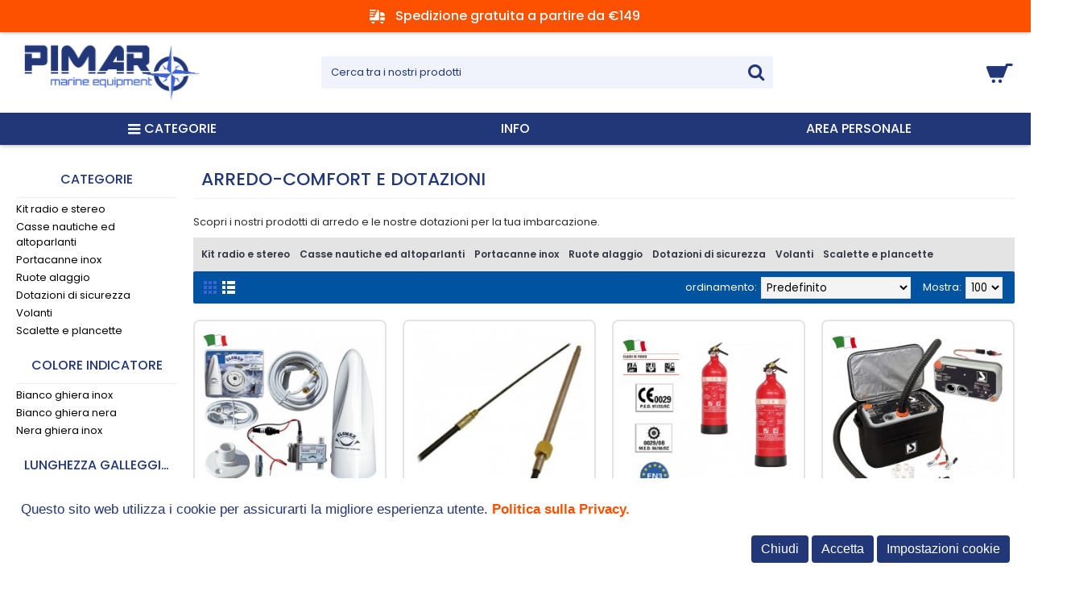

--- FILE ---
content_type: text/html; charset=utf-8
request_url: https://nauticapimar.com/store/arredo-comfort-dotazioni
body_size: 29992
content:
<!DOCTYPE html><html
dir="ltr" lang="it" class="webkit chrome chrome131 mac journal-desktop is-guest skin-2 responsive-layout center-header mega-header lang-flag lang-flag-mobile currency-symbol currency-symbol-mobile no-top-on-mobile mobile-menu-on-tablet extended-layout header-center header-sticky sticky-default backface product-grid-no-second-image product-list-no-second-image hide-cart category-page category-page-77 layout-3 route-product-category oc2 oc23 one-column no-currency no-language" data-j2v="2.16.8"><head> <script type="application/ld+json">{"@context":"http://schema.org/","@type":"ItemList","itemListElement":[{"@type":"ListItem","position":1,"url":"https://nauticapimar.com/store/arredo-comfort-dotazioni/antenna-tv-e-radio-fm-glomex-avior","name":"Antenna tv e radio fm glomex avior","image":"https://nauticapimar.com/store/image/cache/data/antenna-glomex-avior-250x250.jpg"},{"@type":"ListItem","position":2,"url":"https://nauticapimar.com/store/arredo-comfort-dotazioni/comando-motore-monocavo-mcinquantotto-per-timonerie-tsessantasette","name":"Comando motore monocavo m58 per timonerie t67","image":"https://nauticapimar.com/store/image/cache/data/ULTRAFLEX-Comando-motore-monocavo-M58-per-motori-fino-a-55cv-250x250.jpg"},{"@type":"ListItem","position":3,"url":"https://nauticapimar.com/store/arredo-comfort-dotazioni/estintore-a-polvere-con-manometro-omologato-med","name":"Estintore a polvere con manometro omologato med","image":"https://nauticapimar.com/store/image/cache/data/estintore-omologato-med-250x250.jpg"},{"@type":"ListItem","position":4,"url":"https://nauticapimar.com/store/arredo-comfort-dotazioni/gonfiatore-elettrico-bravo-turbo-max-mille","name":"Gonfiatore elettrico bravo turbo max 1000","image":"https://nauticapimar.com/store/image/cache/data/gonfiatore-elettrico-turbo-max-250x250.jpg"},{"@type":"ListItem","position":5,"url":"https://nauticapimar.com/store/arredo-comfort-dotazioni/mezzo-marinaio-telescopico-in-alluminio-anodizzato-120-210","name":"Mezzo marinaio telescopico in alluminio anodizzato 120/210","image":"https://nauticapimar.com/store/image/cache/catalog/mezzo-marinaio.jpg-800x800-250x250.jpg"},{"@type":"ListItem","position":6,"url":"https://nauticapimar.com/store/arredo-comfort-dotazioni/monocavo-ultraflex-m-sessantasei-per-motori-fino-a-cinquantacinque-cv","name":"Monocavo ultraflex m66 per motori oltre 55cv","image":"https://nauticapimar.com/store/image/cache/data/ULTRAFLEX-Comando-motore-monocavo-M58-per-motori-fino-a-55cv-250x250.jpg"},{"@type":"ListItem","position":7,"url":"https://nauticapimar.com/store/arredo-comfort-dotazioni/porta-canne-a-parete","name":"Portacanne a parete","image":"https://nauticapimar.com/store/image/cache/data/porta-canne-a-parete-250x250.jpg"},{"@type":"ListItem","position":8,"url":"https://nauticapimar.com/store/arredo-comfort-dotazioni/timoneria-idraulica-kit-gf150bt-mavi-mare-mancini-fino-150-hp-monotaggio-frontale","name":"Timoneria idraulica kit-gf150brt mavi mare mancini fino 150 hp monotaggio frontale ","image":"https://nauticapimar.com/store/image/cache/data/timoneria-idraulica-gf-150-brt-250x250.jpg"},{"@type":"ListItem","position":9,"url":"https://nauticapimar.com/store/arredo-comfort-dotazioni/timoneria-idraulica-kit-gf90bt-mavi-mare-mancini-fino-80-hp-motore-fuoribordo","name":"Timoneria idraulica kit-gf90brt mavi mare mancini fino 80 hp motore fuoribordo ","image":"https://nauticapimar.com/store/image/cache/data/timoneria-idraulica-gf-90-brt-250x250.jpg"},{"@type":"ListItem","position":10,"url":"https://nauticapimar.com/store/arredo-comfort-dotazioni/timoneria-rotativa-ultraflex-t-sessantasette","name":"Timoneria rotativa ultraflex t67 ","image":"https://nauticapimar.com/store/image/cache/data/timoneria-rotativa-ultraflex-t-67-250x250.jpg"},{"@type":"ListItem","position":11,"url":"https://nauticapimar.com/store/arredo-comfort-dotazioni/timoneria-rotativa-ultraflex-t-ottantacinque","name":"Timoneria rotativa ultraflex t85 ","image":"https://nauticapimar.com/store/image/cache/data/timoneria-rotativa-ultraflex-t-85-250x250.jpg"},{"@type":"ListItem","position":12,"url":"https://nauticapimar.com/store/arredo-comfort-dotazioni/antenna-tv-glomex-talitha-agc-omnidirezionale-per-digitale-terrestre","name":"Antenna tv glomex talitha agc omnidirezionale per digitale terrestre","image":"https://nauticapimar.com/store/image/cache/data/antenna-tv-talitha-250x250.jpg"},{"@type":"ListItem","position":13,"url":"https://nauticapimar.com/store/arredo-comfort-dotazioni/asta-portabandiera-con-base","name":"Asta portabandiera con base","image":"https://nauticapimar.com/store/image/cache/catalog/dotazioni/asta-250x250.jpg"},{"@type":"ListItem","position":14,"url":"https://nauticapimar.com/store/arredo-comfort-dotazioni/avvisatore-acustico-elettrico-dodici-v","name":"Avvisatore acustico elettrico 12v","image":"https://nauticapimar.com/store/image/cache/data/avvisatore-acustico-250x250.jpg"},{"@type":"ListItem","position":15,"url":"https://nauticapimar.com/store/arredo-comfort-dotazioni/avvisatore-acustico-marco-ad-incasso-dodici-v","name":"Avvisatore acustico marcò ad incasso 12v","image":"https://nauticapimar.com/store/image/cache/data/tromba-ad-incasso-250x250.jpg"},{"@type":"ListItem","position":16,"url":"https://nauticapimar.com/store/arredo-comfort-dotazioni/avvisatore-acustico-ovale-ad-incasso-dodici-v","name":"Avvisatore acustico ovale ad incasso 12v","image":"https://nauticapimar.com/store/image/cache/data/tromba-ovale-250x250.jpg"},{"@type":"ListItem","position":17,"url":"https://nauticapimar.com/store/arredo-comfort-dotazioni/bandiera-marina-mercantile-italiana","name":"Bandiera Marina Mercatile Italiana","image":"https://nauticapimar.com/store/image/cache/catalog/bandiera2-250x250.jpg"},{"@type":"ListItem","position":18,"url":"https://nauticapimar.com/store/arredo-comfort-dotazioni/boetta-luminosa--galleggiante-per-salvagente-anulare","name":"Boetta luminosa galleggiante per salvagente anulare","image":"https://nauticapimar.com/store/image/cache/data/boetta-luminosa-250x250.jpg"},{"@type":"ListItem","position":19,"url":"https://nauticapimar.com/store/arredo-comfort-dotazioni/cima-galleggiante-trenta-mt","name":"Cima galleggiante 30MT","image":"https://nauticapimar.com/store/image/cache/catalog/dotazioni/s-l1600-250x250.png"},{"@type":"ListItem","position":20,"url":"https://nauticapimar.com/store/arredo-comfort-dotazioni/Coppia-altoparlanti-marine-nautiche-150watt-LED-rgb","name":"Coppia altoparlanti marine nautiche 150watt LED RGB","image":"https://nauticapimar.com/store/image/cache/catalog/casse%20led%20rgb%20150watt/coppia-Casse-led-rgb-250x250.jpg"},{"@type":"ListItem","position":21,"url":"https://nauticapimar.com/store/arredo-comfort-dotazioni/coppia-di-portacanne-inox-regolabile-trecentosessanta-gradi-con-attacco-tondo","name":"Coppia di portacanne inox regolabile 360 ° con attacco tondo","image":"https://nauticapimar.com/store/image/cache/catalog/s-l1600-250x250.jpg"},{"@type":"ListItem","position":22,"url":"https://nauticapimar.com/store/arredo-comfort-dotazioni/cuffia-lavaggio-motore-per-motore-fuoribordo","name":"Cuffia lavaggio motore per motore fuoribordo ","image":"https://nauticapimar.com/store/image/cache/data/cuffia-motore-250x250.jpg"},{"@type":"ListItem","position":23,"url":"https://nauticapimar.com/store/arredo-comfort-dotazioni/ghiacciaia-igloo-ultra-trentasei-qt","name":"Ghiacciaia igloo ultra 36QT","image":"https://nauticapimar.com/store/image/cache/data/igloo-250x250.jpg"},{"@type":"ListItem","position":24,"url":"https://nauticapimar.com/store/arredo-comfort-dotazioni/giubbino-di-salvataggio-entro-le-sei-miglia","name":"Giubbino di salvataggio  entro le 6 miglia ","image":"https://nauticapimar.com/store/image/cache/data/giubbotto-di-salvataggio-100n-250x250.jpg"},{"@type":"ListItem","position":25,"url":"https://nauticapimar.com/store/arredo-comfort-dotazioni/indicatore-livello-carburante-con-sensore-galleggiante-verticale","name":"Indicatore livello carburante con sensore galleggiante verticale","image":"https://nauticapimar.com/store/image/cache/data/indicatore-carburante-con-sensore-verticale-250x250.jpg"},{"@type":"ListItem","position":26,"url":"https://nauticapimar.com/store/arredo-comfort-dotazioni/kit-impianto-stereo-marino-bluetooth-con-due-casse-boss-marine-telecomando-usb","name":"Kit impianto stereo marino bluetooth con 2 casse Boss Marine 150 W  + Telecomando + USB + CUSTODIA","image":"https://nauticapimar.com/store/image/cache/catalog/BOSS%20MARINE/kit%20stereo%20mr50%20amazon-250x250.jpg"},{"@type":"ListItem","position":27,"url":"https://nauticapimar.com/store/arredo-comfort-dotazioni?product_id=618","name":"Kit impianto stereo marino bluetooth con 2 casse Boss Marine 180 W  + Telecomando + USB + CUSTODIA","image":"https://nauticapimar.com/store/image/cache/catalog/BOSS%20MARINE/kit%20stereo%20mr6%20amazon-250x250.jpg"},{"@type":"ListItem","position":28,"url":"https://nauticapimar.com/store/arredo-comfort-dotazioni/kit-impianto-stereo-marino-bluetooth-con-quattro-casse-telecomando-usb","name":"Kit impianto stereo marino bluetooth con 4 casse100W + telecomando + USB","image":"https://nauticapimar.com/store/image/cache/catalog/Kit%20stereo%204%20casse%20bn-250x250.jpg"},{"@type":"ListItem","position":29,"url":"https://nauticapimar.com/store/arredo-comfort-dotazioni/kit-razzi-segnali-di-soccorso-entro-le-tre-miglia-e-le-sei-dodici-miglia","name":"Kit razzi segnali di soccorso entro le 3 miglia e le 6/12 miglia","image":"https://nauticapimar.com/store/image/cache/data/kit-fuochi-idea-mare-250x250.jpg"},{"@type":"ListItem","position":30,"url":"https://nauticapimar.com/store/arredo-comfort-dotazioni/kit-razzi-segnali-di-soccorso-entro-le-sei-dodici-miglia","name":"Kit razzi segnali di soccorso entro le 6/12 miglia","image":"https://nauticapimar.com/store/image/cache/data/kit-fuochi-2-250x250.jpg"},{"@type":"ListItem","position":31,"url":"https://nauticapimar.com/store/arredo-comfort-dotazioni/kit-supporto-tavolo-mod-pesante","name":"Kit supporto tavolo MOD. Pesante","image":"https://nauticapimar.com/store/image/cache/catalog/products_2019/s-l1600-250x250.jpg"},{"@type":"ListItem","position":32,"url":"https://nauticapimar.com/store/arredo-comfort-dotazioni/maniglia-corrimano-in-acciaio-inox-con-prigionieri-300-mm","name":"Maniglia corrimano in acciaio inox con prigionieri 300mm","image":"https://nauticapimar.com/store/image/cache/data/maniglia-corrimano-inox-con-prigionieri-250x250.jpg"},{"@type":"ListItem","position":33,"url":"https://nauticapimar.com/store/arredo-comfort-dotazioni/piano-cottura-a-incasso","name":"Piano cottura a incasso","image":"https://nauticapimar.com/store/image/cache/catalog/2932105101-250x250.jpg"},{"@type":"ListItem","position":34,"url":"https://nauticapimar.com/store/arredo-comfort-dotazioni/porta-salvagenti-in-acciaio-inox-con-supporto-per-boetta-luminosa","name":"Porta salvagenti in acciaio inox con supporto per boetta luminosa","image":"https://nauticapimar.com/store/image/cache/data/porta-salvagente-inox-250x250.jpg"},{"@type":"ListItem","position":35,"url":"https://nauticapimar.com/store/arredo-comfort-dotazioni/porta-salvagenti-in-acciaio-inox-standard","name":"Porta salvagenti in acciaio inox standard","image":"https://nauticapimar.com/store/image/cache/catalog/porta-salvagente-inox-800x800-250x250.jpg"},{"@type":"ListItem","position":36,"url":"https://nauticapimar.com/store/arredo-comfort-dotazioni/rete-porta-oggetti-con-retina-duecentosessanta-per-centododici-per-trendadue","name":"Rete porta oggetti con retina 260 x112 x 32","image":"https://nauticapimar.com/store/image/cache/data/rete-porta-oggetti-112-250x250.jpg"},{"@type":"ListItem","position":37,"url":"https://nauticapimar.com/store/arredo-comfort-dotazioni/ruote-alaggio-in-acciaio-inox-con-staffe-ribaltabili-per-gommoni","name":"Ruote alaggio in acciaio inox con staffe ribaltabili per gommoni","image":"https://nauticapimar.com/store/image/cache/data/ruote-alaggio-inox-250x250.jpg"},{"@type":"ListItem","position":38,"url":"https://nauticapimar.com/store/arredo-comfort-dotazioni/salvagente-anulare-diametro-sessanta-cm-omologato-rina-ce-dm-n-trecentoottantacinque-solas","name":"Salvagente anulare ø 60 cm omologato (Rina CE dm n. 385 solas)","image":"https://nauticapimar.com/store/image/cache/catalog/dotazioni/61n+Og3RP7L._AC_SL1000_%20-%20Copia-250x250.jpg"},{"@type":"ListItem","position":39,"url":"https://nauticapimar.com/store/arredo-comfort-dotazioni/salvagente-anulare-ø60-cm-omologato-rina-ce-dm-n-385-solas-con-cima-galleggiante","name":"Salvagente anulare ø60 cm omologato rina ce dm n.385 solas con cima galleggiante","image":"https://nauticapimar.com/store/image/cache/catalog/61n+Og3RP7L._AC_SL1000_-250x250.jpg"},{"@type":"ListItem","position":40,"url":"https://nauticapimar.com/store/arredo-comfort-dotazioni/scaletta-a-scomparsa-in-acciaio-inox-trecentoseidici-con-tre-gradini-con-chiusura-a-molle-anti-vibrazioni","name":"Scaletta a scomparsa in acciaio inox 316 con 3 gradini con chiusura a molla anti vibrazioni","image":"https://nauticapimar.com/store/image/cache/catalog/Scalette/scaletta-4-gradini-inox-chiusa-800x800-250x250.jpg"},{"@type":"ListItem","position":41,"url":"https://nauticapimar.com/store/arredo-comfort-dotazioni/spazzolone-telescopico-con-rubinetto","name":"Spazzolone telescopico con rubinetto","image":"https://nauticapimar.com/store/image/cache/catalog/products_2019/2322200201-250x250.jpg"},{"@type":"ListItem","position":42,"url":"https://nauticapimar.com/store/arredo-comfort-dotazioni/supporto-motore-ausiliario-in-acciaio-e-legno-fino-a-dieci-hp","name":"Supporto motore ausiliario in acciaio e legno fino a 10HP","image":"https://nauticapimar.com/store/image/cache/catalog/support-bateau-moteur-250x250.jpg"},{"@type":"ListItem","position":43,"url":"https://nauticapimar.com/store/arredo-comfort-dotazioni/tender-gibsy-180-200-230-249-280d-avvolgibile","name":"Tender gibsy 180 - 200 - 230 - 249 - 280 D avvolgibile","image":"https://nauticapimar.com/store/image/cache/data/tender-180-250x250.jpg"},{"@type":"ListItem","position":44,"url":"https://nauticapimar.com/store/arredo-comfort-dotazioni/tromba-a-mano-a-gas","name":"Tromba a mano a gas 200ml","image":"https://nauticapimar.com/store/image/cache/catalog/dotazioni/MARCO-Tromba-a-mano-a-gas-ml200-250x250.jpg"},{"@type":"ListItem","position":45,"url":"https://nauticapimar.com/store/arredo-comfort-dotazioni/volante-a-tre-razze-bianco","name":"Volante a tre razze bianco","image":"https://nauticapimar.com/store/image/cache/data/volnate-tre-razze-Ø35mm-bianco-250x250.jpg"},{"@type":"ListItem","position":46,"url":"https://nauticapimar.com/store/arredo-comfort-dotazioni/wc-chimico-portatile-venti-l","name":"Wc chimico portatile 20L","image":"https://nauticapimar.com/store/image/cache/data/D3554D6B-06A6-4D0F-8671-0E82C387422B-250x250.jpeg"},{"@type":"ListItem","position":47,"url":"https://nauticapimar.com/store/arredo-comfort-dotazioni/wc-marino-elettrico-dodici-volt-in-porcellana-bianca","name":"Wc marino elettrico 12v in porcellana bianca","image":"https://nauticapimar.com/store/image/cache/data/wc-elettrico-250x250.jpg"},{"@type":"ListItem","position":48,"url":"https://nauticapimar.com/store/arredo-comfort-dotazioni/coppia-di-portacanne-inox-regolabile-trecentosessanta-gradi-con-attacco-quadro","name":"Coppia di portacanne inox regolabile 360° con attacco quadro","image":"https://nauticapimar.com/store/image/cache/catalog/quadra-250x250.jpg"},{"@type":"ListItem","position":49,"url":"https://nauticapimar.com/store/arredo-comfort-dotazioni/kit-impianto-stereo-marino-bluetooth-con-quattro-casse-telecomando-usb-nero","name":"Kit impianto stereo marino bluetooth con 4 casse","image":"https://nauticapimar.com/store/image/cache/catalog/Casse%20e%20stereo/kit%20stereo%204%20casse%20nere%20150watt%20/kit-impianto-stereo-marino-bluetooth-con-quattro-casse-telecomando-usb-nero-250x250.jpg"},{"@type":"ListItem","position":50,"url":"https://nauticapimar.com/store/arredo-comfort-dotazioni/Kit-impianto-stereo-marino-bluetooth-con-4-casse","name":"Kit impianto stereo marino bluetooth con 4 casse 150W","image":"https://nauticapimar.com/store/image/cache/catalog/Casse%20e%20stereo/Kit%20casse%20stereo%20bianco%20150watt/Kit-impianto-stereo-marino-bluetooth-con-4-casse-250x250.jpg"},{"@type":"ListItem","position":51,"url":"https://nauticapimar.com/store/arredo-comfort-dotazioni/Kit-impianto-stereo-marino-bluetooth-con-4-casse-LED","name":"Kit impianto stereo marino bluetooth con 4 casse LED","image":"https://nauticapimar.com/store/image/cache/catalog/Casse%20e%20stereo/casse%20bianche%20LED%20150watt%20/Kit-impianto-stereo-marino-bluetooth-con-4-casse-LED-250x250.jpg"},{"@type":"ListItem","position":52,"url":"https://nauticapimar.com/store/arredo-comfort-dotazioni/kit-supporto-tavolo-mod-leggero","name":"Kit supporto tavolo MOD. Leggero","image":"https://nauticapimar.com/store/image/cache/catalog/products_2019/base%20tavolo-250x250.jpg"},{"@type":"ListItem","position":53,"url":"https://nauticapimar.com/store/arredo-comfort-dotazioni/maniglia-corrimano-in-acciaio-inox-con-prigionieri-400-mm","name":"Maniglia corrimano in acciaio inox con prigionieri 400 mm","image":"https://nauticapimar.com/store/image/cache/catalog/maniglia-250x250.jpg"},{"@type":"ListItem","position":54,"url":"https://nauticapimar.com/store/arredo-comfort-dotazioni/ruote-alaggio-a-ribalta-in-acciaio-inox-sagomate","name":"Ruote alaggio a ribalta in acciaio inox sagomate","image":"https://nauticapimar.com/store/image/cache/catalog/ruote-alaggio-ribaltabili-gommone-mod-standard_61462_zoom-250x250.jpg"},{"@type":"ListItem","position":55,"url":"https://nauticapimar.com/store/arredo-comfort-dotazioni/scaletta-a-scomparsa-in-acciaio-inox-trecentosedici-con-quattro-gradini-con-chiusura-a-molla-anti-vibrazioni","name":"Scaletta a scomparsa in acciaio inox 316 con 4 gradini con chiusura a molla anti vibrazioni","image":"https://nauticapimar.com/store/image/cache/data/scaletta-4-gradini-inox-chiusa-250x250.jpg"},{"@type":"ListItem","position":56,"url":"https://nauticapimar.com/store/arredo-comfort-dotazioni/Scaletta-telescopica-acciaio-inox-316-con-corrimano-3-gradini","name":"Scaletta telescopica acciaio inox 316 con corrimano 3 gradini","image":"https://nauticapimar.com/store/image/cache/catalog/Scalette/Scaletta-telescopica-acciaio-inox-316-con-corrimano-3-gradini-250x250.jpg"},{"@type":"ListItem","position":57,"url":"https://nauticapimar.com/store/arredo-comfort-dotazioni/scaletta-telescopica-con-corrimano-quattro-gradini","name":"Scaletta telescopica acciaio inox 316 con corrimano 4 gradini","image":"https://nauticapimar.com/store/image/cache/catalog/SCAL%20TELES%20CORRIMANO/Sito-250x250.jpg"},{"@type":"ListItem","position":58,"url":"https://nauticapimar.com/store/arredo-comfort-dotazioni/volante-tre-razze-avorio","name":"Volante a tre razze avorio","image":"https://nauticapimar.com/store/image/cache/catalog/products_2019/avorio-250x250.jpg"},{"@type":"ListItem","position":59,"url":"https://nauticapimar.com/store/arredo-comfort-dotazioni/coppia-di-portacanne-inox-a-battagliola","name":"Coppia di portacanne inox a battagliola ","image":"https://nauticapimar.com/store/image/cache/catalog/products_2019/2batt-250x250.png"},{"@type":"ListItem","position":60,"url":"https://nauticapimar.com/store/arredo-comfort-dotazioni/doccetta-a-stilo","name":"Doccetta a stilo ","image":"https://nauticapimar.com/store/image/cache/data/DOCCETTA-STILO-CROMATA.JPG-250x250.jpg"},{"@type":"ListItem","position":61,"url":"https://nauticapimar.com/store/arredo-comfort-dotazioni/kit-impianto-stereo-marino-bluetooth-con-due-casse-telecomando-usb","name":"Kit impianto stereo marino bluetooth con 2 casse 100W + telecomando + USB","image":"https://nauticapimar.com/store/image/cache/catalog/stereo%202%20casse%20bianco-250x250.png"},{"@type":"ListItem","position":62,"url":"https://nauticapimar.com/store/arredo-comfort-dotazioni/maniglia-corrimano-in-acciaio-inox-con-prigionieri-450-mm","name":"Maniglia corrimano in acciaio inox con prigionieri 450mm","image":"https://nauticapimar.com/store/image/cache/catalog/maniglia-250x250.jpg"},{"@type":"ListItem","position":63,"url":"https://nauticapimar.com/store/arredo-comfort-dotazioni/maniglia-corrimano-tientibene-in-acciao-inox-316-interamente-lucidata-a-specchio-trecento-mm","name":"Maniglia corrimano ovalizzata tientibene in acciaio inox 316 interamente lucidata a specchio 300mm","image":"https://nauticapimar.com/store/image/cache/data/maniglia-corrimano-ovale-250x250.jpg"},{"@type":"ListItem","position":64,"url":"https://nauticapimar.com/store/arredo-comfort-dotazioni/ruote-alaggio--in-alluminio-con-staffe-ribaltabili-per-gommoni-e-barche","name":"Ruote alaggio in alluminio con staffe ribaltabili per gommoni e barche","image":"https://nauticapimar.com/store/image/cache/data/ruote-alaggio-alluminio-250x250.jpg"},{"@type":"ListItem","position":65,"url":"https://nauticapimar.com/store/arredo-comfort-dotazioni/scaletta-a-scomparsa-in-acciaio-inox-trecentosedici-con-tre-gradini","name":"Scaletta a scomparsa in acciaio inox 316 con 3 gradini","image":"https://nauticapimar.com/store/image/cache/catalog/Scalette/1%20-%20Copia-250x250.jpg"},{"@type":"ListItem","position":66,"url":"https://nauticapimar.com/store/arredo-comfort-dotazioni/volante-a-tre-razze-grigio","name":"Volante a tre razze grigio","image":"https://nauticapimar.com/store/image/cache/data/volante-3-razze-grigio-250x250.jpg"},{"@type":"ListItem","position":67,"url":"https://nauticapimar.com/store/arredo-comfort-dotazioni/Kit-impianto-stereo-marino-bluetooth-con-2-casse","name":"Kit impianto stereo marino bluetooth con 2 casse 150W","image":"https://nauticapimar.com/store/image/cache/catalog/Casse%20e%20stereo/Kit%20casse%20stereo%20bianco%20150watt/Kit-impianto-stereo-marino-bluetooth-con-2-casse-250x250.jpg"},{"@type":"ListItem","position":68,"url":"https://nauticapimar.com/store/arredo-comfort-dotazioni/kit-impianto-stereo-marino-bluetooth-con-due-casse","name":"Kit impianto stereo marino bluetooth con 2 casse 150W","image":"https://nauticapimar.com/store/image/cache/catalog/Casse%20e%20stereo/kit%20stereo%204%20casse%20nere%20150watt%20/kit-impianto-stereo-marino-bluetooth-con-2-casse-telecomando-usb-nero-250x250.jpg"},{"@type":"ListItem","position":69,"url":"https://nauticapimar.com/store/arredo-comfort-dotazioni/Kit-impianto-stereo-marino-bluetooth-con-2-casse-LED","name":"Kit impianto stereo marino bluetooth con 2 casse LED","image":"https://nauticapimar.com/store/image/cache/catalog/Casse%20e%20stereo/casse%20bianche%20LED%20150watt%20/Kit-impianto-stereo-marino-bluetooth-con-2-casse-LED-250x250.jpg"},{"@type":"ListItem","position":70,"url":"https://nauticapimar.com/store/arredo-comfort-dotazioni/maniglia-corrimano-tientibene-in-acciao-inox-316-interamente-lucidata-a-specchio-quattrocentocinquanta-mm","name":"Maniglia corrimano ovalizzata tientibene in acciaio inox 316 interamente lucidata a specchio 450mm","image":"https://nauticapimar.com/store/image/cache/catalog/maniuglia2-250x250.jpg"},{"@type":"ListItem","position":71,"url":"https://nauticapimar.com/store/arredo-comfort-dotazioni/portacanne-in-acciaio-inox-orientabile-360-attacco-su-bordo-murata","name":"Portacanne in acciaio inox orientabile 360° attacco su bordo murata tondo","image":"https://nauticapimar.com/store/image/cache/catalog/portacanne%20singolo-250x250.jpg"},{"@type":"ListItem","position":72,"url":"https://nauticapimar.com/store/arredo-comfort-dotazioni/ruote-alaggio-in-plastica-con-staffe-ribaltabili-per-gommoni-e-barche","name":"Ruote alaggio in plastica con staffe ribaltabili per gommoni e barche","image":"https://nauticapimar.com/store/image/cache/data/ruote-alaggio-plastica-250x250.jpg"},{"@type":"ListItem","position":73,"url":"https://nauticapimar.com/store/arredo-comfort-dotazioni/scaletta-a-scomparsa-in-acciaio-inox-trecentoseidici-con-quattro-gradini-larghi","name":"Scaletta a scomparsa in acciaio inox 316 con 4 gradini larghi","image":"https://nauticapimar.com/store/image/cache/catalog/Scalette/1%20-%20Copia-250x250.jpg"},{"@type":"ListItem","position":74,"url":"https://nauticapimar.com/store/arredo-comfort-dotazioni/volante-a-tre-razze-nero","name":"Volante a tre razze nero","image":"https://nauticapimar.com/store/image/cache/data/volante-5-razze-carboon%20look-250x250.jpg"},{"@type":"ListItem","position":75,"url":"https://nauticapimar.com/store/arredo-comfort-dotazioni/cappuccio-terminale-in-acciaio-inox-trecentosedici-diametro-ventidue-mm-per-tendalino","name":"Cappuccio terminale in acciaio inox 316 Ø 22 mm per tendalino ","image":"https://nauticapimar.com/store/image/cache/data/terminale-inox-per-tendalino-250x250.jpg"},{"@type":"ListItem","position":76,"url":"https://nauticapimar.com/store/arredo-comfort-dotazioni/maniglia-corrimano-tienitibene-in-acciao-inox-316-lucidato-a-specchio-con-viti-trecentosessanta-mm","name":"Maniglia corrimano tienitibene in acciaio inox 316 lucidato a specchio con viti 360mm","image":"https://nauticapimar.com/store/image/cache/data/maniglia-inox-250x250.jpg"},{"@type":"ListItem","position":77,"url":"https://nauticapimar.com/store/arredo-comfort-dotazioni/portacanne-in-acciaio-inox-orientabile-trecentosessanta-gradi-attacco-su-bordo-murata","name":"Portacanne in acciaio inox orientabile 360° attacco quadro su bordo murata","image":"https://nauticapimar.com/store/image/cache/catalog/quadra-800x800-250x250.jpg"},{"@type":"ListItem","position":78,"url":"https://nauticapimar.com/store/arredo-comfort-dotazioni/scaletta-inox-ribaltabile-telescopica-tre-gradini","name":"Scaletta inox ribaltabile telescopica 3 gradini","image":"https://nauticapimar.com/store/image/cache/catalog/Scalette/scaletta%203%20gradini2-250x250.jpg"},{"@type":"ListItem","position":79,"url":"https://nauticapimar.com/store/arredo-comfort-dotazioni/stereo-marino-bluetooth-presa-usb-piu-telecomando","name":"Stereo marino bluetooth presa usb + telecomando ","image":"https://nauticapimar.com/store/image/cache/catalog/stre3-250x250.png"},{"@type":"ListItem","position":80,"url":"https://nauticapimar.com/store/arredo-comfort-dotazioni/volante-a-tre-razze-diam-trentacinque-bianco","name":"Volante a tre razze diam.35 bianco","image":"https://nauticapimar.com/store/image/cache/data/volante-250x250.jpg"},{"@type":"ListItem","position":81,"url":"https://nauticapimar.com/store/arredo-comfort-dotazioni/coppia-casse-boss-marine-nautiche-centocinquanta-w","name":"Coppia casse Boss Marine bianche 150W","image":"https://nauticapimar.com/store/image/cache/catalog/BOSS%20MARINE/Coppia%20mr50w-250x250.jpg"},{"@type":"ListItem","position":82,"url":"https://nauticapimar.com/store/arredo-comfort-dotazioni/coppia-casse-boss-marine-nautiche-centoottanta-w","name":"Coppia casse Boss Marine bianche 180W","image":"https://nauticapimar.com/store/image/cache/catalog/Coppia%20casse%20boss%20marine-250x250.jpg"},{"@type":"ListItem","position":83,"url":"https://nauticapimar.com/store/arredo-comfort-dotazioni/coppia-casse-marine-nautiche-cento-w","name":"Coppia casse marine nautiche 100W","image":"https://nauticapimar.com/store/image/cache/catalog/coppia%20casse%20100w-250x250.png"},{"@type":"ListItem","position":84,"url":"https://nauticapimar.com/store/arredo-comfort-dotazioni/maniglia-corrimano-tienitibene-in-acciao-inox-316-lucidato-a-specchio-con-viti-cinquecentosessanta-mm","name":"Maniglia corrimano tienitibene in acciaio inox 316 lucidato a specchio con viti 560mm","image":"https://nauticapimar.com/store/image/cache/catalog/manig3-250x250.jpg"},{"@type":"ListItem","position":85,"url":"https://nauticapimar.com/store/arredo-comfort-dotazioni/porta-canne-a-battagliola-inox","name":"Portacanne a battagliola inox ","image":"https://nauticapimar.com/store/image/cache/catalog/products_2019/batt-250x250.png"},{"@type":"ListItem","position":86,"url":"https://nauticapimar.com/store/arredo-comfort-dotazioni/scaletta-inox-ribaltabile-telescopica-quattro-gradini","name":"Scaletta inox ribaltabile telescopica 4 gradini ","image":"https://nauticapimar.com/store/image/cache/catalog/Scalette/s-l1600%20-%20Copia-250x250.jpg"},{"@type":"ListItem","position":87,"url":"https://nauticapimar.com/store/arredo-comfort-dotazioni/volante-a-tre-razze-diam-trentacinque-nero","name":"Volante a tre razze diam.35 nero","image":"https://nauticapimar.com/store/image/cache/data/volante-nero-250x250.jpg"},{"@type":"ListItem","position":88,"url":"https://nauticapimar.com/store/arredo-comfort-dotazioni/contenitore-porta-doccetta-per-doccetta-stilo","name":"Contenitore porta doccetta per doccetta stilo","image":"https://nauticapimar.com/store/image/cache/data/porta-doccetta-250x250.jpg"},{"@type":"ListItem","position":89,"url":"https://nauticapimar.com/store/arredo-comfort-dotazioni/coppia-casse-marine-nautiche-centocinquanta-w","name":"Coppia casse marine nautiche 150W","image":"https://nauticapimar.com/store/image/cache/catalog/coppia%20casse%20150w-250x250.png"},{"@type":"ListItem","position":90,"url":"https://nauticapimar.com/store/arredo-comfort-dotazioni/coppia-casse-marine-nautiche-centocinquanta-watt-nere","name":"Coppia casse marine nautiche 150Watt nere","image":"https://nauticapimar.com/store/image/cache/catalog/Casse%20e%20stereo/Casse%20nere%20150watt/Coppia-casse-marine-nautica-nere-150-watt-250x250.jpg"},{"@type":"ListItem","position":91,"url":"https://nauticapimar.com/store/arredo-comfort-dotazioni/Coppia-di-casse-marine-nautiche-150Watt-Bianche","name":"Coppia di casse marine nautiche 150Watt Bianche","image":"https://nauticapimar.com/store/image/cache/catalog/Casse%20e%20stereo/Casse%20bianche%20150%20watt/Coppia%20casse%20marine-%20nautiche-150Watt-bianche-250x250.jpg"},{"@type":"ListItem","position":92,"url":"https://nauticapimar.com/store/arredo-comfort-dotazioni/Coppia-casse-marine-nautiche-150Watt-bianche-LED","name":"Coppia di casse marine nautiche 150Watt LED","image":"https://nauticapimar.com/store/image/cache/catalog/Casse%20e%20stereo/casse%20bianche%20LED%20150watt%20/marine-nautiche-150Watt-bianche-LED-250x250.jpg"},{"@type":"ListItem","position":93,"url":"https://nauticapimar.com/store/arredo-comfort-dotazioni/maniglia-passamano-microfuso-inox-316-con-prigionieri-centosettanta-mm","name":"Maniglia passamano microfuso inox 316 con prigionieri 170mm","image":"https://nauticapimar.com/store/image/cache/catalog/maniglia-inox-microfuso-con-prigionieri.jpg-800x800-250x250.jpg"},{"@type":"ListItem","position":94,"url":"https://nauticapimar.com/store/arredo-comfort-dotazioni/porta-canne-inox-ad-incasso-mm-quaranta","name":"Portacanne inox ad incasso mm.40","image":"https://nauticapimar.com/store/image/cache/catalog/incasso-250x250.jpg"},{"@type":"ListItem","position":95,"url":"https://nauticapimar.com/store/arredo-comfort-dotazioni/scaletta-telescopica-ribaltabile--inox-316-3-gradini","name":"Scaletta telescopica ribaltabile  inox 316 3 gradini ","image":"https://nauticapimar.com/store/image/cache/catalog/scal%20telescopica%203%20grad-250x250.jpg"},{"@type":"ListItem","position":96,"url":"https://nauticapimar.com/store/arredo-comfort-dotazioni/scaletta-telescopica-ribaltabile-quattro-gradini","name":"Scaletta telescopica ribaltabile acciaio inox 316 con 4 gradini ","image":"https://nauticapimar.com/store/image/cache/catalog/Sito-250x250.jpg"},{"@type":"ListItem","position":97,"url":"https://nauticapimar.com/store/arredo-comfort-dotazioni/volante-a-cinque-razze-bianco","name":"Volante a cinque razze bianco","image":"https://nauticapimar.com/store/image/cache/catalog/bianco-250x250.jpg"},{"@type":"ListItem","position":98,"url":"https://nauticapimar.com/store/arredo-comfort-dotazioni/coppia-casse-marine-nautiche-cento-w-bianche","name":"Coppia casse marine nautiche 100W bianche","image":"https://nauticapimar.com/store/image/cache/catalog/Casse%20e%20stereo/coppia%20casse%20bianca-250x250.png"},{"@type":"ListItem","position":99,"url":"https://nauticapimar.com/store/arredo-comfort-dotazioni/coppia-di-casse-slim-sessanta-watt","name":"Coppia di casse slim 60 watt","image":"https://nauticapimar.com/store/image/cache/catalog/Casse%20slim-250x250.jpg"},{"@type":"ListItem","position":100,"url":"https://nauticapimar.com/store/arredo-comfort-dotazioni/maniglia-passamano-microfuso-inox-316-con-prigionieri-trecento-mm","name":"Maniglia passamano microfuso inox 316 con prigionieri 300mm","image":"https://nauticapimar.com/store/image/cache/catalog/300p-250x250.jpg"}]}</script> <script type="application/ld+json">{"@context":"http://schema.org/","@type":"BreadcrumbList","itemListElement":[{"@type":"ListItem","position":1,"name":"Home","item":"https://nauticapimar.com/store/index.php?route=common/home"},{"@type":"ListItem","position":2,"name":"ARREDO-COMFORT E DOTAZIONI","item":"https://nauticapimar.com/store/arredo-comfort-dotazioni"}]}</script> <meta
charset="UTF-8" /><meta
name='viewport' content="width=device-width, initial-scale=1.0, maximum-scale=1.0, user-scalable=no"><meta
name="format-detection" content="telephone=no">
<!--[if IE]><meta
http-equiv="X-UA-Compatible" content="IE=Edge,chrome=1"/><![endif]--><title>Arredo comfort e dotazioni</title><base
href="https://nauticapimar.com/store/" /><meta
name="description" content="Scopri i nostri prodotti di arredo e le nostre dotazioni per la tua imbarcazione." /><meta
name="keywords" content="frigoriferi, tendalini, capottine, tavoli, sedie, ghiacciaie, fornelli, piani cottura, igloo, ventilatori, maschere, pinne coltelli, comfort nautici, comfort barca, comfort gommone, porta chiavi, porta documenti, porta oggetti, porta oggetti nautici" /><link
href="https://nauticapimar.com/store/arredo-comfort-dotazioni" rel="canonical" /><link
href="https://nauticapimar.com/store/arredo-comfort-dotazioni?page=2" rel="next" /><link
href="https://nauticapimar.com/store/image/catalog/elementi grafici/loghi/favicon2.png" rel="icon" /><link
rel="stylesheet" href="//fonts.googleapis.com/css?family=Poppins:regular,500,600,300,100&amp;subset=latin"/><link
rel="stylesheet" href="https://nauticapimar.com/store/catalog/view/theme/journal2/css/j-strap.css?j2v=2.16.8"/><link
rel="stylesheet" href="https://nauticapimar.com/store/catalog/view/javascript/font-awesome/css/font-awesome.min.css?j2v=2.16.8"/><link
rel="stylesheet" href="https://nauticapimar.com/store/catalog/view/theme/journal2/lib/jquery.ui/jquery-ui-slider.min.css?j2v=2.16.8"/><link
rel="stylesheet" href="https://nauticapimar.com/store/catalog/view/theme/journal2/lib/swiper/css/swiper.css?j2v=2.16.8"/><link
rel="stylesheet" href="https://nauticapimar.com/store/catalog/view/theme/journal2/lib/lightgallery/css/lightgallery.min.css?j2v=2.16.8"/><link
rel="stylesheet" href="https://nauticapimar.com/store/catalog/view/theme/journal2/lib/magnific-popup/magnific-popup.css?j2v=2.16.8"/><link
rel="stylesheet" href="https://nauticapimar.com/store/catalog/view/javascript/jquery/owl-carousel/owl.carousel.css?j2v=2.16.8"/><link
rel="stylesheet" href="https://nauticapimar.com/store/catalog/view/javascript/jquery/owl-carousel/owl.transitions.css?j2v=2.16.8"/><link
rel="stylesheet" href="https://nauticapimar.com/store/catalog/view/theme/default/stylesheet/isearch.css?j2v=2.16.8"/><link
rel="stylesheet" href="https://nauticapimar.com/store/catalog/view/theme/journal2/css/hint.min.css?j2v=2.16.8"/><link
rel="stylesheet" href="https://nauticapimar.com/store/catalog/view/theme/journal2/css/journal.css?j2v=2.16.8"/><link
rel="stylesheet" href="https://nauticapimar.com/store/catalog/view/theme/journal2/css/features.css?j2v=2.16.8"/><link
rel="stylesheet" href="https://nauticapimar.com/store/catalog/view/theme/journal2/css/header.css?j2v=2.16.8"/><link
rel="stylesheet" href="https://nauticapimar.com/store/catalog/view/theme/journal2/css/module.css?j2v=2.16.8"/><link
rel="stylesheet" href="https://nauticapimar.com/store/catalog/view/theme/journal2/css/pages.css?j2v=2.16.8"/><link
rel="stylesheet" href="https://nauticapimar.com/store/catalog/view/theme/journal2/css/account.css?j2v=2.16.8"/><link
rel="stylesheet" href="https://nauticapimar.com/store/catalog/view/theme/journal2/css/blog-manager.css?j2v=2.16.8"/><link
rel="stylesheet" href="https://nauticapimar.com/store/catalog/view/theme/journal2/css/side-column.css?j2v=2.16.8"/><link
rel="stylesheet" href="https://nauticapimar.com/store/catalog/view/theme/journal2/css/product.css?j2v=2.16.8"/><link
rel="stylesheet" href="https://nauticapimar.com/store/catalog/view/theme/journal2/css/category.css?j2v=2.16.8"/><link
rel="stylesheet" href="https://nauticapimar.com/store/catalog/view/theme/journal2/css/footer.css?j2v=2.16.8"/><link
rel="stylesheet" href="https://nauticapimar.com/store/catalog/view/theme/journal2/css/icons.css?j2v=2.16.8"/><link
rel="stylesheet" href="https://nauticapimar.com/store/catalog/view/theme/journal2/css/responsive.css?j2v=2.16.8"/><link
rel="stylesheet" href="https://nauticapimar.com/store/catalog/view/theme/journal2/css/flex.css?j2v=2.16.8"/><link
rel="stylesheet" href="https://nauticapimar.com/store/catalog/view/theme/journal2/css/rtl.css?j2v=2.16.8"/><link
rel="stylesheet" href="index.php?route=journal2/assets/css&amp;j2v=2.16.8" /> <script type="text/javascript" src="https://nauticapimar.com/store/catalog/view/theme/journal2/lib/modernizr/modernizr.min.js?j2v=2.16.8"></script> <script type="text/javascript" src="https://nauticapimar.com/store/catalog/view/javascript/jquery/jquery-2.1.1.min.js?j2v=2.16.8"></script> <script type="text/javascript" src="https://nauticapimar.com/store/catalog/view/javascript/bootstrap/js/bootstrap.min.js?j2v=2.16.8"></script> <script type="text/javascript" src="https://nauticapimar.com/store/catalog/view/theme/journal2/lib/jquery/jquery-migrate-1.2.1.min.js?j2v=2.16.8"></script> <script type="text/javascript" src="https://nauticapimar.com/store/catalog/view/theme/journal2/lib/jquery.ui/jquery-ui-slider.min.js?j2v=2.16.8"></script> <script type="text/javascript" src="https://nauticapimar.com/store/catalog/view/javascript/common.js?j2v=2.16.8"></script> <script type="text/javascript" src="https://nauticapimar.com/store/catalog/view/javascript/jquery/jquery.total-storage.min.js?j2v=2.16.8"></script> <script type="text/javascript" src="https://nauticapimar.com/store/catalog/view/theme/journal2/lib/jquery.tabs/tabs.js?j2v=2.16.8"></script> <script type="text/javascript" src="https://nauticapimar.com/store/catalog/view/theme/journal2/lib/swiper/js/swiper.jquery.js?j2v=2.16.8"></script> <script type="text/javascript" src="https://nauticapimar.com/store/catalog/view/theme/journal2/lib/ias/jquery-ias.min.js?j2v=2.16.8"></script> <script type="text/javascript" src="https://nauticapimar.com/store/catalog/view/theme/journal2/lib/intense/intense.min.js?j2v=2.16.8"></script> <script type="text/javascript" src="https://nauticapimar.com/store/catalog/view/theme/journal2/lib/lightgallery/js/lightgallery.js?j2v=2.16.8"></script> <script type="text/javascript" src="https://nauticapimar.com/store/catalog/view/theme/journal2/lib/magnific-popup/jquery.magnific-popup.js?j2v=2.16.8"></script> <script type="text/javascript" src="https://nauticapimar.com/store/catalog/view/theme/journal2/lib/actual/jquery.actual.min.js?j2v=2.16.8"></script> <script type="text/javascript" src="https://nauticapimar.com/store/catalog/view/theme/journal2/lib/countdown/jquery.countdown.js?j2v=2.16.8"></script> <script type="text/javascript" src="https://nauticapimar.com/store/catalog/view/theme/journal2/lib/image-zoom/jquery.imagezoom.min.js?j2v=2.16.8"></script> <script type="text/javascript" src="https://nauticapimar.com/store/catalog/view/theme/journal2/lib/lazy/jquery.lazy.1.6.min.js?j2v=2.16.8"></script> <script type="text/javascript" src="https://nauticapimar.com/store/catalog/view/theme/journal2/lib/touch-punch/jquery.ui.touch-punch.min.js?j2v=2.16.8"></script> <script type="text/javascript" src="https://nauticapimar.com/store/catalog/view/theme/journal2/lib/jquery.address/jquery.address.js?j2v=2.16.8"></script> <script type="text/javascript" src="https://nauticapimar.com/store/catalog/view/javascript/jquery/owl-carousel/owl.carousel.min.js?j2v=2.16.8"></script> <script type="text/javascript" src="https://nauticapimar.com/store/catalog/view/theme/journal2/lib/jqueryc/jqueryc.js?j2v=2.16.8"></script> <script type="text/javascript" src="https://nauticapimar.com/store/catalog/view/javascript/isearch.js?j2v=2.16.8"></script> <script type="text/javascript" src="https://nauticapimar.com/store/catalog/view/extension/live_price/js/liveopencart.live_price.js?v=1554736796&amp;j2v=2.16.8"></script> <script type="text/javascript" src="https://nauticapimar.com/store/catalog/view/theme/journal2/js/journal.js?j2v=2.16.8"></script> <!--[if (gte IE 6)&(lte IE 8)]><script src="catalog/view/theme/journal2/lib/selectivizr/selectivizr.min.js"></script><![endif]-->
 <script async src="https://www.googletagmanager.com/gtag/js?id=UA-138583862-1"></script> <script>window.dataLayer=window.dataLayer||[];function gtag(){dataLayer.push(arguments);}
gtag('js',new Date());gtag('config','UA-138583862-1');gtag('config','AW-739405099');</script><script>Journal.COUNTDOWN={DAYS:"Days",HOURS:"Hours",MINUTES:"Min",SECONDS:"Sec"};Journal.NOTIFICATION_BUTTONS='<div class="notification-buttons"><a class="button notification-cart" href="https://nauticapimar.com/store/index.php?route=checkout/cart">Guarda il Carrello</a><a class="button notification-checkout" href="https://nauticapimar.com/store/index.php?route=checkout/checkout">Cassa</a></div>';</script>  <script>(function(w,d,s,l,i){w[l]=w[l]||[];w[l].push({'gtm.start':new Date().getTime(),event:'gtm.js'});var f=d.getElementsByTagName(s)[0],j=d.createElement(s),dl=l!='dataLayer'?'&l='+l:'';j.async=true;j.src='https://www.googletagmanager.com/gtm.js?id='+i+dl;f.parentNode.insertBefore(j,f);})(window,document,'script','dataLayer','GTM-NKGS3RC3');</script>  <script>var trustpilot_script_url='https://invitejs.trustpilot.com/tp.min.js';var trustpilot_key='';var trustpilot_widget_script_url='//widget.trustpilot.com/bootstrap/v5/tp.widget.bootstrap.min.js';var trustpilot_trustbox_settings={"trustboxes":[]};var trustpilot_integration_app_url='//ecommscript-integrationapp.trustpilot.com';var trustpilot_preview_css_url='//ecommplugins-scripts.trustpilot.com/v2.1/css/preview.min.css';var trustpilot_preview_script_url='//ecommplugins-scripts.trustpilot.com/v2.1/js/preview.min.js';</script> <script type="text/javascript" src="/store/catalog/view/javascript/trustpilot/register.min.js"></script> <script type="text/javascript" src="/store/catalog/view/javascript/trustpilot/trustbox.min.js"></script> <script type="text/javascript" src="/store/catalog/view/javascript/trustpilot/preview.min.js"></script> <script type="text/javascript">var liveprice_list_settings={installed:1,settings:{"multiplied_price":"1","discount_quantity":"0"},theme_name:'journal2',}</script> </head><body><noscript><iframe
src="https://www.googletagmanager.com/ns.html?id=GTM-NKGS3RC3"
height="0" width="0" style="display:none;visibility:hidden"></iframe></noscript><!--[if lt IE 9]><div
class="old-browser">You are using an old browser. Please <a
href="http://windows.microsoft.com/en-us/internet-explorer/download-ie">upgrade to a newer version</a> or <a
href="http://browsehappy.com/">try a different browser</a>.</div>
<![endif]--><div
id="journal-header-notice-2089250263" class="journal-header-notice-1 header-notice center-notice   fullwidth-notice" style="font-weight: 500; font-family: 'Poppins'; font-size: 16px; color: rgb(255, 255, 255); background-color: rgb(253, 81, 0)"><div><span
class="notice-text">
<i><img
style="margin-right: 5px; " src="image/catalog/elementi grafici/shipping-fast-4.png" alt="" title="" /></i>        <span>Spedizione gratuita a partire da €149</span>
</span><button
class="close-notice x-icon"></button> <script>$('#journal-header-notice-2089250263 .close-notice').click(function(){var isSticky=$('html').hasClass('header-sticky');var h=$('#journal-header-notice-2089250263').outerHeight();Journal.stickyHeaderHeight-=h;$('#journal-header-notice-2089250263').slideUp(function(){if(isSticky){$('.header').css('top',$('.header').css('top')-h);}});});$('<style>#journal-header-notice-2089250263 .close-notice { color: rgb(253, 81, 0)} #journal-header-notice-2089250263 .close-notice:hover { color: rgb(253, 81, 0)}</style>').appendTo($('head'));</script> </div></div><header
class="journal-header-center journal-header-mega"><div
class="header"><div
class="journal-top-header j-min z-1"></div><div
class="journal-menu-bg z-0"></div><div
class="journal-center-bg j-100 z-0"></div><div
id="header" class="journal-header z-2"><div
class="header-assets top-bar"><div
class="journal-links j-min xs-100 sm-100 md-50 lg-50 xl-50"><div
class="links j-min"><ul
class="top-menu"><li>
<a
href="https://nauticapimar.com/store/index.php?route=account/wishlist" class="m-item hide-on-phone wishlist-total"><i
style="margin-right: 5px; color: rgb(55, 41, 30)" data-icon="&#xe662;"></i>                    <span
class="top-menu-link">Lista dei Desideri (<span
class="product-count">0</span>)</span>                </a></li></ul></div></div><div
class="journal-secondary j-min xs-100 sm-100 md-50 lg-50 xl-50"><div
class="links j-min"><ul
class="top-menu"><li>
<a
href="https://nauticapimar.com/store/index.php?route=account/login" class="m-item "><i
style="margin-right: 5px; " data-icon="&#xe1b8;"></i>                    <span
class="top-menu-link">Accedi</span>                </a></li></ul></div></div></div><div
class="header-assets"><div
class="journal-logo j-100 xs-100 sm-100 md-30 lg-30 xl-30"><div
id="logo">
<a
href="https://nauticapimar.com/store/">
<img
src="https://nauticapimar.com/store/image/cache/catalog/logo%20new-504x203.png" width="504" height="203" alt="Nautica Pimar" title="Nautica Pimar" class="logo-1x" />                        </a></div></div><div
class="journal-search j-min xs-100 sm-50 md-45 lg-45 xl-45"><div
id="search" class="input-group j-min">
<input
type="text" name="search" value="" placeholder="Cerca tra i nostri prodotti" autocomplete="off" class="form-control input-lg" /><div
class="button-search"><button
type="button"><i></i></button></div></div></div><div
class="journal-cart j-min xs-100 sm-50 md-25 lg-25 xl-25"><div
id="cart" class="btn-group btn-block">
<button
type="button" data-toggle="dropdown" class="btn btn-inverse btn-block btn-lg dropdown-toggle heading"><a><span
id="cart-total" data-loading-text="Caricamento...&nbsp;&nbsp;">0 prodotti - €0,00</span> <i></i></a></button><div
class="content"><ul
class="cart-wrapper"><li><p
class="text-center empty">Il carrello &egrave; vuoto!</p></li></ul></div></div></div></div><div
class="journal-menu j-min xs-100 sm-100 md-100 lg-100 xl-100"><style></style><div
class="mobile-trigger"></div><ul
class="super-menu mobile-menu menu-table" style="table-layout: fixed"><li
id="main-menu-item-1" class="mega-menu-categories ">
<a
href="javascript:;" ><i
style="margin-right: 5px; color: rgb(255, 255, 255); font-size: 18px" data-icon="&#xf0c9;"></i><span
class="main-menu-text">Categorie</span></a><div
class="mega-menu"><div><div
class="mega-menu-item xs-100 sm-33 md-25 lg-25 xl-25 menu-image-right menu-no-image"><div><h3><a
href="https://nauticapimar.com/store/kayak-sup-canoa-accessori">KAYAK E SUP</a></h3><div><ul><li
data-image="https://nauticapimar.com/store/image/cache/no_image-250x250.png"><a
href="https://nauticapimar.com/store/kayak-sup-canoa-accessori/kayak-canoe-sup">Kayak e canoe</a></li><li
data-image="https://nauticapimar.com/store/image/cache/no_image-250x250.png"><a
href="https://nauticapimar.com/store/kayak-sup-canoa-accessori/sup-gonfibile-canoa-tavola-surf">Sup</a></li><li
data-image="https://nauticapimar.com/store/image/cache/no_image-250x250.png"><a
href="https://nauticapimar.com/store/kayak-sup-canoa-accessori/accessori-kayak-sup">Accessori kayak e sup</a></li></ul></div></div></div><div
class="mega-menu-item xs-100 sm-33 md-25 lg-25 xl-25 menu-image-right menu-no-image"><div><h3><a
href="https://nauticapimar.com/store/tendalini-ttop-rollbar">TENDALINI,T-TOP,ROLL BAR </a></h3><div><ul><li
data-image="https://nauticapimar.com/store/image/cache/no_image-250x250.png"><a
href="https://nauticapimar.com/store/tendalini-ttop-rollbar/custodie-tendalini">Custodie tendalini</a></li><li
data-image="https://nauticapimar.com/store/image/cache/no_image-250x250.png"><a
href="https://nauticapimar.com/store/tendalini-ttop-rollbar/tendalini-inox">Tendalini inox</a></li><li
data-image="https://nauticapimar.com/store/image/cache/no_image-250x250.png"><a
href="https://nauticapimar.com/store/tendalini-ttop-rollbar/tendalini-alluminio">Tendalini in alluminio</a></li><li
data-image="https://nauticapimar.com/store/image/cache/no_image-250x250.png"><a
href="https://nauticapimar.com/store/tendalini-ttop-rollbar/t-top">T-top</a></li><li
data-image="https://nauticapimar.com/store/image/cache/no_image-250x250.png"><a
href="https://nauticapimar.com/store/tendalini-ttop-rollbar/rollbar-inox">Roll-bar</a></li><li
data-image="https://nauticapimar.com/store/image/cache/no_image-250x250.png"><a
href="https://nauticapimar.com/store/tendalini-ttop-rollbar/accessori-per-tendalini">Accessori per tendalini</a></li><li
data-image="https://nauticapimar.com/store/image/cache/no_image-250x250.png"><a
href="https://nauticapimar.com/store/tendalini-ttop-rollbar/teli-ricambio-tendalini">Teli di ricambio e tessuto</a></li><li
data-image="https://nauticapimar.com/store/image/cache/no_image-250x250.png"><a
href="https://nauticapimar.com/store/tendalini-ttop-rollbar/Tandalini-con-copertura-laterale">Tandalini con copertura laterale</a></li></ul></div></div></div><div
class="mega-menu-item xs-100 sm-33 md-25 lg-25 xl-25 menu-image-right menu-no-image"><div><h3><a
href="https://nauticapimar.com/store/componenti-elettrici">COMPONENTI ELETTRICI</a></h3><div><ul><li
data-image="https://nauticapimar.com/store/image/cache/no_image-250x250.png"><a
href="https://nauticapimar.com/store/componenti-elettrici/morsetti-batteria">Morsetti per batterie</a></li><li
data-image="https://nauticapimar.com/store/image/cache/no_image-250x250.png"><a
href="https://nauticapimar.com/store/componenti-elettrici/pannelli-elettrici">Pannelli e quadri elettrici</a></li><li
data-image="https://nauticapimar.com/store/image/cache/no_image-250x250.png"><a
href="https://nauticapimar.com/store/componenti-elettrici/stacca-batterie-e-deviatori">Stacca batterie e deviatori</a></li><li
data-image="https://nauticapimar.com/store/image/cache/no_image-250x250.png"><a
href="https://nauticapimar.com/store/componenti-elettrici/prese-spine-12v">Spine e prese 12V.</a></li><li
data-image="https://nauticapimar.com/store/image/cache/no_image-250x250.png"><a
href="https://nauticapimar.com/store/componenti-elettrici/luci-via-led-componenti">Luci di via</a></li><li
data-image="https://nauticapimar.com/store/image/cache/no_image-250x250.png"><a
href="https://nauticapimar.com/store/componenti-elettrici/luci-cortesia-accessori">Luci di cortesia</a></li><li
data-image="https://nauticapimar.com/store/image/cache/no_image-250x250.png"><a
href="https://nauticapimar.com/store/componenti-elettrici/faretti-plafoniere-stagne-accessori2-nautica">Faretti e plafoniere stagne</a></li><li
data-image="https://nauticapimar.com/store/image/cache/no_image-250x250.png"><a
href="https://nauticapimar.com/store/componenti-elettrici/faretti2-subacqueo-faro2-accesori2">Faretti subacquei </a></li></ul></div></div></div><div
class="mega-menu-item xs-100 sm-33 md-25 lg-25 xl-25 menu-image-right menu-no-image"><div><h3><a
href="https://nauticapimar.com/store/componenti-idraulci">IDRAULICA</a></h3><div><ul><li
data-image="https://nauticapimar.com/store/image/cache/no_image-250x250.png"><a
href="https://nauticapimar.com/store/componenti-idraulci/tappo-imbarco">Tappo imbarco</a></li><li
data-image="https://nauticapimar.com/store/image/cache/no_image-250x250.png"><a
href="https://nauticapimar.com/store/componenti-idraulci/pompa-sentina">Pompe di sentina</a></li><li
data-image="https://nauticapimar.com/store/image/cache/no_image-250x250.png"><a
href="https://nauticapimar.com/store/componenti-idraulci/pompa3-autoclave-idraulica4">Pompe autoclavi</a></li><li
data-image="https://nauticapimar.com/store/image/cache/no_image-250x250.png"><a
href="https://nauticapimar.com/store/componenti-idraulci/doccette-tubi-box">Doccette-Tubi-Box</a></li><li
data-image="https://nauticapimar.com/store/image/cache/no_image-250x250.png"><a
href="https://nauticapimar.com/store/componenti-idraulci/wc-chimico-elettrico-toilette">Wc elettrico e chimico</a></li><li
data-image="https://nauticapimar.com/store/image/cache/no_image-250x250.png"><a
href="https://nauticapimar.com/store/componenti-idraulci/kit3-indicatore-carburante">Kit indicatore carburante</a></li></ul></div></div></div><div
class="mega-menu-item xs-100 sm-33 md-25 lg-25 xl-25 menu-image-right menu-no-image"><div><h3><a
href="https://nauticapimar.com/store/attrezzatura-accessori2-barca">ATTREZZATURE</a></h3><div><ul><li
data-image="https://nauticapimar.com/store/image/cache/no_image-250x250.png"><a
href="https://nauticapimar.com/store/attrezzatura-accessori2-barca/cime">Cime</a></li><li
data-image="https://nauticapimar.com/store/image/cache/no_image-250x250.png"><a
href="https://nauticapimar.com/store/attrezzatura-accessori2-barca/teli-copri-motore">Teli copri motore</a></li><li
data-image="https://nauticapimar.com/store/image/cache/no_image-250x250.png"><a
href="https://nauticapimar.com/store/attrezzatura-accessori2-barca/maniglie-corrimano-tienitibene">Maniglie e corrimano</a></li><li
data-image="https://nauticapimar.com/store/image/cache/no_image-250x250.png"><a
href="https://nauticapimar.com/store/attrezzatura-accessori2-barca/bitte-e-passacavi-inox">Bitte e passacavi inox</a></li><li
data-image="https://nauticapimar.com/store/image/cache/no_image-250x250.png"><a
href="https://nauticapimar.com/store/attrezzatura-accessori2-barca/cerniere-chiusure">Cerniere e chiusure</a></li><li
data-image="https://nauticapimar.com/store/image/cache/no_image-250x250.png"><a
href="https://nauticapimar.com/store/attrezzatura-accessori2-barca/porta-canne-inox">Portacanne inox</a></li></ul></div></div></div><div
class="mega-menu-item xs-100 sm-33 md-25 lg-25 xl-25 menu-image-right menu-no-image"><div><h3><a
href="https://nauticapimar.com/store/ancoraggio-ormeggio">ANCORAGGIO E ORMEGGIO</a></h3><div><ul><li
data-image="https://nauticapimar.com/store/image/cache/no_image-250x250.png"><a
href="https://nauticapimar.com/store/ancoraggio-ormeggio/ancore-zincate">Ancore zincate</a></li><li
data-image="https://nauticapimar.com/store/image/cache/no_image-250x250.png"><a
href="https://nauticapimar.com/store/ancoraggio-ormeggio/ancore2-acciaio2-inox2">Ancore in acciaio inox</a></li><li
data-image="https://nauticapimar.com/store/image/cache/no_image-250x250.png"><a
href="https://nauticapimar.com/store/ancoraggio-ormeggio/kit4-ancora4-cima">Kit ancora e cima</a></li><li
data-image="https://nauticapimar.com/store/image/cache/no_image-250x250.png"><a
href="https://nauticapimar.com/store/ancoraggio-ormeggio/musoni-prua">Musoni</a></li><li
data-image="https://nauticapimar.com/store/image/cache/no_image-250x250.png"><a
href="https://nauticapimar.com/store/ancoraggio-ormeggio/catena-calibrata-verricello">Catena calibrata per verricelli</a></li><li
data-image="https://nauticapimar.com/store/image/cache/no_image-250x250.png"><a
href="https://nauticapimar.com/store/ancoraggio-ormeggio/giunti-girevoli">Giunti girevoli</a></li><li
data-image="https://nauticapimar.com/store/image/cache/no_image-250x250.png"><a
href="https://nauticapimar.com/store/ancoraggio-ormeggio/parabordi-e-coperture">Parabordi e coperture</a></li></ul></div></div></div><div
class="mega-menu-item xs-100 sm-33 md-25 lg-25 xl-25 menu-image-right menu-no-image"><div><h3><a
href="https://nauticapimar.com/store/arredo-comfort-dotazioni">ARREDO-COMFORT E DOTAZIONI</a></h3><div><ul><li
data-image="https://nauticapimar.com/store/image/cache/no_image-250x250.png"><a
href="https://nauticapimar.com/store/arredo-comfort-dotazioni/kit-stereo-altoparlanti-radio">Kit radio e stereo</a></li><li
data-image="https://nauticapimar.com/store/image/cache/no_image-250x250.png"><a
href="https://nauticapimar.com/store/arredo-comfort-dotazioni/casse-nautiche2-altoparlante">Casse nautiche ed altoparlanti</a></li><li
data-image="https://nauticapimar.com/store/image/cache/no_image-250x250.png"><a
href="https://nauticapimar.com/store/arredo-comfort-dotazioni/portacanne-inox-pesca">Portacanne inox</a></li><li
data-image="https://nauticapimar.com/store/image/cache/no_image-250x250.png"><a
href="https://nauticapimar.com/store/arredo-comfort-dotazioni/ruote-alaggio">Ruote alaggio</a></li><li
data-image="https://nauticapimar.com/store/image/cache/no_image-250x250.png"><a
href="https://nauticapimar.com/store/arredo-comfort-dotazioni/dotazioni-di-sicurezza">Dotazioni di sicurezza</a></li><li
data-image="https://nauticapimar.com/store/image/cache/no_image-250x250.png"><a
href="https://nauticapimar.com/store/arredo-comfort-dotazioni/volante">Volanti</a></li><li
data-image="https://nauticapimar.com/store/image/cache/no_image-250x250.png"><a
href="https://nauticapimar.com/store/arredo-comfort-dotazioni/scalette-e-plancette-arredo">Scalette e plancette</a></li></ul></div></div></div></div>
<span
class="clearfix"> </span></div>
<span
class="clearfix"> </span>
<span
class="mobile-plus">+</span></li><li
id="main-menu-item-2" class="drop-down ">
<a><span
class="main-menu-text">Info</span></a><ul><li><a
href="https://nauticapimar.com/store/chi-siamo" >Chi siamo</a></li><li><a
href="https://nauticapimar.com/store/termini-e-condizioni" >Termini e condizioni</a></li><li><a
href="https://nauticapimar.com/store/spedizioni" >Spedizioni</a></li></ul>
<span
class="mobile-plus">+</span></li><li
id="main-menu-item-3" class="drop-down ">
<a><span
class="main-menu-text">Area personale</span></a><ul><li><a
href="https://nauticapimar.com/store/index.php?route=account/login" >Accedi</a></li><li><a
href="https://nauticapimar.com/store/index.php?route=account/register" >Registrati</a></li><li><a
href="https://nauticapimar.com/store/index.php?route=account/wishlist" >Lista dei desideri</a></li></ul>
<span
class="mobile-plus">+</span></li></ul></div></div></div>
</header><div
class="extended-container"><div
id="container" class="container j-container"><ul
class="breadcrumb"><li ><a
href="https://nauticapimar.com/store/index.php?route=common/home" ><span
itemprop="title">Home</span></a></li><li ><a
href="https://nauticapimar.com/store/arredo-comfort-dotazioni" ><span
itemprop="title">ARREDO-COMFORT E DOTAZIONI</span></a></li></ul><div
class="row" id="producter"><div
id="column-left" class="col-sm-3 hidden-xs side-column "><div
id="journal-super-filter-18" class="journal-sf  " data-filters-action="index.php?route=module/journal2_super_filter/filters&amp;module_id=18" data-products-action="index.php?route=module/journal2_super_filter/products&amp;module_id=18" data-route="product/category" data-path="77" data-full_path="77" data-manufacturer="" data-search="" data-tag=""  data-loading-text="Loading..." data-currency-left="€" data-currency-right="" data-currency-decimal="," data-currency-thousand="." data-category_id="" data-sub_category="" data-st="E.R.">
<input
type="hidden" class="sf-page" value="" /><div
class="box sf-category sf-list sf-single " data-id="category"><div
class="box-heading">Categorie</div><div
class="box-content"><ul
class="hide-checkbox"><li><label><input
data-keyword="kit-radio-e-stereo" type="checkbox" name="category" value="93"><span
class="sf-name">Kit radio e stereo</span> </label></li><li><label><input
data-keyword="casse-nautiche-ed-altoparlanti" type="checkbox" name="category" value="171"><span
class="sf-name">Casse nautiche ed altoparlanti</span> </label></li><li><label><input
data-keyword="portacanne-inox" type="checkbox" name="category" value="115"><span
class="sf-name">Portacanne inox</span> </label></li><li><label><input
data-keyword="ruote-alaggio" type="checkbox" name="category" value="117"><span
class="sf-name">Ruote alaggio</span> </label></li><li><label><input
data-keyword="dotazioni-di-sicurezza" type="checkbox" name="category" value="82"><span
class="sf-name">Dotazioni di sicurezza</span> </label></li><li><label><input
data-keyword="volanti" type="checkbox" name="category" value="174"><span
class="sf-name">Volanti</span> </label></li><li><label><input
data-keyword="scalette-e-plancette" type="checkbox" name="category" value="186"><span
class="sf-name">Scalette e plancette</span> </label></li></ul></div></div><div
class="box sf-option sf-list sf-option-17 sf-multi " data-id="option-17"><div
class="box-heading">Colore indicatore</div><div
class="box-content"><ul
class="hide-checkbox"><li><label><input
data-keyword="colore-indicatore-bianco-ghiera-inox" type="checkbox" name="option[17]" value="79"><span
class="sf-name">Bianco ghiera inox</span> </label></li><li><label><input
data-keyword="colore-indicatore-bianco-ghiera-nera" type="checkbox" name="option[17]" value="78"><span
class="sf-name">Bianco ghiera nera</span> </label></li><li><label><input
data-keyword="colore-indicatore-nera-ghiera-inox" type="checkbox" name="option[17]" value="80"><span
class="sf-name">Nera ghiera inox</span> </label></li></ul></div></div><div
class="box sf-option sf-list sf-option-18 sf-multi " data-id="option-18"><div
class="box-heading">Lunghezza galleggiante</div><div
class="box-content"><ul
class="hide-checkbox"><li><label><input
data-keyword="lunghezza-galleggiante-15-cm" type="checkbox" name="option[18]" value="81"><span
class="sf-name">15 cm</span> </label></li><li><label><input
data-keyword="lunghezza-galleggiante-17-cm" type="checkbox" name="option[18]" value="82"><span
class="sf-name">17 cm</span> </label></li><li><label><input
data-keyword="lunghezza-galleggiante-20-cm" type="checkbox" name="option[18]" value="83"><span
class="sf-name">20 cm</span> </label></li><li><label><input
data-keyword="lunghezza-galleggiante-22-cm" type="checkbox" name="option[18]" value="84"><span
class="sf-name">22 cm</span> </label></li><li><label><input
data-keyword="lunghezza-galleggiante-25-cm" type="checkbox" name="option[18]" value="85"><span
class="sf-name">25 cm</span> </label></li><li><label><input
data-keyword="lunghezza-galleggiante-28-cm" type="checkbox" name="option[18]" value="86"><span
class="sf-name">28 cm</span> </label></li><li><label><input
data-keyword="lunghezza-galleggiante-30-cm" type="checkbox" name="option[18]" value="87"><span
class="sf-name">30 cm</span> </label></li><li><label><input
data-keyword="lunghezza-galleggiante-35-cm" type="checkbox" name="option[18]" value="88"><span
class="sf-name">35 cm</span> </label></li></ul></div></div></div> <script>Journal.SuperFilter.init($('#journal-super-filter-18'));</script> <div
id="banner1" class="owl-carousel oc-module"></div> <script type="text/javascript">$('#banner1').owlCarousel({items:6,autoPlay:3000,singleItem:true,navigation:false,pagination:false,transitionStyle:'fade'});</script> </div><div
id="content" class="col-sm-9"><h1 class="heading-title">ARREDO-COMFORT E DOTAZIONI</h1><style type="text/css">.iSearchBox li .iMarq {
    background-color:#F7FF8C;    
}
.iSearchBoxWrapper .iSearchBox {
    width: 370px;    
}

    .iSearchBox li .iSearchModel {
        display:none;    
    }
    .iSearchBox li .iSearchPrice {
        display:none;    
    }
    .iSearchBox li h3 {
        width:42%;    
    }
.iSearchBox li h3 {
    font-weight:bold;    
}</style><style type="text/css"></style> <script type="text/javascript">var ocVersion="2.3.0.2";var moreResultsText='Vedi tutti i risultati';var noResultsText='Nessun risultato trovato';var useAJAX='yes';var loadImagesOnInstantSearch='yes';var useStrictSearch='no';var responsiveDesign='yes';var afterHittingEnter='isearchengine2000';var productHeadingInstant='Prodotti trovati';var suggestionHeadingInstant='Suggerimenti sui termini di ricerca';var searchInModel='yes';var searchInDescription=false;var productsData=[];var iSearchResultsLimit='5';var isearch_module_path='extension/module/isearch';</script><div
id="mfilter-content-container"><div
class="category-info">
Scopri i nostri prodotti di arredo e le nostre dotazioni per la tua imbarcazione.</div><h2 class="refine">Perfeziona la Ricerca</h2><div
class="category-list"><ul><li><a
href="https://nauticapimar.com/store/arredo-comfort-dotazioni/kit-stereo-altoparlanti-radio">Kit radio e stereo</a></li><li><a
href="https://nauticapimar.com/store/arredo-comfort-dotazioni/casse-nautiche2-altoparlante">Casse nautiche ed altoparlanti</a></li><li><a
href="https://nauticapimar.com/store/arredo-comfort-dotazioni/portacanne-inox-pesca">Portacanne inox</a></li><li><a
href="https://nauticapimar.com/store/arredo-comfort-dotazioni/ruote-alaggio">Ruote alaggio</a></li><li><a
href="https://nauticapimar.com/store/arredo-comfort-dotazioni/dotazioni-di-sicurezza">Dotazioni di sicurezza</a></li><li><a
href="https://nauticapimar.com/store/arredo-comfort-dotazioni/volante">Volanti</a></li><li><a
href="https://nauticapimar.com/store/arredo-comfort-dotazioni/scalette-e-plancette-arredo">Scalette e plancette</a></li></ul></div><div
class="product-filter"><div
class="display">
<a
onclick="Journal.gridView()" class="grid-view"><i
style="margin-right: 5px; color: rgb(255, 255, 255); font-size: 32px; top: 1px" data-icon="&#xe689;"></i></a>
<a
onclick="Journal.listView()" class="list-view"><i
style="margin-right: 5px; color: rgb(255, 255, 255); font-size: 32px; top: 1px" data-icon="&#xe68c;"></i></a></div><div
class="product-compare"><a
href="https://nauticapimar.com/store/index.php?route=product/compare" id="compare-total">Comparazione prodotto (0)</a></div><div
class="limit"><b>Mostra:</b>
<select
onchange="location = this.value;"><option
value="https://nauticapimar.com/store/arredo-comfort-dotazioni?limit=25">25</option><option
value="https://nauticapimar.com/store/arredo-comfort-dotazioni?limit=50">50</option><option
value="https://nauticapimar.com/store/arredo-comfort-dotazioni?limit=75">75</option><option
value="https://nauticapimar.com/store/arredo-comfort-dotazioni?limit=100" selected="selected">100</option>
</select></div><div
class="sort"><b>ordinamento:</b>
<select
onchange="location = this.value;"><option
value="https://nauticapimar.com/store/arredo-comfort-dotazioni?sort=p.sort_order&amp;order=ASC" selected="selected">Predefinito</option><option
value="https://nauticapimar.com/store/arredo-comfort-dotazioni?sort=pd.name&amp;order=ASC">Nome (A - Z)</option><option
value="https://nauticapimar.com/store/arredo-comfort-dotazioni?sort=pd.name&amp;order=DESC">Nome (Z - A)</option><option
value="https://nauticapimar.com/store/arredo-comfort-dotazioni?sort=p.price&amp;order=ASC">Prezzo (basso &gt; alto)</option><option
value="https://nauticapimar.com/store/arredo-comfort-dotazioni?sort=p.price&amp;order=DESC">Prezzo (alto &gt; basso)</option><option
value="https://nauticapimar.com/store/arredo-comfort-dotazioni?sort=rating&amp;order=DESC">Punteggio (Il pi&ugrave; alto)</option><option
value="https://nauticapimar.com/store/arredo-comfort-dotazioni?sort=rating&amp;order=ASC">Punteggio (Il pi&ugrave; basso)</option><option
value="https://nauticapimar.com/store/arredo-comfort-dotazioni?sort=p.model&amp;order=ASC">Modello (A - Z)</option><option
value="https://nauticapimar.com/store/arredo-comfort-dotazioni?sort=p.model&amp;order=DESC">Modello (Z - A)</option>
</select></div></div><div
class="row main-products product-grid" data-grid-classes="xs-50 sm-33 md-50 lg-25 xl-25 display-icon block-button"><div
class="product-grid-item xs-50 sm-33 md-50 lg-25 xl-25"><div
class="product-thumb product-wrapper outofstock"><div
class="image "><div
id="comopl1" class="comopl" ></div>
<a
href="https://nauticapimar.com/store/arredo-comfort-dotazioni/antenna-tv-e-radio-fm-glomex-avior" >
<img
class="lazy first-image" width="250" height="250" src="https://nauticapimar.com/store/image/cache/data/journal2/transparent-250x250h.png" data-src="https://nauticapimar.com/store/image/cache/data/antenna-glomex-avior-250x250.jpg" title="Antenna tv e radio fm glomex avior" alt="Antenna tv e radio fm glomex avior" />
</a>
<span
class="label-outofstock"><b>Non disponibile</b></span></div><div
class="product-details"><div
class="caption"><h4 class="name"><a
href="https://nauticapimar.com/store/arredo-comfort-dotazioni/antenna-tv-e-radio-fm-glomex-avior">Antenna tv e radio fm glomex avior</a></h4><p
class="description">È la soluzione ideale per chi richiede un'antenna compatta e leggera.
Costruita per resistere all'..</p><p
class="price">
€54,90</p></div><div
class="button-group"><div
class="cart outofstock">
<a
onclick="addToCart('85');" class="button hint--top" data-hint="Acquista"><i
class="button-left-icon"></i><span
class="button-cart-text">Acquista</span><i
class="button-right-icon"></i></a></div><div
class="wishlist"><a
onclick="addToWishList('85');" class="hint--top" data-hint="Aggiungi alla lista dei desideri"><i
class="wishlist-icon"></i><span
class="button-wishlist-text">Aggiungi alla lista dei desideri</span></a></div><div
class="compare"><a
onclick="addToCompare('85');" class="hint--top" data-hint="Confronta"><i
class="compare-icon"></i><span
class="button-compare-text">Confronta</span></a></div></div></div></div></div><div
class="product-grid-item xs-50 sm-33 md-50 lg-25 xl-25"><div
class="product-thumb product-wrapper outofstock"><div
class="image "><div
id="comopl2" class="comopl" ></div>
<a
href="https://nauticapimar.com/store/arredo-comfort-dotazioni/comando-motore-monocavo-mcinquantotto-per-timonerie-tsessantasette"  class="has-second-image" style="background: url('https://nauticapimar.com/store/image/cache/data/monocavo-m58-timoneria-t67-250x250.jpg') no-repeat;" >
<img
class="lazy first-image" width="250" height="250" src="https://nauticapimar.com/store/image/cache/data/journal2/transparent-250x250h.png" data-src="https://nauticapimar.com/store/image/cache/data/ULTRAFLEX-Comando-motore-monocavo-M58-per-motori-fino-a-55cv-250x250.jpg" title="Comando motore monocavo m58 per timonerie t67" alt="Comando motore monocavo m58 per timonerie t67" />
</a>
<span
class="label-outofstock"><b>Non disponibile</b></span></div><div
class="product-details"><div
class="caption"><h4 class="name"><a
href="https://nauticapimar.com/store/arredo-comfort-dotazioni/comando-motore-monocavo-mcinquantotto-per-timonerie-tsessantasette">Comando motore monocavo m58 per timonerie t67</a></h4><p
class="description">Monocavo M58 adatto per timoneria T67, si può inoltre montare su timonerie C230/C231 Morse, Compac-t..</p><p
class="price">
€66,98</p></div><div
class="button-group"><div
class="cart outofstock">
<a
onclick="addToCart('92');" class="button hint--top" data-hint="Acquista"><i
class="button-left-icon"></i><span
class="button-cart-text">Acquista</span><i
class="button-right-icon"></i></a></div><div
class="wishlist"><a
onclick="addToWishList('92');" class="hint--top" data-hint="Aggiungi alla lista dei desideri"><i
class="wishlist-icon"></i><span
class="button-wishlist-text">Aggiungi alla lista dei desideri</span></a></div><div
class="compare"><a
onclick="addToCompare('92');" class="hint--top" data-hint="Confronta"><i
class="compare-icon"></i><span
class="button-compare-text">Confronta</span></a></div></div></div></div></div><div
class="product-grid-item xs-50 sm-33 md-50 lg-25 xl-25"><div
class="product-thumb product-wrapper "><div
class="image "><div
id="comopl3" class="comopl" ></div>
<a
href="https://nauticapimar.com/store/arredo-comfort-dotazioni/estintore-a-polvere-con-manometro-omologato-med" >
<img
class="lazy first-image" width="250" height="250" src="https://nauticapimar.com/store/image/cache/data/journal2/transparent-250x250h.png" data-src="https://nauticapimar.com/store/image/cache/data/estintore-omologato-med-250x250.jpg" title="Estintore a polvere con manometro omologato med" alt="Estintore a polvere con manometro omologato med" />
</a></div><div
class="product-details"><div
class="caption"><h4 class="name"><a
href="https://nauticapimar.com/store/arredo-comfort-dotazioni/estintore-a-polvere-con-manometro-omologato-med">Estintore a polvere con manometro omologato med</a></h4><p
class="description">Estintore a polvere con manometro per uso nautico, pressurizzato con bombola in lega leggera di allu..</p><p
class="price">
€17,90</p></div><div
class="button-group"><div
class="cart ">
<a
onclick="addToCart('97');" class="button hint--top" data-hint="Acquista"><i
class="button-left-icon"></i><span
class="button-cart-text">Acquista</span><i
class="button-right-icon"></i></a></div><div
class="wishlist"><a
onclick="addToWishList('97');" class="hint--top" data-hint="Aggiungi alla lista dei desideri"><i
class="wishlist-icon"></i><span
class="button-wishlist-text">Aggiungi alla lista dei desideri</span></a></div><div
class="compare"><a
onclick="addToCompare('97');" class="hint--top" data-hint="Confronta"><i
class="compare-icon"></i><span
class="button-compare-text">Confronta</span></a></div></div></div></div></div><div
class="product-grid-item xs-50 sm-33 md-50 lg-25 xl-25"><div
class="product-thumb product-wrapper outofstock"><div
class="image "><div
id="comopl4" class="comopl" ></div>
<a
href="https://nauticapimar.com/store/arredo-comfort-dotazioni/gonfiatore-elettrico-bravo-turbo-max-mille" >
<img
class="lazy first-image" width="250" height="250" src="https://nauticapimar.com/store/image/cache/data/journal2/transparent-250x250h.png" data-src="https://nauticapimar.com/store/image/cache/data/gonfiatore-elettrico-turbo-max-250x250.jpg" title="Gonfiatore elettrico bravo turbo max 1000" alt="Gonfiatore elettrico bravo turbo max 1000" />
</a>
<span
class="label-outofstock"><b>Non disponibile</b></span></div><div
class="product-details"><div
class="caption"><h4 class="name"><a
href="https://nauticapimar.com/store/arredo-comfort-dotazioni/gonfiatore-elettrico-bravo-turbo-max-mille">Gonfiatore elettrico bravo turbo max 1000</a></h4><p
class="description">Bravo Turbo Max è il gonfiatore che gonfia e sgonfia ed offre una flessibilità ed un’affidabilità a ..</p><p
class="price">
€210,00</p></div><div
class="button-group"><div
class="cart outofstock">
<a
onclick="addToCart('93');" class="button hint--top" data-hint="Acquista"><i
class="button-left-icon"></i><span
class="button-cart-text">Acquista</span><i
class="button-right-icon"></i></a></div><div
class="wishlist"><a
onclick="addToWishList('93');" class="hint--top" data-hint="Aggiungi alla lista dei desideri"><i
class="wishlist-icon"></i><span
class="button-wishlist-text">Aggiungi alla lista dei desideri</span></a></div><div
class="compare"><a
onclick="addToCompare('93');" class="hint--top" data-hint="Confronta"><i
class="compare-icon"></i><span
class="button-compare-text">Confronta</span></a></div></div></div></div></div><div
class="product-grid-item xs-50 sm-33 md-50 lg-25 xl-25"><div
class="product-thumb product-wrapper "><div
class="image "><div
id="comopl5" class="comopl" ></div>
<a
href="https://nauticapimar.com/store/arredo-comfort-dotazioni/mezzo-marinaio-telescopico-in-alluminio-anodizzato-120-210" >
<img
class="lazy first-image" width="250" height="250" src="https://nauticapimar.com/store/image/cache/data/journal2/transparent-250x250h.png" data-src="https://nauticapimar.com/store/image/cache/catalog/mezzo-marinaio.jpg-800x800-250x250.jpg" title="Mezzo marinaio telescopico in alluminio anodizzato 120/210" alt="Mezzo marinaio telescopico in alluminio anodizzato 120/210" />
</a></div><div
class="product-details"><div
class="caption"><h4 class="name"><a
href="https://nauticapimar.com/store/arredo-comfort-dotazioni/mezzo-marinaio-telescopico-in-alluminio-anodizzato-120-210">Mezzo marinaio telescopico in alluminio anodizzato 120/210</a></h4><p
class="description">Mezzo marinaio telescopico con asta in alluminio anodizzato. Dimensioni:Lunghezza minima: 120 Lunghe..</p><p
class="price">
€12,90</p></div><div
class="button-group"><div
class="cart ">
<a
onclick="addToCart('103');" class="button hint--top" data-hint="Acquista"><i
class="button-left-icon"></i><span
class="button-cart-text">Acquista</span><i
class="button-right-icon"></i></a></div><div
class="wishlist"><a
onclick="addToWishList('103');" class="hint--top" data-hint="Aggiungi alla lista dei desideri"><i
class="wishlist-icon"></i><span
class="button-wishlist-text">Aggiungi alla lista dei desideri</span></a></div><div
class="compare"><a
onclick="addToCompare('103');" class="hint--top" data-hint="Confronta"><i
class="compare-icon"></i><span
class="button-compare-text">Confronta</span></a></div></div></div></div></div><div
class="product-grid-item xs-50 sm-33 md-50 lg-25 xl-25"><div
class="product-thumb product-wrapper outofstock"><div
class="image "><div
id="comopl6" class="comopl" ></div>
<a
href="https://nauticapimar.com/store/arredo-comfort-dotazioni/monocavo-ultraflex-m-sessantasei-per-motori-fino-a-cinquantacinque-cv" >
<img
class="lazy first-image" width="250" height="250" src="https://nauticapimar.com/store/image/cache/data/journal2/transparent-250x250h.png" data-src="https://nauticapimar.com/store/image/cache/data/ULTRAFLEX-Comando-motore-monocavo-M58-per-motori-fino-a-55cv-250x250.jpg" title="Monocavo ultraflex m66 per motori oltre 55cv" alt="Monocavo ultraflex m66 per motori oltre 55cv" />
</a>
<span
class="label-outofstock"><b>Non disponibile</b></span></div><div
class="product-details"><div
class="caption"><h4 class="name"><a
href="https://nauticapimar.com/store/arredo-comfort-dotazioni/monocavo-ultraflex-m-sessantasei-per-motori-fino-a-cinquantacinque-cv">Monocavo ultraflex m66 per motori oltre 55cv</a></h4><p
class="description">Monocavo M66 per timoneria T71FC, T73NRFC e T85, Teleflex modello SAFE-TVC, NFB SAFE T II e MORSE D2..</p><p
class="price">
€78,08</p></div><div
class="button-group"><div
class="cart outofstock">
<a
onclick="addToCart('145');" class="button hint--top" data-hint="Acquista"><i
class="button-left-icon"></i><span
class="button-cart-text">Acquista</span><i
class="button-right-icon"></i></a></div><div
class="wishlist"><a
onclick="addToWishList('145');" class="hint--top" data-hint="Aggiungi alla lista dei desideri"><i
class="wishlist-icon"></i><span
class="button-wishlist-text">Aggiungi alla lista dei desideri</span></a></div><div
class="compare"><a
onclick="addToCompare('145');" class="hint--top" data-hint="Confronta"><i
class="compare-icon"></i><span
class="button-compare-text">Confronta</span></a></div></div></div></div></div><div
class="product-grid-item xs-50 sm-33 md-50 lg-25 xl-25"><div
class="product-thumb product-wrapper outofstock"><div
class="image "><div
id="comopl7" class="comopl" ></div>
<a
href="https://nauticapimar.com/store/arredo-comfort-dotazioni/porta-canne-a-parete" >
<img
class="lazy first-image" width="250" height="250" src="https://nauticapimar.com/store/image/cache/data/journal2/transparent-250x250h.png" data-src="https://nauticapimar.com/store/image/cache/data/porta-canne-a-parete-250x250.jpg" title="Portacanne a parete" alt="Portacanne a parete" />
</a>
<span
class="label-outofstock"><b>Non disponibile</b></span></div><div
class="product-details"><div
class="caption"><h4 class="name"><a
href="https://nauticapimar.com/store/arredo-comfort-dotazioni/porta-canne-a-parete">Portacanne a parete</a></h4><p
class="description">Porta canne a parete in ABS bianco.Dimensioni:Lunghezza porta canne mm.230 Lunghezza totale mm.300..</p><p
class="price">
€10,98</p></div><div
class="button-group"><div
class="cart outofstock">
<a
onclick="addToCart('116');" class="button hint--top" data-hint="Acquista"><i
class="button-left-icon"></i><span
class="button-cart-text">Acquista</span><i
class="button-right-icon"></i></a></div><div
class="wishlist"><a
onclick="addToWishList('116');" class="hint--top" data-hint="Aggiungi alla lista dei desideri"><i
class="wishlist-icon"></i><span
class="button-wishlist-text">Aggiungi alla lista dei desideri</span></a></div><div
class="compare"><a
onclick="addToCompare('116');" class="hint--top" data-hint="Confronta"><i
class="compare-icon"></i><span
class="button-compare-text">Confronta</span></a></div></div></div></div></div><div
class="product-grid-item xs-50 sm-33 md-50 lg-25 xl-25"><div
class="product-thumb product-wrapper outofstock"><div
class="image "><div
id="comopl8" class="comopl" ></div>
<a
href="https://nauticapimar.com/store/arredo-comfort-dotazioni/timoneria-idraulica-kit-gf150bt-mavi-mare-mancini-fino-150-hp-monotaggio-frontale" >
<img
class="lazy first-image" width="250" height="250" src="https://nauticapimar.com/store/image/cache/data/journal2/transparent-250x250h.png" data-src="https://nauticapimar.com/store/image/cache/data/timoneria-idraulica-gf-150-brt-250x250.jpg" title="Timoneria idraulica kit-gf150brt mavi mare mancini fino 150 hp monotaggio frontale " alt="Timoneria idraulica kit-gf150brt mavi mare mancini fino 150 hp monotaggio frontale " />
</a>
<span
class="label-outofstock"><b>Non disponibile</b></span></div><div
class="product-details"><div
class="caption"><h4 class="name"><a
href="https://nauticapimar.com/store/arredo-comfort-dotazioni/timoneria-idraulica-kit-gf150bt-mavi-mare-mancini-fino-150-hp-monotaggio-frontale">Timoneria idraulica kit-gf150brt mavi mare mancini fino 150 hp monotaggio frontale </a></h4><p
class="description">KIT TIMONERIA IDRAULICA GF150BRT FINO 150HPRiferimento: GF150BRT Cilindro a montaggio frontale.Kit c..</p><p
class="price">
€539,00</p></div><div
class="button-group"><div
class="cart outofstock">
<a
onclick="addToCart('81');" class="button hint--top" data-hint="Acquista"><i
class="button-left-icon"></i><span
class="button-cart-text">Acquista</span><i
class="button-right-icon"></i></a></div><div
class="wishlist"><a
onclick="addToWishList('81');" class="hint--top" data-hint="Aggiungi alla lista dei desideri"><i
class="wishlist-icon"></i><span
class="button-wishlist-text">Aggiungi alla lista dei desideri</span></a></div><div
class="compare"><a
onclick="addToCompare('81');" class="hint--top" data-hint="Confronta"><i
class="compare-icon"></i><span
class="button-compare-text">Confronta</span></a></div></div></div></div></div><div
class="product-grid-item xs-50 sm-33 md-50 lg-25 xl-25"><div
class="product-thumb product-wrapper outofstock"><div
class="image "><div
id="comopl9" class="comopl" ></div>
<a
href="https://nauticapimar.com/store/arredo-comfort-dotazioni/timoneria-idraulica-kit-gf90bt-mavi-mare-mancini-fino-80-hp-motore-fuoribordo" >
<img
class="lazy first-image" width="250" height="250" src="https://nauticapimar.com/store/image/cache/data/journal2/transparent-250x250h.png" data-src="https://nauticapimar.com/store/image/cache/data/timoneria-idraulica-gf-90-brt-250x250.jpg" title="Timoneria idraulica kit-gf90brt mavi mare mancini fino 80 hp motore fuoribordo " alt="Timoneria idraulica kit-gf90brt mavi mare mancini fino 80 hp motore fuoribordo " />
</a>
<span
class="label-outofstock"><b>Non disponibile</b></span></div><div
class="product-details"><div
class="caption"><h4 class="name"><a
href="https://nauticapimar.com/store/arredo-comfort-dotazioni/timoneria-idraulica-kit-gf90bt-mavi-mare-mancini-fino-80-hp-motore-fuoribordo">Timoneria idraulica kit-gf90brt mavi mare mancini fino 80 hp motore fuoribordo </a></h4><p
class="description">Timoneria idraulica kit GF 90BT MAVI MARE fino 80 HP cilindro a montaggio frontale.
Kit timoneria ..</p><p
class="price">
€385,00</p></div><div
class="button-group"><div
class="cart outofstock">
<a
onclick="addToCart('80');" class="button hint--top" data-hint="Acquista"><i
class="button-left-icon"></i><span
class="button-cart-text">Acquista</span><i
class="button-right-icon"></i></a></div><div
class="wishlist"><a
onclick="addToWishList('80');" class="hint--top" data-hint="Aggiungi alla lista dei desideri"><i
class="wishlist-icon"></i><span
class="button-wishlist-text">Aggiungi alla lista dei desideri</span></a></div><div
class="compare"><a
onclick="addToCompare('80');" class="hint--top" data-hint="Confronta"><i
class="compare-icon"></i><span
class="button-compare-text">Confronta</span></a></div></div></div></div></div><div
class="product-grid-item xs-50 sm-33 md-50 lg-25 xl-25"><div
class="product-thumb product-wrapper outofstock"><div
class="image "><div
id="comopl10" class="comopl" ></div>
<a
href="https://nauticapimar.com/store/arredo-comfort-dotazioni/timoneria-rotativa-ultraflex-t-sessantasette" >
<img
class="lazy first-image" width="250" height="250" src="https://nauticapimar.com/store/image/cache/data/journal2/transparent-250x250h.png" data-src="https://nauticapimar.com/store/image/cache/data/timoneria-rotativa-ultraflex-t-67-250x250.jpg" title="Timoneria rotativa ultraflex t67 " alt="Timoneria rotativa ultraflex t67 " />
</a>
<span
class="label-outofstock"><b>Non disponibile</b></span></div><div
class="product-details"><div
class="caption"><h4 class="name"><a
href="https://nauticapimar.com/store/arredo-comfort-dotazioni/timoneria-rotativa-ultraflex-t-sessantasette">Timoneria rotativa ultraflex t67 </a></h4><p
class="description">Timoneria T67, resistente alla corrosione marina, con l'estremità del cavo lato motore in ACCIAIO IN..</p><p
class="price">
€53,00</p></div><div
class="button-group"><div
class="cart outofstock">
<a
onclick="addToCart('140');" class="button hint--top" data-hint="Acquista"><i
class="button-left-icon"></i><span
class="button-cart-text">Acquista</span><i
class="button-right-icon"></i></a></div><div
class="wishlist"><a
onclick="addToWishList('140');" class="hint--top" data-hint="Aggiungi alla lista dei desideri"><i
class="wishlist-icon"></i><span
class="button-wishlist-text">Aggiungi alla lista dei desideri</span></a></div><div
class="compare"><a
onclick="addToCompare('140');" class="hint--top" data-hint="Confronta"><i
class="compare-icon"></i><span
class="button-compare-text">Confronta</span></a></div></div></div></div></div><div
class="product-grid-item xs-50 sm-33 md-50 lg-25 xl-25"><div
class="product-thumb product-wrapper outofstock"><div
class="image "><div
id="comopl11" class="comopl" ></div>
<a
href="https://nauticapimar.com/store/arredo-comfort-dotazioni/timoneria-rotativa-ultraflex-t-ottantacinque" >
<img
class="lazy first-image" width="250" height="250" src="https://nauticapimar.com/store/image/cache/data/journal2/transparent-250x250h.png" data-src="https://nauticapimar.com/store/image/cache/data/timoneria-rotativa-ultraflex-t-85-250x250.jpg" title="Timoneria rotativa ultraflex t85 " alt="Timoneria rotativa ultraflex t85 " />
</a>
<span
class="label-outofstock"><b>Non disponibile</b></span></div><div
class="product-details"><div
class="caption"><h4 class="name"><a
href="https://nauticapimar.com/store/arredo-comfort-dotazioni/timoneria-rotativa-ultraflex-t-ottantacinque">Timoneria rotativa ultraflex t85 </a></h4><p
class="description">La timoneria T85 è costruita con materiali resistenti alla corrosione marina ed è caratterizzata dal..</p><p
class="price">
€63,32</p></div><div
class="button-group"><div
class="cart outofstock">
<a
onclick="addToCart('141');" class="button hint--top" data-hint="Acquista"><i
class="button-left-icon"></i><span
class="button-cart-text">Acquista</span><i
class="button-right-icon"></i></a></div><div
class="wishlist"><a
onclick="addToWishList('141');" class="hint--top" data-hint="Aggiungi alla lista dei desideri"><i
class="wishlist-icon"></i><span
class="button-wishlist-text">Aggiungi alla lista dei desideri</span></a></div><div
class="compare"><a
onclick="addToCompare('141');" class="hint--top" data-hint="Confronta"><i
class="compare-icon"></i><span
class="button-compare-text">Confronta</span></a></div></div></div></div></div><div
class="product-grid-item xs-50 sm-33 md-50 lg-25 xl-25"><div
class="product-thumb product-wrapper outofstock"><div
class="image "><div
id="comopl12" class="comopl" ></div>
<a
href="https://nauticapimar.com/store/arredo-comfort-dotazioni/antenna-tv-glomex-talitha-agc-omnidirezionale-per-digitale-terrestre" >
<img
class="lazy first-image" width="250" height="250" src="https://nauticapimar.com/store/image/cache/data/journal2/transparent-250x250h.png" data-src="https://nauticapimar.com/store/image/cache/data/antenna-tv-talitha-250x250.jpg" title="Antenna tv glomex talitha agc omnidirezionale per digitale terrestre" alt="Antenna tv glomex talitha agc omnidirezionale per digitale terrestre" />
</a>
<span
class="label-outofstock"><b>Non disponibile</b></span></div><div
class="product-details"><div
class="caption"><h4 class="name"><a
href="https://nauticapimar.com/store/arredo-comfort-dotazioni/antenna-tv-glomex-talitha-agc-omnidirezionale-per-digitale-terrestre">Antenna tv glomex talitha agc omnidirezionale per digitale terrestre</a></h4><p
class="description">ANTENNA TV GLOMEX V9125/AGC TALITHA&nbsp;ANTENNA TV OMNIDIREZIONALE&nbsp;&nbsp;26 DB - Ø 250 MM (10’..</p><p
class="price">
€115,29</p></div><div
class="button-group"><div
class="cart outofstock">
<a
onclick="addToCart('312');" class="button hint--top" data-hint="Acquista"><i
class="button-left-icon"></i><span
class="button-cart-text">Acquista</span><i
class="button-right-icon"></i></a></div><div
class="wishlist"><a
onclick="addToWishList('312');" class="hint--top" data-hint="Aggiungi alla lista dei desideri"><i
class="wishlist-icon"></i><span
class="button-wishlist-text">Aggiungi alla lista dei desideri</span></a></div><div
class="compare"><a
onclick="addToCompare('312');" class="hint--top" data-hint="Confronta"><i
class="compare-icon"></i><span
class="button-compare-text">Confronta</span></a></div></div></div></div></div><div
class="product-grid-item xs-50 sm-33 md-50 lg-25 xl-25"><div
class="product-thumb product-wrapper outofstock"><div
class="image "><div
id="comopl13" class="comopl" ></div>
<a
href="https://nauticapimar.com/store/arredo-comfort-dotazioni/asta-portabandiera-con-base" >
<img
class="lazy first-image" width="250" height="250" src="https://nauticapimar.com/store/image/cache/data/journal2/transparent-250x250h.png" data-src="https://nauticapimar.com/store/image/cache/catalog/dotazioni/asta-250x250.jpg" title="Asta portabandiera con base" alt="Asta portabandiera con base" />
</a>
<span
class="label-outofstock"><b>Non disponibile</b></span></div><div
class="product-details"><div
class="caption"><h4 class="name"><a
href="https://nauticapimar.com/store/arredo-comfort-dotazioni/asta-portabandiera-con-base">Asta portabandiera con base</a></h4><p
class="description">Asta portabandiera sfilabile in ottone cromato completa di base.Dimensioni:Lunghezza: 35cmø: 13mmBlo..</p><p
class="price">
€15,00</p></div><div
class="button-group"><div
class="cart outofstock">
<a
onclick="addToCart('570');" class="button hint--top" data-hint="Acquista"><i
class="button-left-icon"></i><span
class="button-cart-text">Acquista</span><i
class="button-right-icon"></i></a></div><div
class="wishlist"><a
onclick="addToWishList('570');" class="hint--top" data-hint="Aggiungi alla lista dei desideri"><i
class="wishlist-icon"></i><span
class="button-wishlist-text">Aggiungi alla lista dei desideri</span></a></div><div
class="compare"><a
onclick="addToCompare('570');" class="hint--top" data-hint="Confronta"><i
class="compare-icon"></i><span
class="button-compare-text">Confronta</span></a></div></div></div></div></div><div
class="product-grid-item xs-50 sm-33 md-50 lg-25 xl-25"><div
class="product-thumb product-wrapper outofstock"><div
class="image "><div
id="comopl14" class="comopl" ></div>
<a
href="https://nauticapimar.com/store/arredo-comfort-dotazioni/avvisatore-acustico-elettrico-dodici-v" >
<img
class="lazy first-image" width="250" height="250" src="https://nauticapimar.com/store/image/cache/data/journal2/transparent-250x250h.png" data-src="https://nauticapimar.com/store/image/cache/data/avvisatore-acustico-250x250.jpg" title="Avvisatore acustico elettrico 12v" alt="Avvisatore acustico elettrico 12v" />
</a>
<span
class="label-outofstock"><b>Non disponibile</b></span></div><div
class="product-details"><div
class="caption"><h4 class="name"><a
href="https://nauticapimar.com/store/arredo-comfort-dotazioni/avvisatore-acustico-elettrico-dodici-v">Avvisatore acustico elettrico 12v</a></h4><p
class="description">Tromba "Sport" in ABS, facilmente installabile e resistente alla corrosione.La tromba è completa di ..</p><p
class="price">
€18,01</p></div><div
class="button-group"><div
class="cart outofstock">
<a
onclick="addToCart('346');" class="button hint--top" data-hint="Acquista"><i
class="button-left-icon"></i><span
class="button-cart-text">Acquista</span><i
class="button-right-icon"></i></a></div><div
class="wishlist"><a
onclick="addToWishList('346');" class="hint--top" data-hint="Aggiungi alla lista dei desideri"><i
class="wishlist-icon"></i><span
class="button-wishlist-text">Aggiungi alla lista dei desideri</span></a></div><div
class="compare"><a
onclick="addToCompare('346');" class="hint--top" data-hint="Confronta"><i
class="compare-icon"></i><span
class="button-compare-text">Confronta</span></a></div></div></div></div></div><div
class="product-grid-item xs-50 sm-33 md-50 lg-25 xl-25"><div
class="product-thumb product-wrapper outofstock"><div
class="image "><div
id="comopl15" class="comopl" ></div>
<a
href="https://nauticapimar.com/store/arredo-comfort-dotazioni/avvisatore-acustico-marco-ad-incasso-dodici-v" >
<img
class="lazy first-image" width="250" height="250" src="https://nauticapimar.com/store/image/cache/data/journal2/transparent-250x250h.png" data-src="https://nauticapimar.com/store/image/cache/data/tromba-ad-incasso-250x250.jpg" title="Avvisatore acustico marcò ad incasso 12v" alt="Avvisatore acustico marcò ad incasso 12v" />
</a>
<span
class="label-outofstock"><b>Non disponibile</b></span></div><div
class="product-details"><div
class="caption"><h4 class="name"><a
href="https://nauticapimar.com/store/arredo-comfort-dotazioni/avvisatore-acustico-marco-ad-incasso-dodici-v">Avvisatore acustico marcò ad incasso 12v</a></h4><p
class="description">TROMBA ELETTROMAGNETICA AD INCASSO MARCO'&nbsp;con nuovo sistema ad incasso a posizionamento frontal..</p><p
class="price">
€15,82</p></div><div
class="button-group"><div
class="cart outofstock">
<a
onclick="addToCart('347');" class="button hint--top" data-hint="Acquista"><i
class="button-left-icon"></i><span
class="button-cart-text">Acquista</span><i
class="button-right-icon"></i></a></div><div
class="wishlist"><a
onclick="addToWishList('347');" class="hint--top" data-hint="Aggiungi alla lista dei desideri"><i
class="wishlist-icon"></i><span
class="button-wishlist-text">Aggiungi alla lista dei desideri</span></a></div><div
class="compare"><a
onclick="addToCompare('347');" class="hint--top" data-hint="Confronta"><i
class="compare-icon"></i><span
class="button-compare-text">Confronta</span></a></div></div></div></div></div><div
class="product-grid-item xs-50 sm-33 md-50 lg-25 xl-25"><div
class="product-thumb product-wrapper outofstock"><div
class="image "><div
id="comopl16" class="comopl" ></div>
<a
href="https://nauticapimar.com/store/arredo-comfort-dotazioni/avvisatore-acustico-ovale-ad-incasso-dodici-v" >
<img
class="lazy first-image" width="250" height="250" src="https://nauticapimar.com/store/image/cache/data/journal2/transparent-250x250h.png" data-src="https://nauticapimar.com/store/image/cache/data/tromba-ovale-250x250.jpg" title="Avvisatore acustico ovale ad incasso 12v" alt="Avvisatore acustico ovale ad incasso 12v" />
</a>
<span
class="label-outofstock"><b>Non disponibile</b></span></div><div
class="product-details"><div
class="caption"><h4 class="name"><a
href="https://nauticapimar.com/store/arredo-comfort-dotazioni/avvisatore-acustico-ovale-ad-incasso-dodici-v">Avvisatore acustico ovale ad incasso 12v</a></h4><p
class="description">TROMBA ELETTRICA DA INCASSO Dimensione: 130x70 mm. Dimensioni incasso 80x40 mmSonorità Db 107 Consum..</p><p
class="price">
€10,00</p></div><div
class="button-group"><div
class="cart outofstock">
<a
onclick="addToCart('348');" class="button hint--top" data-hint="Acquista"><i
class="button-left-icon"></i><span
class="button-cart-text">Acquista</span><i
class="button-right-icon"></i></a></div><div
class="wishlist"><a
onclick="addToWishList('348');" class="hint--top" data-hint="Aggiungi alla lista dei desideri"><i
class="wishlist-icon"></i><span
class="button-wishlist-text">Aggiungi alla lista dei desideri</span></a></div><div
class="compare"><a
onclick="addToCompare('348');" class="hint--top" data-hint="Confronta"><i
class="compare-icon"></i><span
class="button-compare-text">Confronta</span></a></div></div></div></div></div><div
class="product-grid-item xs-50 sm-33 md-50 lg-25 xl-25"><div
class="product-thumb product-wrapper outofstock"><div
class="image "><div
id="comopl17" class="comopl" ></div>
<a
href="https://nauticapimar.com/store/arredo-comfort-dotazioni/bandiera-marina-mercantile-italiana" >
<img
class="lazy first-image" width="250" height="250" src="https://nauticapimar.com/store/image/cache/data/journal2/transparent-250x250h.png" data-src="https://nauticapimar.com/store/image/cache/catalog/bandiera2-250x250.jpg" title="Bandiera Marina Mercatile Italiana" alt="Bandiera Marina Mercatile Italiana" />
</a>
<span
class="label-outofstock"><b>Non disponibile</b></span></div><div
class="product-details"><div
class="caption"><h4 class="name"><a
href="https://nauticapimar.com/store/arredo-comfort-dotazioni/bandiera-marina-mercantile-italiana">Bandiera Marina Mercatile Italiana</a></h4><p
class="description">Bandiera con stemma Marina Mercantile Italiana.Bifacciale con cima in nylon per il fissaggio.Dimensi..</p><p
class="price">
€3,00</p></div><div
class="button-group"><div
class="cart outofstock">
<a
onclick="addToCart('569');" class="button hint--top" data-hint="Acquista"><i
class="button-left-icon"></i><span
class="button-cart-text">Acquista</span><i
class="button-right-icon"></i></a></div><div
class="wishlist"><a
onclick="addToWishList('569');" class="hint--top" data-hint="Aggiungi alla lista dei desideri"><i
class="wishlist-icon"></i><span
class="button-wishlist-text">Aggiungi alla lista dei desideri</span></a></div><div
class="compare"><a
onclick="addToCompare('569');" class="hint--top" data-hint="Confronta"><i
class="compare-icon"></i><span
class="button-compare-text">Confronta</span></a></div></div></div></div></div><div
class="product-grid-item xs-50 sm-33 md-50 lg-25 xl-25"><div
class="product-thumb product-wrapper "><div
class="image "><div
id="comopl18" class="comopl" ></div>
<a
href="https://nauticapimar.com/store/arredo-comfort-dotazioni/boetta-luminosa--galleggiante-per-salvagente-anulare" >
<img
class="lazy first-image" width="250" height="250" src="https://nauticapimar.com/store/image/cache/data/journal2/transparent-250x250h.png" data-src="https://nauticapimar.com/store/image/cache/data/boetta-luminosa-250x250.jpg" title="Boetta luminosa galleggiante per salvagente anulare" alt="Boetta luminosa galleggiante per salvagente anulare" />
</a></div><div
class="product-details"><div
class="caption"><h4 class="name"><a
href="https://nauticapimar.com/store/arredo-comfort-dotazioni/boetta-luminosa--galleggiante-per-salvagente-anulare">Boetta luminosa galleggiante per salvagente anulare</a></h4><p
class="description">BOETTA LUMINOSA PER SALVAGENTI ANULARI OMOLOGATA SOLAS
CARATTERISTICHE TECNICHE :
LUNGHEZZA 350 mm..</p><p
class="price">
€11,85</p></div><div
class="button-group"><div
class="cart ">
<a
onclick="addToCart('334');" class="button hint--top" data-hint="Acquista"><i
class="button-left-icon"></i><span
class="button-cart-text">Acquista</span><i
class="button-right-icon"></i></a></div><div
class="wishlist"><a
onclick="addToWishList('334');" class="hint--top" data-hint="Aggiungi alla lista dei desideri"><i
class="wishlist-icon"></i><span
class="button-wishlist-text">Aggiungi alla lista dei desideri</span></a></div><div
class="compare"><a
onclick="addToCompare('334');" class="hint--top" data-hint="Confronta"><i
class="compare-icon"></i><span
class="button-compare-text">Confronta</span></a></div></div></div></div></div><div
class="product-grid-item xs-50 sm-33 md-50 lg-25 xl-25"><div
class="product-thumb product-wrapper outofstock"><div
class="image "><div
id="comopl19" class="comopl" ></div>
<a
href="https://nauticapimar.com/store/arredo-comfort-dotazioni/cima-galleggiante-trenta-mt" >
<img
class="lazy first-image" width="250" height="250" src="https://nauticapimar.com/store/image/cache/data/journal2/transparent-250x250h.png" data-src="https://nauticapimar.com/store/image/cache/catalog/dotazioni/s-l1600-250x250.png" title="Cima galleggiante 30MT" alt="Cima galleggiante 30MT" />
</a>
<span
class="label-outofstock"><b>Non disponibile</b></span></div><div
class="product-details"><div
class="caption"><h4 class="name"><a
href="https://nauticapimar.com/store/arredo-comfort-dotazioni/cima-galleggiante-trenta-mt">Cima galleggiante 30MT</a></h4><p
class="description">Cima galleggiante arancione&nbsp; per salvagente anulare.Caratteristiche tecniche:Lunghezza: 30MTSpe..</p><p
class="price">
€7,00</p></div><div
class="button-group"><div
class="cart outofstock">
<a
onclick="addToCart('568');" class="button hint--top" data-hint="Acquista"><i
class="button-left-icon"></i><span
class="button-cart-text">Acquista</span><i
class="button-right-icon"></i></a></div><div
class="wishlist"><a
onclick="addToWishList('568');" class="hint--top" data-hint="Aggiungi alla lista dei desideri"><i
class="wishlist-icon"></i><span
class="button-wishlist-text">Aggiungi alla lista dei desideri</span></a></div><div
class="compare"><a
onclick="addToCompare('568');" class="hint--top" data-hint="Confronta"><i
class="compare-icon"></i><span
class="button-compare-text">Confronta</span></a></div></div></div></div></div><div
class="product-grid-item xs-50 sm-33 md-50 lg-25 xl-25"><div
class="product-thumb product-wrapper "><div
class="image "><div
id="comopl20" class="comopl" ></div>
<a
href="https://nauticapimar.com/store/arredo-comfort-dotazioni/Coppia-altoparlanti-marine-nautiche-150watt-LED-rgb"  class="has-second-image" style="background: url('https://nauticapimar.com/store/image/cache/catalog/casse%20led%20rgb%20150watt/coppia-casse-led-rgb-multicolor-250x250.jpg') no-repeat;" >
<img
class="lazy first-image" width="250" height="250" src="https://nauticapimar.com/store/image/cache/data/journal2/transparent-250x250h.png" data-src="https://nauticapimar.com/store/image/cache/catalog/casse%20led%20rgb%20150watt/coppia-Casse-led-rgb-250x250.jpg" title="Coppia altoparlanti marine nautiche 150watt LED RGB" alt="Coppia altoparlanti marine nautiche 150watt LED RGB" />
</a>
<span
class="label-sale"><b>-50%</b></span></div><div
class="product-details"><div
class="caption"><h4 class="name"><a
href="https://nauticapimar.com/store/arredo-comfort-dotazioni/Coppia-altoparlanti-marine-nautiche-150watt-LED-rgb">Coppia altoparlanti marine nautiche 150watt LED RGB</a></h4><p
class="description">COPPIA ALTOPARLANTI WATERPROOF 6,5 POLLICI 150 WATT CON 7 LED COMPLETI DI TELECOMANDO&nbsp;PREZZO PR..</p><p
class="price">
<span
class="price-old">€189,80</span> <span
class="price-new" >€94,90</span></p></div><div
class="button-group"><div
class="cart ">
<a
onclick="addToCart('654');" class="button hint--top" data-hint="Acquista"><i
class="button-left-icon"></i><span
class="button-cart-text">Acquista</span><i
class="button-right-icon"></i></a></div><div
class="wishlist"><a
onclick="addToWishList('654');" class="hint--top" data-hint="Aggiungi alla lista dei desideri"><i
class="wishlist-icon"></i><span
class="button-wishlist-text">Aggiungi alla lista dei desideri</span></a></div><div
class="compare"><a
onclick="addToCompare('654');" class="hint--top" data-hint="Confronta"><i
class="compare-icon"></i><span
class="button-compare-text">Confronta</span></a></div></div></div></div></div><div
class="product-grid-item xs-50 sm-33 md-50 lg-25 xl-25"><div
class="product-thumb product-wrapper "><div
class="image "><div
id="comopl21" class="comopl" ></div>
<a
href="https://nauticapimar.com/store/arredo-comfort-dotazioni/coppia-di-portacanne-inox-regolabile-trecentosessanta-gradi-con-attacco-tondo" >
<img
class="lazy first-image" width="250" height="250" src="https://nauticapimar.com/store/image/cache/data/journal2/transparent-250x250h.png" data-src="https://nauticapimar.com/store/image/cache/catalog/s-l1600-250x250.jpg" title="Coppia di portacanne inox regolabile 360 ° con attacco tondo" alt="Coppia di portacanne inox regolabile 360 ° con attacco tondo" />
</a></div><div
class="product-details"><div
class="caption"><h4 class="name"><a
href="https://nauticapimar.com/store/arredo-comfort-dotazioni/coppia-di-portacanne-inox-regolabile-trecentosessanta-gradi-con-attacco-tondo">Coppia di portacanne inox regolabile 360 ° con attacco tondo</a></h4><p
class="description">COPPIA DI PORTACANNA ORIENTABILI IN ACCIAIO INOX 316 LUCIDATI A SPECCHIO&nbsp;CON BASE TONDADimensio..</p><p
class="price">
€69,99</p></div><div
class="button-group"><div
class="cart ">
<a
onclick="addToCart('349');" class="button hint--top" data-hint="Acquista"><i
class="button-left-icon"></i><span
class="button-cart-text">Acquista</span><i
class="button-right-icon"></i></a></div><div
class="wishlist"><a
onclick="addToWishList('349');" class="hint--top" data-hint="Aggiungi alla lista dei desideri"><i
class="wishlist-icon"></i><span
class="button-wishlist-text">Aggiungi alla lista dei desideri</span></a></div><div
class="compare"><a
onclick="addToCompare('349');" class="hint--top" data-hint="Confronta"><i
class="compare-icon"></i><span
class="button-compare-text">Confronta</span></a></div></div></div></div></div><div
class="product-grid-item xs-50 sm-33 md-50 lg-25 xl-25"><div
class="product-thumb product-wrapper "><div
class="image "><div
id="comopl22" class="comopl" ></div>
<a
href="https://nauticapimar.com/store/arredo-comfort-dotazioni/cuffia-lavaggio-motore-per-motore-fuoribordo" >
<img
class="lazy first-image" width="250" height="250" src="https://nauticapimar.com/store/image/cache/data/journal2/transparent-250x250h.png" data-src="https://nauticapimar.com/store/image/cache/data/cuffia-motore-250x250.jpg" title="Cuffia lavaggio motore per motore fuoribordo " alt="Cuffia lavaggio motore per motore fuoribordo " />
</a></div><div
class="product-details"><div
class="caption"><h4 class="name"><a
href="https://nauticapimar.com/store/arredo-comfort-dotazioni/cuffia-lavaggio-motore-per-motore-fuoribordo">Cuffia lavaggio motore per motore fuoribordo </a></h4><p
class="description">Cuffia lavaggio motore con entrata acqua in entrambi i lati.&nbsp; Fornita con doppio innesto sia ra..</p><p
class="price">
€10,90</p></div><div
class="button-group"><div
class="cart ">
<a
onclick="addToCart('356');" class="button hint--top" data-hint="Acquista"><i
class="button-left-icon"></i><span
class="button-cart-text">Acquista</span><i
class="button-right-icon"></i></a></div><div
class="wishlist"><a
onclick="addToWishList('356');" class="hint--top" data-hint="Aggiungi alla lista dei desideri"><i
class="wishlist-icon"></i><span
class="button-wishlist-text">Aggiungi alla lista dei desideri</span></a></div><div
class="compare"><a
onclick="addToCompare('356');" class="hint--top" data-hint="Confronta"><i
class="compare-icon"></i><span
class="button-compare-text">Confronta</span></a></div></div></div></div></div><div
class="product-grid-item xs-50 sm-33 md-50 lg-25 xl-25"><div
class="product-thumb product-wrapper outofstock"><div
class="image "><div
id="comopl23" class="comopl" ></div>
<a
href="https://nauticapimar.com/store/arredo-comfort-dotazioni/ghiacciaia-igloo-ultra-trentasei-qt" >
<img
class="lazy first-image" width="250" height="250" src="https://nauticapimar.com/store/image/cache/data/journal2/transparent-250x250h.png" data-src="https://nauticapimar.com/store/image/cache/data/igloo-250x250.jpg" title="Ghiacciaia igloo ultra 36QT" alt="Ghiacciaia igloo ultra 36QT" />
</a>
<span
class="label-outofstock"><b>Non disponibile</b></span></div><div
class="product-details"><div
class="caption"><h4 class="name"><a
href="https://nauticapimar.com/store/arredo-comfort-dotazioni/ghiacciaia-igloo-ultra-trentasei-qt">Ghiacciaia igloo ultra 36QT</a></h4><p
class="description">Ghiacciaie a sedile, ideate specialmente per la pesca e le uscite giornaliere.Isolamento termico ecc..</p><p
class="price">
€66,99</p></div><div
class="button-group"><div
class="cart outofstock">
<a
onclick="addToCart('335');" class="button hint--top" data-hint="Acquista"><i
class="button-left-icon"></i><span
class="button-cart-text">Acquista</span><i
class="button-right-icon"></i></a></div><div
class="wishlist"><a
onclick="addToWishList('335');" class="hint--top" data-hint="Aggiungi alla lista dei desideri"><i
class="wishlist-icon"></i><span
class="button-wishlist-text">Aggiungi alla lista dei desideri</span></a></div><div
class="compare"><a
onclick="addToCompare('335');" class="hint--top" data-hint="Confronta"><i
class="compare-icon"></i><span
class="button-compare-text">Confronta</span></a></div></div></div></div></div><div
class="product-grid-item xs-50 sm-33 md-50 lg-25 xl-25"><div
class="product-thumb product-wrapper outofstock"><div
class="image "><div
id="comopl24" class="comopl" ></div>
<a
href="https://nauticapimar.com/store/arredo-comfort-dotazioni/giubbino-di-salvataggio-entro-le-sei-miglia" >
<img
class="lazy first-image" width="250" height="250" src="https://nauticapimar.com/store/image/cache/data/journal2/transparent-250x250h.png" data-src="https://nauticapimar.com/store/image/cache/data/giubbotto-di-salvataggio-100n-250x250.jpg" title="Giubbino di salvataggio  entro le 6 miglia " alt="Giubbino di salvataggio  entro le 6 miglia " />
</a>
<span
class="label-outofstock"><b>Non disponibile</b></span></div><div
class="product-details"><div
class="caption"><h4 class="name"><a
href="https://nauticapimar.com/store/arredo-comfort-dotazioni/giubbino-di-salvataggio-entro-le-sei-miglia">Giubbino di salvataggio  entro le 6 miglia </a></h4><p
class="description">GIUBBOTTO DI SALVATAGGIO 100 N ISO 12402-4 ENTO 6 MIGLIA&nbsp; MODELLO SALVA SPAZIO MADE IN ITALY VA..</p><p
class="price">
€12,90</p></div><div
class="button-group"><div
class="cart outofstock">
<a
onclick="addToCart('285');" class="button hint--top" data-hint="Acquista"><i
class="button-left-icon"></i><span
class="button-cart-text">Acquista</span><i
class="button-right-icon"></i></a></div><div
class="wishlist"><a
onclick="addToWishList('285');" class="hint--top" data-hint="Aggiungi alla lista dei desideri"><i
class="wishlist-icon"></i><span
class="button-wishlist-text">Aggiungi alla lista dei desideri</span></a></div><div
class="compare"><a
onclick="addToCompare('285');" class="hint--top" data-hint="Confronta"><i
class="compare-icon"></i><span
class="button-compare-text">Confronta</span></a></div></div></div></div></div><div
class="product-grid-item xs-50 sm-33 md-50 lg-25 xl-25"><div
class="product-thumb product-wrapper "><div
class="image "><div
id="comopl25" class="comopl" ></div>
<a
href="https://nauticapimar.com/store/arredo-comfort-dotazioni/indicatore-livello-carburante-con-sensore-galleggiante-verticale" >
<img
class="lazy first-image" width="250" height="250" src="https://nauticapimar.com/store/image/cache/data/journal2/transparent-250x250h.png" data-src="https://nauticapimar.com/store/image/cache/data/indicatore-carburante-con-sensore-verticale-250x250.jpg" title="Indicatore livello carburante con sensore galleggiante verticale" alt="Indicatore livello carburante con sensore galleggiante verticale" />
</a></div><div
class="product-details"><div
class="caption"><h4 class="name"><a
href="https://nauticapimar.com/store/arredo-comfort-dotazioni/indicatore-livello-carburante-con-sensore-galleggiante-verticale">Indicatore livello carburante con sensore galleggiante verticale</a></h4><p
class="description">Indicatore di livello carburante ad incasso,&nbsp;frequenza 240-333 Ohm,&nbsp;stagno IP67,dotato di ..</p><p
class="price">
€42,90</p></div><div
class="button-group"><div
class="cart ">
<a
onclick="addToCart('377');" class="button hint--top" data-hint="Acquista"><i
class="button-left-icon"></i><span
class="button-cart-text">Acquista</span><i
class="button-right-icon"></i></a></div><div
class="wishlist"><a
onclick="addToWishList('377');" class="hint--top" data-hint="Aggiungi alla lista dei desideri"><i
class="wishlist-icon"></i><span
class="button-wishlist-text">Aggiungi alla lista dei desideri</span></a></div><div
class="compare"><a
onclick="addToCompare('377');" class="hint--top" data-hint="Confronta"><i
class="compare-icon"></i><span
class="button-compare-text">Confronta</span></a></div></div></div></div></div><div
class="product-grid-item xs-50 sm-33 md-50 lg-25 xl-25"><div
class="product-thumb product-wrapper "><div
class="image "><div
id="comopl26" class="comopl" ></div>
<a
href="https://nauticapimar.com/store/arredo-comfort-dotazioni/kit-impianto-stereo-marino-bluetooth-con-due-casse-boss-marine-telecomando-usb"  class="has-second-image" style="background: url('https://nauticapimar.com/store/image/cache/catalog/BOSS%20MARINE/MR50W-250x250.jpg') no-repeat;" >
<img
class="lazy first-image" width="250" height="250" src="https://nauticapimar.com/store/image/cache/data/journal2/transparent-250x250h.png" data-src="https://nauticapimar.com/store/image/cache/catalog/BOSS%20MARINE/kit%20stereo%20mr50%20amazon-250x250.jpg" title="Kit impianto stereo marino bluetooth con 2 casse Boss Marine 150 W  + Telecomando + USB + CUSTODIA" alt="Kit impianto stereo marino bluetooth con 2 casse Boss Marine 150 W  + Telecomando + USB + CUSTODIA" />
</a></div><div
class="product-details"><div
class="caption"><h4 class="name"><a
href="https://nauticapimar.com/store/arredo-comfort-dotazioni/kit-impianto-stereo-marino-bluetooth-con-due-casse-boss-marine-telecomando-usb">Kit impianto stereo marino bluetooth con 2 casse Boss Marine 150 W  + Telecomando + USB + CUSTODIA</a></h4><p
class="description">STEREO MARINO RADIO A 4 CANALI&nbsp; (RMS 4x40W) + TELECOMANDO + PRESA USB + 2 ALTOPARLANTI MARINI B..</p><p
class="price">
€149,99</p></div><div
class="button-group"><div
class="cart ">
<a
onclick="addToCart('617');" class="button hint--top" data-hint="Acquista"><i
class="button-left-icon"></i><span
class="button-cart-text">Acquista</span><i
class="button-right-icon"></i></a></div><div
class="wishlist"><a
onclick="addToWishList('617');" class="hint--top" data-hint="Aggiungi alla lista dei desideri"><i
class="wishlist-icon"></i><span
class="button-wishlist-text">Aggiungi alla lista dei desideri</span></a></div><div
class="compare"><a
onclick="addToCompare('617');" class="hint--top" data-hint="Confronta"><i
class="compare-icon"></i><span
class="button-compare-text">Confronta</span></a></div></div></div></div></div><div
class="product-grid-item xs-50 sm-33 md-50 lg-25 xl-25"><div
class="product-thumb product-wrapper "><div
class="image "><div
id="comopl27" class="comopl" ></div>
<a
href="https://nauticapimar.com/store/arredo-comfort-dotazioni?product_id=618"  class="has-second-image" style="background: url('https://nauticapimar.com/store/image/cache/catalog/BOSS%20MARINE/MR6W-250x250.jpg') no-repeat;" >
<img
class="lazy first-image" width="250" height="250" src="https://nauticapimar.com/store/image/cache/data/journal2/transparent-250x250h.png" data-src="https://nauticapimar.com/store/image/cache/catalog/BOSS%20MARINE/kit%20stereo%20mr6%20amazon-250x250.jpg" title="Kit impianto stereo marino bluetooth con 2 casse Boss Marine 180 W  + Telecomando + USB + CUSTODIA" alt="Kit impianto stereo marino bluetooth con 2 casse Boss Marine 180 W  + Telecomando + USB + CUSTODIA" />
</a></div><div
class="product-details"><div
class="caption"><h4 class="name"><a
href="https://nauticapimar.com/store/arredo-comfort-dotazioni?product_id=618">Kit impianto stereo marino bluetooth con 2 casse Boss Marine 180 W  + Telecomando + USB + CUSTODIA</a></h4><p
class="description">STEREO MARINO RADIO A 4 CANALI&nbsp; (RMS 4x40W) + TELECOMANDO + PRESA USB + 2 ALTOPARLANTI MARINI +..</p><div
class="rating">
<span
class="fa fa-stack"><i
class="fa fa-star fa-stack-2x"></i><i
class="fa fa-star-o fa-stack-2x"></i></span>
<span
class="fa fa-stack"><i
class="fa fa-star fa-stack-2x"></i><i
class="fa fa-star-o fa-stack-2x"></i></span>
<span
class="fa fa-stack"><i
class="fa fa-star fa-stack-2x"></i><i
class="fa fa-star-o fa-stack-2x"></i></span>
<span
class="fa fa-stack"><i
class="fa fa-star fa-stack-2x"></i><i
class="fa fa-star-o fa-stack-2x"></i></span>
<span
class="fa fa-stack"><i
class="fa fa-star fa-stack-2x"></i><i
class="fa fa-star-o fa-stack-2x"></i></span></div><p
class="price">
€168,99</p></div><div
class="button-group"><div
class="cart ">
<a
onclick="addToCart('618');" class="button hint--top" data-hint="Acquista"><i
class="button-left-icon"></i><span
class="button-cart-text">Acquista</span><i
class="button-right-icon"></i></a></div><div
class="wishlist"><a
onclick="addToWishList('618');" class="hint--top" data-hint="Aggiungi alla lista dei desideri"><i
class="wishlist-icon"></i><span
class="button-wishlist-text">Aggiungi alla lista dei desideri</span></a></div><div
class="compare"><a
onclick="addToCompare('618');" class="hint--top" data-hint="Confronta"><i
class="compare-icon"></i><span
class="button-compare-text">Confronta</span></a></div></div></div></div></div><div
class="product-grid-item xs-50 sm-33 md-50 lg-25 xl-25"><div
class="product-thumb product-wrapper "><div
class="image "><div
id="comopl28" class="comopl" ></div>
<a
href="https://nauticapimar.com/store/arredo-comfort-dotazioni/kit-impianto-stereo-marino-bluetooth-con-quattro-casse-telecomando-usb"  class="has-second-image" style="background: url('https://nauticapimar.com/store/image/cache/catalog/Custodia%20stereo-250x250.jpg') no-repeat;" >
<img
class="lazy first-image" width="250" height="250" src="https://nauticapimar.com/store/image/cache/data/journal2/transparent-250x250h.png" data-src="https://nauticapimar.com/store/image/cache/catalog/Kit%20stereo%204%20casse%20bn-250x250.jpg" title="Kit impianto stereo marino bluetooth con 4 casse100W + telecomando + USB" alt="Kit impianto stereo marino bluetooth con 4 casse100W + telecomando + USB" />
</a></div><div
class="product-details"><div
class="caption"><h4 class="name"><a
href="https://nauticapimar.com/store/arredo-comfort-dotazioni/kit-impianto-stereo-marino-bluetooth-con-quattro-casse-telecomando-usb">Kit impianto stereo marino bluetooth con 4 casse100W + telecomando + USB</a></h4><p
class="description">STEREO MARINO A 4 CANALI + TELECOMANDO + USB + 4 ALTOPARLANTI (4X100W) + CUSTODIA STEREOCaratteristi..</p><p
class="price">
€159,99</p></div><div
class="button-group"><div
class="cart ">
<a
onclick="addToCart('443');" class="button hint--top" data-hint="Acquista"><i
class="button-left-icon"></i><span
class="button-cart-text">Acquista</span><i
class="button-right-icon"></i></a></div><div
class="wishlist"><a
onclick="addToWishList('443');" class="hint--top" data-hint="Aggiungi alla lista dei desideri"><i
class="wishlist-icon"></i><span
class="button-wishlist-text">Aggiungi alla lista dei desideri</span></a></div><div
class="compare"><a
onclick="addToCompare('443');" class="hint--top" data-hint="Confronta"><i
class="compare-icon"></i><span
class="button-compare-text">Confronta</span></a></div></div></div></div></div><div
class="product-grid-item xs-50 sm-33 md-50 lg-25 xl-25"><div
class="product-thumb product-wrapper outofstock"><div
class="image "><div
id="comopl29" class="comopl" ></div>
<a
href="https://nauticapimar.com/store/arredo-comfort-dotazioni/kit-razzi-segnali-di-soccorso-entro-le-tre-miglia-e-le-sei-dodici-miglia" >
<img
class="lazy first-image" width="250" height="250" src="https://nauticapimar.com/store/image/cache/data/journal2/transparent-250x250h.png" data-src="https://nauticapimar.com/store/image/cache/data/kit-fuochi-idea-mare-250x250.jpg" title="Kit razzi segnali di soccorso entro le 3 miglia e le 6/12 miglia" alt="Kit razzi segnali di soccorso entro le 3 miglia e le 6/12 miglia" />
</a>
<span
class="label-outofstock"><b>Non disponibile</b></span></div><div
class="product-details"><div
class="caption"><h4 class="name"><a
href="https://nauticapimar.com/store/arredo-comfort-dotazioni/kit-razzi-segnali-di-soccorso-entro-le-tre-miglia-e-le-sei-dodici-miglia">Kit razzi segnali di soccorso entro le 3 miglia e le 6/12 miglia</a></h4><p
class="description">Kit fuochi omologati per la navigazione da diporto entro 3miglia e 6/12 miglia dalla costaeco contri..</p><p
class="price">
€27,00</p></div><div
class="button-group"><div
class="cart outofstock">
<a
onclick="addToCart('395');" class="button hint--top" data-hint="Acquista"><i
class="button-left-icon"></i><span
class="button-cart-text">Acquista</span><i
class="button-right-icon"></i></a></div><div
class="wishlist"><a
onclick="addToWishList('395');" class="hint--top" data-hint="Aggiungi alla lista dei desideri"><i
class="wishlist-icon"></i><span
class="button-wishlist-text">Aggiungi alla lista dei desideri</span></a></div><div
class="compare"><a
onclick="addToCompare('395');" class="hint--top" data-hint="Confronta"><i
class="compare-icon"></i><span
class="button-compare-text">Confronta</span></a></div></div></div></div></div><div
class="product-grid-item xs-50 sm-33 md-50 lg-25 xl-25"><div
class="product-thumb product-wrapper outofstock"><div
class="image "><div
id="comopl30" class="comopl" ></div>
<a
href="https://nauticapimar.com/store/arredo-comfort-dotazioni/kit-razzi-segnali-di-soccorso-entro-le-sei-dodici-miglia" >
<img
class="lazy first-image" width="250" height="250" src="https://nauticapimar.com/store/image/cache/data/journal2/transparent-250x250h.png" data-src="https://nauticapimar.com/store/image/cache/data/kit-fuochi-2-250x250.jpg" title="Kit razzi segnali di soccorso entro le 6/12 miglia" alt="Kit razzi segnali di soccorso entro le 6/12 miglia" />
</a>
<span
class="label-outofstock"><b>Non disponibile</b></span></div><div
class="product-details"><div
class="caption"><h4 class="name"><a
href="https://nauticapimar.com/store/arredo-comfort-dotazioni/kit-razzi-segnali-di-soccorso-entro-le-sei-dodici-miglia">Kit razzi segnali di soccorso entro le 6/12 miglia</a></h4><p
class="description">Kit fuochi omologati per la navigazione da diporto entro le 6/12 miglia dalla costaeco contributo pe..</p><p
class="price">
€75,00</p></div><div
class="button-group"><div
class="cart outofstock">
<a
onclick="addToCart('396');" class="button hint--top" data-hint="Acquista"><i
class="button-left-icon"></i><span
class="button-cart-text">Acquista</span><i
class="button-right-icon"></i></a></div><div
class="wishlist"><a
onclick="addToWishList('396');" class="hint--top" data-hint="Aggiungi alla lista dei desideri"><i
class="wishlist-icon"></i><span
class="button-wishlist-text">Aggiungi alla lista dei desideri</span></a></div><div
class="compare"><a
onclick="addToCompare('396');" class="hint--top" data-hint="Confronta"><i
class="compare-icon"></i><span
class="button-compare-text">Confronta</span></a></div></div></div></div></div><div
class="product-grid-item xs-50 sm-33 md-50 lg-25 xl-25"><div
class="product-thumb product-wrapper outofstock"><div
class="image "><div
id="comopl31" class="comopl" ></div>
<a
href="https://nauticapimar.com/store/arredo-comfort-dotazioni/kit-supporto-tavolo-mod-pesante" >
<img
class="lazy first-image" width="250" height="250" src="https://nauticapimar.com/store/image/cache/data/journal2/transparent-250x250h.png" data-src="https://nauticapimar.com/store/image/cache/catalog/products_2019/s-l1600-250x250.jpg" title="Kit supporto tavolo MOD. Pesante" alt="Kit supporto tavolo MOD. Pesante" />
</a>
<span
class="label-outofstock"><b>Non disponibile</b></span></div><div
class="product-details"><div
class="caption"><h4 class="name"><a
href="https://nauticapimar.com/store/arredo-comfort-dotazioni/kit-supporto-tavolo-mod-pesante">Kit supporto tavolo MOD. Pesante</a></h4><p
class="description">Supporto tavolo scomponibile in alluminio pesante. Completo di base superiore ed inferiore ad incass..</p><p
class="price">
€40,00</p></div><div
class="button-group"><div
class="cart outofstock">
<a
onclick="addToCart('559');" class="button hint--top" data-hint="Acquista"><i
class="button-left-icon"></i><span
class="button-cart-text">Acquista</span><i
class="button-right-icon"></i></a></div><div
class="wishlist"><a
onclick="addToWishList('559');" class="hint--top" data-hint="Aggiungi alla lista dei desideri"><i
class="wishlist-icon"></i><span
class="button-wishlist-text">Aggiungi alla lista dei desideri</span></a></div><div
class="compare"><a
onclick="addToCompare('559');" class="hint--top" data-hint="Confronta"><i
class="compare-icon"></i><span
class="button-compare-text">Confronta</span></a></div></div></div></div></div><div
class="product-grid-item xs-50 sm-33 md-50 lg-25 xl-25"><div
class="product-thumb product-wrapper outofstock"><div
class="image "><div
id="comopl32" class="comopl" ></div>
<a
href="https://nauticapimar.com/store/arredo-comfort-dotazioni/maniglia-corrimano-in-acciaio-inox-con-prigionieri-300-mm" >
<img
class="lazy first-image" width="250" height="250" src="https://nauticapimar.com/store/image/cache/data/journal2/transparent-250x250h.png" data-src="https://nauticapimar.com/store/image/cache/data/maniglia-corrimano-inox-con-prigionieri-250x250.jpg" title="Maniglia corrimano in acciaio inox con prigionieri 300mm" alt="Maniglia corrimano in acciaio inox con prigionieri 300mm" />
</a>
<span
class="label-outofstock"><b>Non disponibile</b></span></div><div
class="product-details"><div
class="caption"><h4 class="name"><a
href="https://nauticapimar.com/store/arredo-comfort-dotazioni/maniglia-corrimano-in-acciaio-inox-con-prigionieri-300-mm">Maniglia corrimano in acciaio inox con prigionieri 300mm</a></h4><p
class="description">Maniglia corrimano in acciaio inox lucidato a specchio - fissaggio con prigionieriDIMENSIONI :Lunghe..</p><p
class="price">
€11,99</p></div><div
class="button-group"><div
class="cart outofstock">
<a
onclick="addToCart('90');" class="button hint--top" data-hint="Acquista"><i
class="button-left-icon"></i><span
class="button-cart-text">Acquista</span><i
class="button-right-icon"></i></a></div><div
class="wishlist"><a
onclick="addToWishList('90');" class="hint--top" data-hint="Aggiungi alla lista dei desideri"><i
class="wishlist-icon"></i><span
class="button-wishlist-text">Aggiungi alla lista dei desideri</span></a></div><div
class="compare"><a
onclick="addToCompare('90');" class="hint--top" data-hint="Confronta"><i
class="compare-icon"></i><span
class="button-compare-text">Confronta</span></a></div></div></div></div></div><div
class="product-grid-item xs-50 sm-33 md-50 lg-25 xl-25"><div
class="product-thumb product-wrapper outofstock"><div
class="image "><div
id="comopl33" class="comopl" ></div>
<a
href="https://nauticapimar.com/store/arredo-comfort-dotazioni/piano-cottura-a-incasso" >
<img
class="lazy first-image" width="250" height="250" src="https://nauticapimar.com/store/image/cache/data/journal2/transparent-250x250h.png" data-src="https://nauticapimar.com/store/image/cache/catalog/2932105101-250x250.jpg" title="Piano cottura a incasso" alt="Piano cottura a incasso" />
</a>
<span
class="label-outofstock"><b>Non disponibile</b></span></div><div
class="product-details"><div
class="caption"><h4 class="name"><a
href="https://nauticapimar.com/store/arredo-comfort-dotazioni/piano-cottura-a-incasso">Piano cottura a incasso</a></h4><p
class="description">Completo di termocoppia.Versione super compatta alimentata a gas.Caratteristiche tecniche:Larghezza ..</p><p
class="price">
€94,00</p></div><div
class="button-group"><div
class="cart outofstock">
<a
onclick="addToCart('577');" class="button hint--top" data-hint="Acquista"><i
class="button-left-icon"></i><span
class="button-cart-text">Acquista</span><i
class="button-right-icon"></i></a></div><div
class="wishlist"><a
onclick="addToWishList('577');" class="hint--top" data-hint="Aggiungi alla lista dei desideri"><i
class="wishlist-icon"></i><span
class="button-wishlist-text">Aggiungi alla lista dei desideri</span></a></div><div
class="compare"><a
onclick="addToCompare('577');" class="hint--top" data-hint="Confronta"><i
class="compare-icon"></i><span
class="button-compare-text">Confronta</span></a></div></div></div></div></div><div
class="product-grid-item xs-50 sm-33 md-50 lg-25 xl-25"><div
class="product-thumb product-wrapper outofstock"><div
class="image "><div
id="comopl34" class="comopl" ></div>
<a
href="https://nauticapimar.com/store/arredo-comfort-dotazioni/porta-salvagenti-in-acciaio-inox-con-supporto-per-boetta-luminosa" >
<img
class="lazy first-image" width="250" height="250" src="https://nauticapimar.com/store/image/cache/data/journal2/transparent-250x250h.png" data-src="https://nauticapimar.com/store/image/cache/data/porta-salvagente-inox-250x250.jpg" title="Porta salvagenti in acciaio inox con supporto per boetta luminosa" alt="Porta salvagenti in acciaio inox con supporto per boetta luminosa" />
</a>
<span
class="label-outofstock"><b>Non disponibile</b></span></div><div
class="product-details"><div
class="caption"><h4 class="name"><a
href="https://nauticapimar.com/store/arredo-comfort-dotazioni/porta-salvagenti-in-acciaio-inox-con-supporto-per-boetta-luminosa">Porta salvagenti in acciaio inox con supporto per boetta luminosa</a></h4><p
class="description">Supporto in ACCIAIO INOX porta salvagente anulari o a ferro di cavallo. Modello universale adattabil..</p><p
class="price">
€11,10</p></div><div
class="button-group"><div
class="cart outofstock">
<a
onclick="addToCart('394');" class="button hint--top" data-hint="Acquista"><i
class="button-left-icon"></i><span
class="button-cart-text">Acquista</span><i
class="button-right-icon"></i></a></div><div
class="wishlist"><a
onclick="addToWishList('394');" class="hint--top" data-hint="Aggiungi alla lista dei desideri"><i
class="wishlist-icon"></i><span
class="button-wishlist-text">Aggiungi alla lista dei desideri</span></a></div><div
class="compare"><a
onclick="addToCompare('394');" class="hint--top" data-hint="Confronta"><i
class="compare-icon"></i><span
class="button-compare-text">Confronta</span></a></div></div></div></div></div><div
class="product-grid-item xs-50 sm-33 md-50 lg-25 xl-25"><div
class="product-thumb product-wrapper outofstock"><div
class="image "><div
id="comopl35" class="comopl" ></div>
<a
href="https://nauticapimar.com/store/arredo-comfort-dotazioni/porta-salvagenti-in-acciaio-inox-standard" >
<img
class="lazy first-image" width="250" height="250" src="https://nauticapimar.com/store/image/cache/data/journal2/transparent-250x250h.png" data-src="https://nauticapimar.com/store/image/cache/catalog/porta-salvagente-inox-800x800-250x250.jpg" title="Porta salvagenti in acciaio inox standard" alt="Porta salvagenti in acciaio inox standard" />
</a>
<span
class="label-outofstock"><b>Non disponibile</b></span></div><div
class="product-details"><div
class="caption"><h4 class="name"><a
href="https://nauticapimar.com/store/arredo-comfort-dotazioni/porta-salvagenti-in-acciaio-inox-standard">Porta salvagenti in acciaio inox standard</a></h4><p
class="description">Supporto in&nbsp;ACCIAIO INOX&nbsp;porta salvagente anulari o a ferro di cavallo. Modello universale..</p><p
class="price">
€7,32</p></div><div
class="button-group"><div
class="cart outofstock">
<a
onclick="addToCart('393');" class="button hint--top" data-hint="Acquista"><i
class="button-left-icon"></i><span
class="button-cart-text">Acquista</span><i
class="button-right-icon"></i></a></div><div
class="wishlist"><a
onclick="addToWishList('393');" class="hint--top" data-hint="Aggiungi alla lista dei desideri"><i
class="wishlist-icon"></i><span
class="button-wishlist-text">Aggiungi alla lista dei desideri</span></a></div><div
class="compare"><a
onclick="addToCompare('393');" class="hint--top" data-hint="Confronta"><i
class="compare-icon"></i><span
class="button-compare-text">Confronta</span></a></div></div></div></div></div><div
class="product-grid-item xs-50 sm-33 md-50 lg-25 xl-25"><div
class="product-thumb product-wrapper "><div
class="image "><div
id="comopl36" class="comopl" ></div>
<a
href="https://nauticapimar.com/store/arredo-comfort-dotazioni/rete-porta-oggetti-con-retina-duecentosessanta-per-centododici-per-trendadue" >
<img
class="lazy first-image" width="250" height="250" src="https://nauticapimar.com/store/image/cache/data/journal2/transparent-250x250h.png" data-src="https://nauticapimar.com/store/image/cache/data/rete-porta-oggetti-112-250x250.jpg" title="Rete porta oggetti con retina 260 x112 x 32" alt="Rete porta oggetti con retina 260 x112 x 32" />
</a></div><div
class="product-details"><div
class="caption"><h4 class="name"><a
href="https://nauticapimar.com/store/arredo-comfort-dotazioni/rete-porta-oggetti-con-retina-duecentosessanta-per-centododici-per-trendadue">Rete porta oggetti con retina 260 x112 x 32</a></h4><p
class="description">TASCA A RETE AUTOADESIVA, APPLICABILE ANCHE SENZA FORARE PER BARCHE GOMMONI E CAMPER&nbsp;Dimensioni..</p><p
class="price">
€9,76</p></div><div
class="button-group"><div
class="cart ">
<a
onclick="addToCart('397');" class="button hint--top" data-hint="Acquista"><i
class="button-left-icon"></i><span
class="button-cart-text">Acquista</span><i
class="button-right-icon"></i></a></div><div
class="wishlist"><a
onclick="addToWishList('397');" class="hint--top" data-hint="Aggiungi alla lista dei desideri"><i
class="wishlist-icon"></i><span
class="button-wishlist-text">Aggiungi alla lista dei desideri</span></a></div><div
class="compare"><a
onclick="addToCompare('397');" class="hint--top" data-hint="Confronta"><i
class="compare-icon"></i><span
class="button-compare-text">Confronta</span></a></div></div></div></div></div><div
class="product-grid-item xs-50 sm-33 md-50 lg-25 xl-25"><div
class="product-thumb product-wrapper outofstock"><div
class="image "><div
id="comopl37" class="comopl" ></div>
<a
href="https://nauticapimar.com/store/arredo-comfort-dotazioni/ruote-alaggio-in-acciaio-inox-con-staffe-ribaltabili-per-gommoni" >
<img
class="lazy first-image" width="250" height="250" src="https://nauticapimar.com/store/image/cache/data/journal2/transparent-250x250h.png" data-src="https://nauticapimar.com/store/image/cache/data/ruote-alaggio-inox-250x250.jpg" title="Ruote alaggio in acciaio inox con staffe ribaltabili per gommoni" alt="Ruote alaggio in acciaio inox con staffe ribaltabili per gommoni" />
</a>
<span
class="label-outofstock"><b>Non disponibile</b></span></div><div
class="product-details"><div
class="caption"><h4 class="name"><a
href="https://nauticapimar.com/store/arredo-comfort-dotazioni/ruote-alaggio-in-acciaio-inox-con-staffe-ribaltabili-per-gommoni">Ruote alaggio in acciaio inox con staffe ribaltabili per gommoni</a></h4><p
class="description">RUOTE ALAGGIO A RIBALTA IN ACCIAIO INOXRuote alaggio a ribalta per battelli&nbsp;pneumatici e piccol..</p><p
class="price">
€90,00</p></div><div
class="button-group"><div
class="cart outofstock">
<a
onclick="addToCart('310');" class="button hint--top" data-hint="Acquista"><i
class="button-left-icon"></i><span
class="button-cart-text">Acquista</span><i
class="button-right-icon"></i></a></div><div
class="wishlist"><a
onclick="addToWishList('310');" class="hint--top" data-hint="Aggiungi alla lista dei desideri"><i
class="wishlist-icon"></i><span
class="button-wishlist-text">Aggiungi alla lista dei desideri</span></a></div><div
class="compare"><a
onclick="addToCompare('310');" class="hint--top" data-hint="Confronta"><i
class="compare-icon"></i><span
class="button-compare-text">Confronta</span></a></div></div></div></div></div><div
class="product-grid-item xs-50 sm-33 md-50 lg-25 xl-25"><div
class="product-thumb product-wrapper outofstock"><div
class="image "><div
id="comopl38" class="comopl" ></div>
<a
href="https://nauticapimar.com/store/arredo-comfort-dotazioni/salvagente-anulare-diametro-sessanta-cm-omologato-rina-ce-dm-n-trecentoottantacinque-solas" >
<img
class="lazy first-image" width="250" height="250" src="https://nauticapimar.com/store/image/cache/data/journal2/transparent-250x250h.png" data-src="https://nauticapimar.com/store/image/cache/catalog/dotazioni/61n+Og3RP7L._AC_SL1000_%20-%20Copia-250x250.jpg" title="Salvagente anulare ø 60 cm omologato (Rina CE dm n. 385 solas)" alt="Salvagente anulare ø 60 cm omologato (Rina CE dm n. 385 solas)" />
</a>
<span
class="label-outofstock"><b>Non disponibile</b></span></div><div
class="product-details"><div
class="caption"><h4 class="name"><a
href="https://nauticapimar.com/store/arredo-comfort-dotazioni/salvagente-anulare-diametro-sessanta-cm-omologato-rina-ce-dm-n-trecentoottantacinque-solas">Salvagente anulare ø 60 cm omologato (Rina CE dm n. 385 solas)</a></h4><p
class="description">SALVAGENTE ANULARE&nbsp;OMOLOGATO RINA CE DM n.385 SOLASDIMENSIONI:Ø ESTERNO 60MM&nbsp; PESO 2,5 KG..</p><p
class="price">
€26,90</p></div><div
class="button-group"><div
class="cart outofstock">
<a
onclick="addToCart('567');" class="button hint--top" data-hint="Acquista"><i
class="button-left-icon"></i><span
class="button-cart-text">Acquista</span><i
class="button-right-icon"></i></a></div><div
class="wishlist"><a
onclick="addToWishList('567');" class="hint--top" data-hint="Aggiungi alla lista dei desideri"><i
class="wishlist-icon"></i><span
class="button-wishlist-text">Aggiungi alla lista dei desideri</span></a></div><div
class="compare"><a
onclick="addToCompare('567');" class="hint--top" data-hint="Confronta"><i
class="compare-icon"></i><span
class="button-compare-text">Confronta</span></a></div></div></div></div></div><div
class="product-grid-item xs-50 sm-33 md-50 lg-25 xl-25"><div
class="product-thumb product-wrapper outofstock"><div
class="image "><div
id="comopl39" class="comopl" ></div>
<a
href="https://nauticapimar.com/store/arredo-comfort-dotazioni/salvagente-anulare-ø60-cm-omologato-rina-ce-dm-n-385-solas-con-cima-galleggiante" >
<img
class="lazy first-image" width="250" height="250" src="https://nauticapimar.com/store/image/cache/data/journal2/transparent-250x250h.png" data-src="https://nauticapimar.com/store/image/cache/catalog/61n+Og3RP7L._AC_SL1000_-250x250.jpg" title="Salvagente anulare ø60 cm omologato rina ce dm n.385 solas con cima galleggiante" alt="Salvagente anulare ø60 cm omologato rina ce dm n.385 solas con cima galleggiante" />
</a>
<span
class="label-outofstock"><b>Non disponibile</b></span></div><div
class="product-details"><div
class="caption"><h4 class="name"><a
href="https://nauticapimar.com/store/arredo-comfort-dotazioni/salvagente-anulare-ø60-cm-omologato-rina-ce-dm-n-385-solas-con-cima-galleggiante">Salvagente anulare ø60 cm omologato rina ce dm n.385 solas con cima galleggiante</a></h4><p
class="description">SALVAGENTE ANULARE OMOLOGATO RINA CE DM n.385 SOLASDimensioni: Ø ESTERNO 60MM PESO 2,5 KG&nbsp; CIMA..</p><p
class="price">
€34,90</p></div><div
class="button-group"><div
class="cart outofstock">
<a
onclick="addToCart('287');" class="button hint--top" data-hint="Acquista"><i
class="button-left-icon"></i><span
class="button-cart-text">Acquista</span><i
class="button-right-icon"></i></a></div><div
class="wishlist"><a
onclick="addToWishList('287');" class="hint--top" data-hint="Aggiungi alla lista dei desideri"><i
class="wishlist-icon"></i><span
class="button-wishlist-text">Aggiungi alla lista dei desideri</span></a></div><div
class="compare"><a
onclick="addToCompare('287');" class="hint--top" data-hint="Confronta"><i
class="compare-icon"></i><span
class="button-compare-text">Confronta</span></a></div></div></div></div></div><div
class="product-grid-item xs-50 sm-33 md-50 lg-25 xl-25"><div
class="product-thumb product-wrapper outofstock"><div
class="image "><div
id="comopl40" class="comopl" ></div>
<a
href="https://nauticapimar.com/store/arredo-comfort-dotazioni/scaletta-a-scomparsa-in-acciaio-inox-trecentoseidici-con-tre-gradini-con-chiusura-a-molle-anti-vibrazioni" >
<img
class="lazy first-image" width="250" height="250" src="https://nauticapimar.com/store/image/cache/data/journal2/transparent-250x250h.png" data-src="https://nauticapimar.com/store/image/cache/catalog/Scalette/scaletta-4-gradini-inox-chiusa-800x800-250x250.jpg" title="Scaletta a scomparsa in acciaio inox 316 con 3 gradini con chiusura a molla anti vibrazioni" alt="Scaletta a scomparsa in acciaio inox 316 con 3 gradini con chiusura a molla anti vibrazioni" />
</a>
<span
class="label-outofstock"><b>Non disponibile</b></span></div><div
class="product-details"><div
class="caption"><h4 class="name"><a
href="https://nauticapimar.com/store/arredo-comfort-dotazioni/scaletta-a-scomparsa-in-acciaio-inox-trecentoseidici-con-tre-gradini-con-chiusura-a-molle-anti-vibrazioni">Scaletta a scomparsa in acciaio inox 316 con 3 gradini con chiusura a molla anti vibrazioni</a></h4><p
class="description">Scaletta a scomparsa in acciaio inox 316 lucidata a specchio con 3 gradini.Modello con chiusura a mo..</p><p
class="price">
€134,90</p></div><div
class="button-group"><div
class="cart outofstock">
<a
onclick="addToCart('563');" class="button hint--top" data-hint="Acquista"><i
class="button-left-icon"></i><span
class="button-cart-text">Acquista</span><i
class="button-right-icon"></i></a></div><div
class="wishlist"><a
onclick="addToWishList('563');" class="hint--top" data-hint="Aggiungi alla lista dei desideri"><i
class="wishlist-icon"></i><span
class="button-wishlist-text">Aggiungi alla lista dei desideri</span></a></div><div
class="compare"><a
onclick="addToCompare('563');" class="hint--top" data-hint="Confronta"><i
class="compare-icon"></i><span
class="button-compare-text">Confronta</span></a></div></div></div></div></div><div
class="product-grid-item xs-50 sm-33 md-50 lg-25 xl-25"><div
class="product-thumb product-wrapper "><div
class="image "><div
id="comopl41" class="comopl" ></div>
<a
href="https://nauticapimar.com/store/arredo-comfort-dotazioni/spazzolone-telescopico-con-rubinetto" >
<img
class="lazy first-image" width="250" height="250" src="https://nauticapimar.com/store/image/cache/data/journal2/transparent-250x250h.png" data-src="https://nauticapimar.com/store/image/cache/catalog/products_2019/2322200201-250x250.jpg" title="Spazzolone telescopico con rubinetto" alt="Spazzolone telescopico con rubinetto" />
</a></div><div
class="product-details"><div
class="caption"><h4 class="name"><a
href="https://nauticapimar.com/store/arredo-comfort-dotazioni/spazzolone-telescopico-con-rubinetto">Spazzolone telescopico con rubinetto</a></h4><p
class="description">Set pulizia composto da asta in alluminio telescopica e spazzolone con setola morbida.Predisposto pe..</p><p
class="price">
€22,00</p></div><div
class="button-group"><div
class="cart ">
<a
onclick="addToCart('601');" class="button hint--top" data-hint="Acquista"><i
class="button-left-icon"></i><span
class="button-cart-text">Acquista</span><i
class="button-right-icon"></i></a></div><div
class="wishlist"><a
onclick="addToWishList('601');" class="hint--top" data-hint="Aggiungi alla lista dei desideri"><i
class="wishlist-icon"></i><span
class="button-wishlist-text">Aggiungi alla lista dei desideri</span></a></div><div
class="compare"><a
onclick="addToCompare('601');" class="hint--top" data-hint="Confronta"><i
class="compare-icon"></i><span
class="button-compare-text">Confronta</span></a></div></div></div></div></div><div
class="product-grid-item xs-50 sm-33 md-50 lg-25 xl-25"><div
class="product-thumb product-wrapper "><div
class="image "><div
id="comopl42" class="comopl" ></div>
<a
href="https://nauticapimar.com/store/arredo-comfort-dotazioni/supporto-motore-ausiliario-in-acciaio-e-legno-fino-a-dieci-hp" >
<img
class="lazy first-image" width="250" height="250" src="https://nauticapimar.com/store/image/cache/data/journal2/transparent-250x250h.png" data-src="https://nauticapimar.com/store/image/cache/catalog/support-bateau-moteur-250x250.jpg" title="Supporto motore ausiliario in acciaio e legno fino a 10HP" alt="Supporto motore ausiliario in acciaio e legno fino a 10HP" />
</a></div><div
class="product-details"><div
class="caption"><h4 class="name"><a
href="https://nauticapimar.com/store/arredo-comfort-dotazioni/supporto-motore-ausiliario-in-acciaio-e-legno-fino-a-dieci-hp">Supporto motore ausiliario in acciaio e legno fino a 10HP</a></h4><p
class="description">Fissaggio su piano con spalle in acciaio inox lucidato e tavola in compensato marino di mogano. Appo..</p><p
class="price">
€49,90</p></div><div
class="button-group"><div
class="cart ">
<a
onclick="addToCart('576');" class="button hint--top" data-hint="Acquista"><i
class="button-left-icon"></i><span
class="button-cart-text">Acquista</span><i
class="button-right-icon"></i></a></div><div
class="wishlist"><a
onclick="addToWishList('576');" class="hint--top" data-hint="Aggiungi alla lista dei desideri"><i
class="wishlist-icon"></i><span
class="button-wishlist-text">Aggiungi alla lista dei desideri</span></a></div><div
class="compare"><a
onclick="addToCompare('576');" class="hint--top" data-hint="Confronta"><i
class="compare-icon"></i><span
class="button-compare-text">Confronta</span></a></div></div></div></div></div><div
class="product-grid-item xs-50 sm-33 md-50 lg-25 xl-25"><div
class="product-thumb product-wrapper "><div
class="image "><div
id="comopl43" class="comopl" ></div>
<a
href="https://nauticapimar.com/store/arredo-comfort-dotazioni/tender-gibsy-180-200-230-249-280d-avvolgibile" >
<img
class="lazy first-image" width="250" height="250" src="https://nauticapimar.com/store/image/cache/data/journal2/transparent-250x250h.png" data-src="https://nauticapimar.com/store/image/cache/data/tender-180-250x250.jpg" title="Tender gibsy 180 - 200 - 230 - 249 - 280 D avvolgibile" alt="Tender gibsy 180 - 200 - 230 - 249 - 280 D avvolgibile" />
</a></div><div
class="product-details"><div
class="caption"><h4 class="name"><a
href="https://nauticapimar.com/store/arredo-comfort-dotazioni/tender-gibsy-180-200-230-249-280d-avvolgibile">Tender gibsy 180 - 200 - 230 - 249 - 280 D avvolgibile</a></h4><p
class="description">Battelli economici e leggeri in&nbsp;tessuto poliestere interno da 0,7 mm (1000 denari), dotati di p..</p><p
class="price">
€445,06</p></div><div
class="button-group"><div
class="cart ">
<a
onclick="addToCart('369');" class="button hint--top" data-hint="Acquista"><i
class="button-left-icon"></i><span
class="button-cart-text">Acquista</span><i
class="button-right-icon"></i></a></div><div
class="wishlist"><a
onclick="addToWishList('369');" class="hint--top" data-hint="Aggiungi alla lista dei desideri"><i
class="wishlist-icon"></i><span
class="button-wishlist-text">Aggiungi alla lista dei desideri</span></a></div><div
class="compare"><a
onclick="addToCompare('369');" class="hint--top" data-hint="Confronta"><i
class="compare-icon"></i><span
class="button-compare-text">Confronta</span></a></div></div></div></div></div><div
class="product-grid-item xs-50 sm-33 md-50 lg-25 xl-25"><div
class="product-thumb product-wrapper "><div
class="image "><div
id="comopl44" class="comopl" ></div>
<a
href="https://nauticapimar.com/store/arredo-comfort-dotazioni/tromba-a-mano-a-gas" >
<img
class="lazy first-image" width="250" height="250" src="https://nauticapimar.com/store/image/cache/data/journal2/transparent-250x250h.png" data-src="https://nauticapimar.com/store/image/cache/catalog/dotazioni/MARCO-Tromba-a-mano-a-gas-ml200-250x250.jpg" title="Tromba a mano a gas 200ml" alt="Tromba a mano a gas 200ml" />
</a></div><div
class="product-details"><div
class="caption"><h4 class="name"><a
href="https://nauticapimar.com/store/arredo-comfort-dotazioni/tromba-a-mano-a-gas">Tromba a mano a gas 200ml</a></h4><p
class="description">Tromba a gas con attacco a scatto 200ml.Caratteristiche tecniche: 400hz - 122 db(a)(2m) Peso: 0,32kg..</p><p
class="price">
€5,00</p></div><div
class="button-group"><div
class="cart ">
<a
onclick="addToCart('571');" class="button hint--top" data-hint="Acquista"><i
class="button-left-icon"></i><span
class="button-cart-text">Acquista</span><i
class="button-right-icon"></i></a></div><div
class="wishlist"><a
onclick="addToWishList('571');" class="hint--top" data-hint="Aggiungi alla lista dei desideri"><i
class="wishlist-icon"></i><span
class="button-wishlist-text">Aggiungi alla lista dei desideri</span></a></div><div
class="compare"><a
onclick="addToCompare('571');" class="hint--top" data-hint="Confronta"><i
class="compare-icon"></i><span
class="button-compare-text">Confronta</span></a></div></div></div></div></div><div
class="product-grid-item xs-50 sm-33 md-50 lg-25 xl-25"><div
class="product-thumb product-wrapper "><div
class="image "><div
id="comopl45" class="comopl" ></div>
<a
href="https://nauticapimar.com/store/arredo-comfort-dotazioni/volante-a-tre-razze-bianco" >
<img
class="lazy first-image" width="250" height="250" src="https://nauticapimar.com/store/image/cache/data/journal2/transparent-250x250h.png" data-src="https://nauticapimar.com/store/image/cache/data/volnate-tre-razze-Ø35mm-bianco-250x250.jpg" title="Volante a tre razze bianco" alt="Volante a tre razze bianco" />
</a></div><div
class="product-details"><div
class="caption"><h4 class="name"><a
href="https://nauticapimar.com/store/arredo-comfort-dotazioni/volante-a-tre-razze-bianco">Volante a tre razze bianco</a></h4><p
class="description">Volante a tre razze con struttura in ACCIAIO INOX ed elegante impugnatura in poliuretano, completo d..</p><p
class="price">
€69,99</p></div><div
class="button-group"><div
class="cart ">
<a
onclick="addToCart('123');" class="button hint--top" data-hint="Acquista"><i
class="button-left-icon"></i><span
class="button-cart-text">Acquista</span><i
class="button-right-icon"></i></a></div><div
class="wishlist"><a
onclick="addToWishList('123');" class="hint--top" data-hint="Aggiungi alla lista dei desideri"><i
class="wishlist-icon"></i><span
class="button-wishlist-text">Aggiungi alla lista dei desideri</span></a></div><div
class="compare"><a
onclick="addToCompare('123');" class="hint--top" data-hint="Confronta"><i
class="compare-icon"></i><span
class="button-compare-text">Confronta</span></a></div></div></div></div></div><div
class="product-grid-item xs-50 sm-33 md-50 lg-25 xl-25"><div
class="product-thumb product-wrapper "><div
class="image "><div
id="comopl46" class="comopl" ></div>
<a
href="https://nauticapimar.com/store/arredo-comfort-dotazioni/wc-chimico-portatile-venti-l"  class="has-second-image" style="background: url('https://nauticapimar.com/store/image/cache/data/A4FC8103-4367-493C-8000-A597B6016DDC-250x250.jpeg') no-repeat;" >
<img
class="lazy first-image" width="250" height="250" src="https://nauticapimar.com/store/image/cache/data/journal2/transparent-250x250h.png" data-src="https://nauticapimar.com/store/image/cache/data/D3554D6B-06A6-4D0F-8671-0E82C387422B-250x250.jpeg" title="Wc chimico portatile 20L" alt="Wc chimico portatile 20L" />
</a></div><div
class="product-details"><div
class="caption"><h4 class="name"><a
href="https://nauticapimar.com/store/arredo-comfort-dotazioni/wc-chimico-portatile-venti-l">Wc chimico portatile 20L</a></h4><p
class="description">IL WC portatile SEAFLO è&nbsp;destinato per l'utilizzo mobile&nbsp;,&nbsp;come ad esempio&nbsp;campe..</p><p
class="price">
€69,90</p></div><div
class="button-group"><div
class="cart ">
<a
onclick="addToCart('436');" class="button hint--top" data-hint="Acquista"><i
class="button-left-icon"></i><span
class="button-cart-text">Acquista</span><i
class="button-right-icon"></i></a></div><div
class="wishlist"><a
onclick="addToWishList('436');" class="hint--top" data-hint="Aggiungi alla lista dei desideri"><i
class="wishlist-icon"></i><span
class="button-wishlist-text">Aggiungi alla lista dei desideri</span></a></div><div
class="compare"><a
onclick="addToCompare('436');" class="hint--top" data-hint="Confronta"><i
class="compare-icon"></i><span
class="button-compare-text">Confronta</span></a></div></div></div></div></div><div
class="product-grid-item xs-50 sm-33 md-50 lg-25 xl-25"><div
class="product-thumb product-wrapper outofstock"><div
class="image "><div
id="comopl47" class="comopl" ></div>
<a
href="https://nauticapimar.com/store/arredo-comfort-dotazioni/wc-marino-elettrico-dodici-volt-in-porcellana-bianca" >
<img
class="lazy first-image" width="250" height="250" src="https://nauticapimar.com/store/image/cache/data/journal2/transparent-250x250h.png" data-src="https://nauticapimar.com/store/image/cache/data/wc-elettrico-250x250.jpg" title="Wc marino elettrico 12v in porcellana bianca" alt="Wc marino elettrico 12v in porcellana bianca" />
</a>
<span
class="label-outofstock"><b>Non disponibile</b></span></div><div
class="product-details"><div
class="caption"><h4 class="name"><a
href="https://nauticapimar.com/store/arredo-comfort-dotazioni/wc-marino-elettrico-dodici-volt-in-porcellana-bianca">Wc marino elettrico 12v in porcellana bianca</a></h4><p
class="description">Toilette elettrico in porcellana dal design compatto e dalle dimensioni interne di un normale WC. Tu..</p><p
class="price">
€199,90</p></div><div
class="button-group"><div
class="cart outofstock">
<a
onclick="addToCart('313');" class="button hint--top" data-hint="Acquista"><i
class="button-left-icon"></i><span
class="button-cart-text">Acquista</span><i
class="button-right-icon"></i></a></div><div
class="wishlist"><a
onclick="addToWishList('313');" class="hint--top" data-hint="Aggiungi alla lista dei desideri"><i
class="wishlist-icon"></i><span
class="button-wishlist-text">Aggiungi alla lista dei desideri</span></a></div><div
class="compare"><a
onclick="addToCompare('313');" class="hint--top" data-hint="Confronta"><i
class="compare-icon"></i><span
class="button-compare-text">Confronta</span></a></div></div></div></div></div><div
class="product-grid-item xs-50 sm-33 md-50 lg-25 xl-25"><div
class="product-thumb product-wrapper "><div
class="image "><div
id="comopl48" class="comopl" ></div>
<a
href="https://nauticapimar.com/store/arredo-comfort-dotazioni/coppia-di-portacanne-inox-regolabile-trecentosessanta-gradi-con-attacco-quadro" >
<img
class="lazy first-image" width="250" height="250" src="https://nauticapimar.com/store/image/cache/data/journal2/transparent-250x250h.png" data-src="https://nauticapimar.com/store/image/cache/catalog/quadra-250x250.jpg" title="Coppia di portacanne inox regolabile 360° con attacco quadro" alt="Coppia di portacanne inox regolabile 360° con attacco quadro" />
</a></div><div
class="product-details"><div
class="caption"><h4 class="name"><a
href="https://nauticapimar.com/store/arredo-comfort-dotazioni/coppia-di-portacanne-inox-regolabile-trecentosessanta-gradi-con-attacco-quadro">Coppia di portacanne inox regolabile 360° con attacco quadro</a></h4><p
class="description">COPPIA DI PORTACANNA ORIENTABILI IN ACCIAIO INOX 316 LUCIDATI A SPECCHIO&nbsp;CON BASE QUADRADimensi..</p><p
class="price">
€74,99</p></div><div
class="button-group"><div
class="cart ">
<a
onclick="addToCart('565');" class="button hint--top" data-hint="Acquista"><i
class="button-left-icon"></i><span
class="button-cart-text">Acquista</span><i
class="button-right-icon"></i></a></div><div
class="wishlist"><a
onclick="addToWishList('565');" class="hint--top" data-hint="Aggiungi alla lista dei desideri"><i
class="wishlist-icon"></i><span
class="button-wishlist-text">Aggiungi alla lista dei desideri</span></a></div><div
class="compare"><a
onclick="addToCompare('565');" class="hint--top" data-hint="Confronta"><i
class="compare-icon"></i><span
class="button-compare-text">Confronta</span></a></div></div></div></div></div><div
class="product-grid-item xs-50 sm-33 md-50 lg-25 xl-25"><div
class="product-thumb product-wrapper "><div
class="image "><div
id="comopl49" class="comopl" ></div>
<a
href="https://nauticapimar.com/store/arredo-comfort-dotazioni/kit-impianto-stereo-marino-bluetooth-con-quattro-casse-telecomando-usb-nero"  class="has-second-image" style="background: url('https://nauticapimar.com/store/image/cache/catalog/Casse%20e%20stereo/Casse%20nere%20150watt/Coppia-casse-marine-nautica-nere-150-watt-250x250.jpg') no-repeat;" >
<img
class="lazy first-image" width="250" height="250" src="https://nauticapimar.com/store/image/cache/data/journal2/transparent-250x250h.png" data-src="https://nauticapimar.com/store/image/cache/catalog/Casse%20e%20stereo/kit%20stereo%204%20casse%20nere%20150watt%20/kit-impianto-stereo-marino-bluetooth-con-quattro-casse-telecomando-usb-nero-250x250.jpg" title="Kit impianto stereo marino bluetooth con 4 casse" alt="Kit impianto stereo marino bluetooth con 4 casse" />
</a></div><div
class="product-details"><div
class="caption"><h4 class="name"><a
href="https://nauticapimar.com/store/arredo-comfort-dotazioni/kit-impianto-stereo-marino-bluetooth-con-quattro-casse-telecomando-usb-nero">Kit impianto stereo marino bluetooth con 4 casse</a></h4><p
class="description">STEREO MARINO A 4 CANALI + TELECOMANDO + USB + 4 ALTOPARLANTI (4X150W) + CUSTODIA STEREOCaratteristi..</p><p
class="price">
€179,99</p></div><div
class="button-group"><div
class="cart ">
<a
onclick="addToCart('444');" class="button hint--top" data-hint="Acquista"><i
class="button-left-icon"></i><span
class="button-cart-text">Acquista</span><i
class="button-right-icon"></i></a></div><div
class="wishlist"><a
onclick="addToWishList('444');" class="hint--top" data-hint="Aggiungi alla lista dei desideri"><i
class="wishlist-icon"></i><span
class="button-wishlist-text">Aggiungi alla lista dei desideri</span></a></div><div
class="compare"><a
onclick="addToCompare('444');" class="hint--top" data-hint="Confronta"><i
class="compare-icon"></i><span
class="button-compare-text">Confronta</span></a></div></div></div></div></div><div
class="product-grid-item xs-50 sm-33 md-50 lg-25 xl-25"><div
class="product-thumb product-wrapper "><div
class="image "><div
id="comopl50" class="comopl" ></div>
<a
href="https://nauticapimar.com/store/arredo-comfort-dotazioni/Kit-impianto-stereo-marino-bluetooth-con-4-casse"  class="has-second-image" style="background: url('https://nauticapimar.com/store/image/cache/catalog/PHOTO-2021-01-15-19-38-28-250x250.jpg') no-repeat;" >
<img
class="lazy first-image" width="250" height="250" src="https://nauticapimar.com/store/image/cache/data/journal2/transparent-250x250h.png" data-src="https://nauticapimar.com/store/image/cache/catalog/Casse%20e%20stereo/Kit%20casse%20stereo%20bianco%20150watt/Kit-impianto-stereo-marino-bluetooth-con-4-casse-250x250.jpg" title="Kit impianto stereo marino bluetooth con 4 casse 150W" alt="Kit impianto stereo marino bluetooth con 4 casse 150W" />
</a></div><div
class="product-details"><div
class="caption"><h4 class="name"><a
href="https://nauticapimar.com/store/arredo-comfort-dotazioni/Kit-impianto-stereo-marino-bluetooth-con-4-casse">Kit impianto stereo marino bluetooth con 4 casse 150W</a></h4><p
class="description">STEREO MARINO A 4 CANALI + TELECOMANDO + USB + 4 ALTOPARLANTI (4X150W) + CUSTODIA STEREOCaratteristi..</p><p
class="price">
€179,99</p></div><div
class="button-group"><div
class="cart ">
<a
onclick="addToCart('657');" class="button hint--top" data-hint="Acquista"><i
class="button-left-icon"></i><span
class="button-cart-text">Acquista</span><i
class="button-right-icon"></i></a></div><div
class="wishlist"><a
onclick="addToWishList('657');" class="hint--top" data-hint="Aggiungi alla lista dei desideri"><i
class="wishlist-icon"></i><span
class="button-wishlist-text">Aggiungi alla lista dei desideri</span></a></div><div
class="compare"><a
onclick="addToCompare('657');" class="hint--top" data-hint="Confronta"><i
class="compare-icon"></i><span
class="button-compare-text">Confronta</span></a></div></div></div></div></div><div
class="product-grid-item xs-50 sm-33 md-50 lg-25 xl-25"><div
class="product-thumb product-wrapper "><div
class="image "><div
id="comopl51" class="comopl" ></div>
<a
href="https://nauticapimar.com/store/arredo-comfort-dotazioni/Kit-impianto-stereo-marino-bluetooth-con-4-casse-LED"  class="has-second-image" style="background: url('https://nauticapimar.com/store/image/cache/catalog/Casse%20e%20stereo/casse%20bianche%20LED%20150watt%20/marine-nautiche-150Watt-bianche-LED-250x250.jpg') no-repeat;" >
<img
class="lazy first-image" width="250" height="250" src="https://nauticapimar.com/store/image/cache/data/journal2/transparent-250x250h.png" data-src="https://nauticapimar.com/store/image/cache/catalog/Casse%20e%20stereo/casse%20bianche%20LED%20150watt%20/Kit-impianto-stereo-marino-bluetooth-con-4-casse-LED-250x250.jpg" title="Kit impianto stereo marino bluetooth con 4 casse LED" alt="Kit impianto stereo marino bluetooth con 4 casse LED" />
</a></div><div
class="product-details"><div
class="caption"><h4 class="name"><a
href="https://nauticapimar.com/store/arredo-comfort-dotazioni/Kit-impianto-stereo-marino-bluetooth-con-4-casse-LED">Kit impianto stereo marino bluetooth con 4 casse LED</a></h4><p
class="description">STEREO MARINO A 4 CANALI + TELECOMANDO + USB + 4 ALTOPARLANTI (4X150W) + CUSTODIA STEREOCaratteristi..</p><p
class="price">
€219,00</p></div><div
class="button-group"><div
class="cart ">
<a
onclick="addToCart('659');" class="button hint--top" data-hint="Acquista"><i
class="button-left-icon"></i><span
class="button-cart-text">Acquista</span><i
class="button-right-icon"></i></a></div><div
class="wishlist"><a
onclick="addToWishList('659');" class="hint--top" data-hint="Aggiungi alla lista dei desideri"><i
class="wishlist-icon"></i><span
class="button-wishlist-text">Aggiungi alla lista dei desideri</span></a></div><div
class="compare"><a
onclick="addToCompare('659');" class="hint--top" data-hint="Confronta"><i
class="compare-icon"></i><span
class="button-compare-text">Confronta</span></a></div></div></div></div></div><div
class="product-grid-item xs-50 sm-33 md-50 lg-25 xl-25"><div
class="product-thumb product-wrapper outofstock"><div
class="image "><div
id="comopl52" class="comopl" ></div>
<a
href="https://nauticapimar.com/store/arredo-comfort-dotazioni/kit-supporto-tavolo-mod-leggero" >
<img
class="lazy first-image" width="250" height="250" src="https://nauticapimar.com/store/image/cache/data/journal2/transparent-250x250h.png" data-src="https://nauticapimar.com/store/image/cache/catalog/products_2019/base%20tavolo-250x250.jpg" title="Kit supporto tavolo MOD. Leggero" alt="Kit supporto tavolo MOD. Leggero" />
</a>
<span
class="label-outofstock"><b>Non disponibile</b></span></div><div
class="product-details"><div
class="caption"><h4 class="name"><a
href="https://nauticapimar.com/store/arredo-comfort-dotazioni/kit-supporto-tavolo-mod-leggero">Kit supporto tavolo MOD. Leggero</a></h4><p
class="description">Supporto tavolo scomponibile in LEGA LEGGERA .Completo di base superiore ed inferiore ad incasso.Dim..</p><p
class="price">
€31,90</p></div><div
class="button-group"><div
class="cart outofstock">
<a
onclick="addToCart('560');" class="button hint--top" data-hint="Acquista"><i
class="button-left-icon"></i><span
class="button-cart-text">Acquista</span><i
class="button-right-icon"></i></a></div><div
class="wishlist"><a
onclick="addToWishList('560');" class="hint--top" data-hint="Aggiungi alla lista dei desideri"><i
class="wishlist-icon"></i><span
class="button-wishlist-text">Aggiungi alla lista dei desideri</span></a></div><div
class="compare"><a
onclick="addToCompare('560');" class="hint--top" data-hint="Confronta"><i
class="compare-icon"></i><span
class="button-compare-text">Confronta</span></a></div></div></div></div></div><div
class="product-grid-item xs-50 sm-33 md-50 lg-25 xl-25"><div
class="product-thumb product-wrapper outofstock"><div
class="image "><div
id="comopl53" class="comopl" ></div>
<a
href="https://nauticapimar.com/store/arredo-comfort-dotazioni/maniglia-corrimano-in-acciaio-inox-con-prigionieri-400-mm" >
<img
class="lazy first-image" width="250" height="250" src="https://nauticapimar.com/store/image/cache/data/journal2/transparent-250x250h.png" data-src="https://nauticapimar.com/store/image/cache/catalog/maniglia-250x250.jpg" title="Maniglia corrimano in acciaio inox con prigionieri 400 mm" alt="Maniglia corrimano in acciaio inox con prigionieri 400 mm" />
</a>
<span
class="label-outofstock"><b>Non disponibile</b></span></div><div
class="product-details"><div
class="caption"><h4 class="name"><a
href="https://nauticapimar.com/store/arredo-comfort-dotazioni/maniglia-corrimano-in-acciaio-inox-con-prigionieri-400-mm">Maniglia corrimano in acciaio inox con prigionieri 400 mm</a></h4><p
class="description">Maniglia corrimano in acciaio inox lucidato a specchio - fissaggio con prigionieriDIMENSIONI :Lunghe..</p><p
class="price">
€13,99</p></div><div
class="button-group"><div
class="cart outofstock">
<a
onclick="addToCart('523');" class="button hint--top" data-hint="Acquista"><i
class="button-left-icon"></i><span
class="button-cart-text">Acquista</span><i
class="button-right-icon"></i></a></div><div
class="wishlist"><a
onclick="addToWishList('523');" class="hint--top" data-hint="Aggiungi alla lista dei desideri"><i
class="wishlist-icon"></i><span
class="button-wishlist-text">Aggiungi alla lista dei desideri</span></a></div><div
class="compare"><a
onclick="addToCompare('523');" class="hint--top" data-hint="Confronta"><i
class="compare-icon"></i><span
class="button-compare-text">Confronta</span></a></div></div></div></div></div><div
class="product-grid-item xs-50 sm-33 md-50 lg-25 xl-25"><div
class="product-thumb product-wrapper outofstock"><div
class="image "><div
id="comopl54" class="comopl" ></div>
<a
href="https://nauticapimar.com/store/arredo-comfort-dotazioni/ruote-alaggio-a-ribalta-in-acciaio-inox-sagomate"  class="has-second-image" style="background: url('https://nauticapimar.com/store/image/cache/catalog/ruote-alaggio-ribaltabili-gommone-mod-standard_61464_zoom-250x250.jpg') no-repeat;" >
<img
class="lazy first-image" width="250" height="250" src="https://nauticapimar.com/store/image/cache/data/journal2/transparent-250x250h.png" data-src="https://nauticapimar.com/store/image/cache/catalog/ruote-alaggio-ribaltabili-gommone-mod-standard_61462_zoom-250x250.jpg" title="Ruote alaggio a ribalta in acciaio inox sagomate" alt="Ruote alaggio a ribalta in acciaio inox sagomate" />
</a>
<span
class="label-outofstock"><b>Non disponibile</b></span></div><div
class="product-details"><div
class="caption"><h4 class="name"><a
href="https://nauticapimar.com/store/arredo-comfort-dotazioni/ruote-alaggio-a-ribalta-in-acciaio-inox-sagomate">Ruote alaggio a ribalta in acciaio inox sagomate</a></h4><p
class="description">Ruote di alaggio ribaltabili per gommoni e piccole imbarcazioni con gambi girevoli così da poterle l..</p><p
class="price">
€115,00</p></div><div
class="button-group"><div
class="cart outofstock">
<a
onclick="addToCart('566');" class="button hint--top" data-hint="Acquista"><i
class="button-left-icon"></i><span
class="button-cart-text">Acquista</span><i
class="button-right-icon"></i></a></div><div
class="wishlist"><a
onclick="addToWishList('566');" class="hint--top" data-hint="Aggiungi alla lista dei desideri"><i
class="wishlist-icon"></i><span
class="button-wishlist-text">Aggiungi alla lista dei desideri</span></a></div><div
class="compare"><a
onclick="addToCompare('566');" class="hint--top" data-hint="Confronta"><i
class="compare-icon"></i><span
class="button-compare-text">Confronta</span></a></div></div></div></div></div><div
class="product-grid-item xs-50 sm-33 md-50 lg-25 xl-25"><div
class="product-thumb product-wrapper "><div
class="image "><div
id="comopl55" class="comopl" ></div>
<a
href="https://nauticapimar.com/store/arredo-comfort-dotazioni/scaletta-a-scomparsa-in-acciaio-inox-trecentosedici-con-quattro-gradini-con-chiusura-a-molla-anti-vibrazioni" >
<img
class="lazy first-image" width="250" height="250" src="https://nauticapimar.com/store/image/cache/data/journal2/transparent-250x250h.png" data-src="https://nauticapimar.com/store/image/cache/data/scaletta-4-gradini-inox-chiusa-250x250.jpg" title="Scaletta a scomparsa in acciaio inox 316 con 4 gradini con chiusura a molla anti vibrazioni" alt="Scaletta a scomparsa in acciaio inox 316 con 4 gradini con chiusura a molla anti vibrazioni" />
</a></div><div
class="product-details"><div
class="caption"><h4 class="name"><a
href="https://nauticapimar.com/store/arredo-comfort-dotazioni/scaletta-a-scomparsa-in-acciaio-inox-trecentosedici-con-quattro-gradini-con-chiusura-a-molla-anti-vibrazioni">Scaletta a scomparsa in acciaio inox 316 con 4 gradini con chiusura a molla anti vibrazioni</a></h4><p
class="description">Scaletta a scomparsa in acciaio inox 316 lucidata a specchio con quattro gradini.Modello con chiusur..</p><p
class="price">
€154,90</p></div><div
class="button-group"><div
class="cart ">
<a
onclick="addToCart('279');" class="button hint--top" data-hint="Acquista"><i
class="button-left-icon"></i><span
class="button-cart-text">Acquista</span><i
class="button-right-icon"></i></a></div><div
class="wishlist"><a
onclick="addToWishList('279');" class="hint--top" data-hint="Aggiungi alla lista dei desideri"><i
class="wishlist-icon"></i><span
class="button-wishlist-text">Aggiungi alla lista dei desideri</span></a></div><div
class="compare"><a
onclick="addToCompare('279');" class="hint--top" data-hint="Confronta"><i
class="compare-icon"></i><span
class="button-compare-text">Confronta</span></a></div></div></div></div></div><div
class="product-grid-item xs-50 sm-33 md-50 lg-25 xl-25"><div
class="product-thumb product-wrapper "><div
class="image "><div
id="comopl56" class="comopl" ></div>
<a
href="https://nauticapimar.com/store/arredo-comfort-dotazioni/Scaletta-telescopica-acciaio-inox-316-con-corrimano-3-gradini"  class="has-second-image" style="background: url('https://nauticapimar.com/store/image/cache/catalog/Scalette/s-l1600%20(7)-250x250.jpg') no-repeat;" >
<img
class="lazy first-image" width="250" height="250" src="https://nauticapimar.com/store/image/cache/data/journal2/transparent-250x250h.png" data-src="https://nauticapimar.com/store/image/cache/catalog/Scalette/Scaletta-telescopica-acciaio-inox-316-con-corrimano-3-gradini-250x250.jpg" title="Scaletta telescopica acciaio inox 316 con corrimano 3 gradini" alt="Scaletta telescopica acciaio inox 316 con corrimano 3 gradini" />
</a></div><div
class="product-details"><div
class="caption"><h4 class="name"><a
href="https://nauticapimar.com/store/arredo-comfort-dotazioni/Scaletta-telescopica-acciaio-inox-316-con-corrimano-3-gradini">Scaletta telescopica acciaio inox 316 con corrimano 3 gradini</a></h4><p
class="description">Scaletta Telescopica in Acciaio Inox 316 con Corrimano per Imbarcazioni e GommoniSe stai cercando un..</p><p
class="price">
€124,90</p></div><div
class="button-group"><div
class="cart ">
<a
onclick="addToCart('667');" class="button hint--top" data-hint="Acquista"><i
class="button-left-icon"></i><span
class="button-cart-text">Acquista</span><i
class="button-right-icon"></i></a></div><div
class="wishlist"><a
onclick="addToWishList('667');" class="hint--top" data-hint="Aggiungi alla lista dei desideri"><i
class="wishlist-icon"></i><span
class="button-wishlist-text">Aggiungi alla lista dei desideri</span></a></div><div
class="compare"><a
onclick="addToCompare('667');" class="hint--top" data-hint="Confronta"><i
class="compare-icon"></i><span
class="button-compare-text">Confronta</span></a></div></div></div></div></div><div
class="product-grid-item xs-50 sm-33 md-50 lg-25 xl-25"><div
class="product-thumb product-wrapper "><div
class="image "><div
id="comopl57" class="comopl" ></div>
<a
href="https://nauticapimar.com/store/arredo-comfort-dotazioni/scaletta-telescopica-con-corrimano-quattro-gradini"  class="has-second-image" style="background: url('https://nauticapimar.com/store/image/cache/catalog/SCAL%20TELES%20CORRIMANO/s-l1600%20(1)-250x250.jpg') no-repeat;" >
<img
class="lazy first-image" width="250" height="250" src="https://nauticapimar.com/store/image/cache/data/journal2/transparent-250x250h.png" data-src="https://nauticapimar.com/store/image/cache/catalog/SCAL%20TELES%20CORRIMANO/Sito-250x250.jpg" title="Scaletta telescopica acciaio inox 316 con corrimano 4 gradini" alt="Scaletta telescopica acciaio inox 316 con corrimano 4 gradini" />
</a></div><div
class="product-details"><div
class="caption"><h4 class="name"><a
href="https://nauticapimar.com/store/arredo-comfort-dotazioni/scaletta-telescopica-con-corrimano-quattro-gradini">Scaletta telescopica acciaio inox 316 con corrimano 4 gradini</a></h4><p
class="description">SCALETTA TELESCOPICA CON CORRIMANORealizzate in acciaio inox AISI 316 lucidato a specchio. Finitura ..</p><p
class="price">
€139,00</p></div><div
class="button-group"><div
class="cart ">
<a
onclick="addToCart('619');" class="button hint--top" data-hint="Acquista"><i
class="button-left-icon"></i><span
class="button-cart-text">Acquista</span><i
class="button-right-icon"></i></a></div><div
class="wishlist"><a
onclick="addToWishList('619');" class="hint--top" data-hint="Aggiungi alla lista dei desideri"><i
class="wishlist-icon"></i><span
class="button-wishlist-text">Aggiungi alla lista dei desideri</span></a></div><div
class="compare"><a
onclick="addToCompare('619');" class="hint--top" data-hint="Confronta"><i
class="compare-icon"></i><span
class="button-compare-text">Confronta</span></a></div></div></div></div></div><div
class="product-grid-item xs-50 sm-33 md-50 lg-25 xl-25"><div
class="product-thumb product-wrapper "><div
class="image "><div
id="comopl58" class="comopl" ></div>
<a
href="https://nauticapimar.com/store/arredo-comfort-dotazioni/volante-tre-razze-avorio" >
<img
class="lazy first-image" width="250" height="250" src="https://nauticapimar.com/store/image/cache/data/journal2/transparent-250x250h.png" data-src="https://nauticapimar.com/store/image/cache/catalog/products_2019/avorio-250x250.jpg" title="Volante a tre razze avorio" alt="Volante a tre razze avorio" />
</a></div><div
class="product-details"><div
class="caption"><h4 class="name"><a
href="https://nauticapimar.com/store/arredo-comfort-dotazioni/volante-tre-razze-avorio">Volante a tre razze avorio</a></h4><p
class="description">Volante a tre razze con struttura in ACCIAIO INOX ed elegante impugnatura in poliuretano, completo d..</p><p
class="price">
€65,00</p></div><div
class="button-group"><div
class="cart ">
<a
onclick="addToCart('572');" class="button hint--top" data-hint="Acquista"><i
class="button-left-icon"></i><span
class="button-cart-text">Acquista</span><i
class="button-right-icon"></i></a></div><div
class="wishlist"><a
onclick="addToWishList('572');" class="hint--top" data-hint="Aggiungi alla lista dei desideri"><i
class="wishlist-icon"></i><span
class="button-wishlist-text">Aggiungi alla lista dei desideri</span></a></div><div
class="compare"><a
onclick="addToCompare('572');" class="hint--top" data-hint="Confronta"><i
class="compare-icon"></i><span
class="button-compare-text">Confronta</span></a></div></div></div></div></div><div
class="product-grid-item xs-50 sm-33 md-50 lg-25 xl-25"><div
class="product-thumb product-wrapper "><div
class="image "><div
id="comopl59" class="comopl" ></div>
<a
href="https://nauticapimar.com/store/arredo-comfort-dotazioni/coppia-di-portacanne-inox-a-battagliola" >
<img
class="lazy first-image" width="250" height="250" src="https://nauticapimar.com/store/image/cache/data/journal2/transparent-250x250h.png" data-src="https://nauticapimar.com/store/image/cache/catalog/products_2019/2batt-250x250.png" title="Coppia di portacanne inox a battagliola " alt="Coppia di portacanne inox a battagliola " />
</a></div><div
class="product-details"><div
class="caption"><h4 class="name"><a
href="https://nauticapimar.com/store/arredo-comfort-dotazioni/coppia-di-portacanne-inox-a-battagliola">Coppia di portacanne inox a battagliola </a></h4><p
class="description">COPPIA PORTACANNE INOX 316 A BATTAGLIOLA&nbsp;&nbsp;completamente lucidato a specchio per pulpiti e ..</p><p
class="price">
€74,90</p></div><div
class="button-group"><div
class="cart ">
<a
onclick="addToCart('350');" class="button hint--top" data-hint="Acquista"><i
class="button-left-icon"></i><span
class="button-cart-text">Acquista</span><i
class="button-right-icon"></i></a></div><div
class="wishlist"><a
onclick="addToWishList('350');" class="hint--top" data-hint="Aggiungi alla lista dei desideri"><i
class="wishlist-icon"></i><span
class="button-wishlist-text">Aggiungi alla lista dei desideri</span></a></div><div
class="compare"><a
onclick="addToCompare('350');" class="hint--top" data-hint="Confronta"><i
class="compare-icon"></i><span
class="button-compare-text">Confronta</span></a></div></div></div></div></div><div
class="product-grid-item xs-50 sm-33 md-50 lg-25 xl-25"><div
class="product-thumb product-wrapper outofstock"><div
class="image "><div
id="comopl60" class="comopl" ></div>
<a
href="https://nauticapimar.com/store/arredo-comfort-dotazioni/doccetta-a-stilo" >
<img
class="lazy first-image" width="250" height="250" src="https://nauticapimar.com/store/image/cache/data/journal2/transparent-250x250h.png" data-src="https://nauticapimar.com/store/image/cache/data/DOCCETTA-STILO-CROMATA.JPG-250x250.jpg" title="Doccetta a stilo " alt="Doccetta a stilo " />
</a>
<span
class="label-outofstock"><b>Non disponibile</b></span></div><div
class="product-details"><div
class="caption"><h4 class="name"><a
href="https://nauticapimar.com/store/arredo-comfort-dotazioni/doccetta-a-stilo">Doccetta a stilo </a></h4><p
class="description">Doccetta con rubinetto a pulsante, con valvole interne, costruita in materiale antiurto. Attacco ido..</p><p
class="price">
€9,76</p></div><div
class="button-group"><div
class="cart outofstock">
<a
onclick="addToCart('272');" class="button hint--top" data-hint="Acquista"><i
class="button-left-icon"></i><span
class="button-cart-text">Acquista</span><i
class="button-right-icon"></i></a></div><div
class="wishlist"><a
onclick="addToWishList('272');" class="hint--top" data-hint="Aggiungi alla lista dei desideri"><i
class="wishlist-icon"></i><span
class="button-wishlist-text">Aggiungi alla lista dei desideri</span></a></div><div
class="compare"><a
onclick="addToCompare('272');" class="hint--top" data-hint="Confronta"><i
class="compare-icon"></i><span
class="button-compare-text">Confronta</span></a></div></div></div></div></div><div
class="product-grid-item xs-50 sm-33 md-50 lg-25 xl-25"><div
class="product-thumb product-wrapper "><div
class="image "><div
id="comopl61" class="comopl" ></div>
<a
href="https://nauticapimar.com/store/arredo-comfort-dotazioni/kit-impianto-stereo-marino-bluetooth-con-due-casse-telecomando-usb"  class="has-second-image" style="background: url('https://nauticapimar.com/store/image/cache/catalog/Custodia%20stereo-250x250.jpg') no-repeat;" >
<img
class="lazy first-image" width="250" height="250" src="https://nauticapimar.com/store/image/cache/data/journal2/transparent-250x250h.png" data-src="https://nauticapimar.com/store/image/cache/catalog/stereo%202%20casse%20bianco-250x250.png" title="Kit impianto stereo marino bluetooth con 2 casse 100W + telecomando + USB" alt="Kit impianto stereo marino bluetooth con 2 casse 100W + telecomando + USB" />
</a></div><div
class="product-details"><div
class="caption"><h4 class="name"><a
href="https://nauticapimar.com/store/arredo-comfort-dotazioni/kit-impianto-stereo-marino-bluetooth-con-due-casse-telecomando-usb">Kit impianto stereo marino bluetooth con 2 casse 100W + telecomando + USB</a></h4><p
class="description">STEREO MARINO A 4 CANALI + TELECOMANDO + USB + 2 ALTOPARLANTI (2X100W) + CUSTODIA STEREOCaratteristi..</p><p
class="price">
€119,99</p></div><div
class="button-group"><div
class="cart ">
<a
onclick="addToCart('439');" class="button hint--top" data-hint="Acquista"><i
class="button-left-icon"></i><span
class="button-cart-text">Acquista</span><i
class="button-right-icon"></i></a></div><div
class="wishlist"><a
onclick="addToWishList('439');" class="hint--top" data-hint="Aggiungi alla lista dei desideri"><i
class="wishlist-icon"></i><span
class="button-wishlist-text">Aggiungi alla lista dei desideri</span></a></div><div
class="compare"><a
onclick="addToCompare('439');" class="hint--top" data-hint="Confronta"><i
class="compare-icon"></i><span
class="button-compare-text">Confronta</span></a></div></div></div></div></div><div
class="product-grid-item xs-50 sm-33 md-50 lg-25 xl-25"><div
class="product-thumb product-wrapper "><div
class="image "><div
id="comopl62" class="comopl" ></div>
<a
href="https://nauticapimar.com/store/arredo-comfort-dotazioni/maniglia-corrimano-in-acciaio-inox-con-prigionieri-450-mm" >
<img
class="lazy first-image" width="250" height="250" src="https://nauticapimar.com/store/image/cache/data/journal2/transparent-250x250h.png" data-src="https://nauticapimar.com/store/image/cache/catalog/maniglia-250x250.jpg" title="Maniglia corrimano in acciaio inox con prigionieri 450mm" alt="Maniglia corrimano in acciaio inox con prigionieri 450mm" />
</a></div><div
class="product-details"><div
class="caption"><h4 class="name"><a
href="https://nauticapimar.com/store/arredo-comfort-dotazioni/maniglia-corrimano-in-acciaio-inox-con-prigionieri-450-mm">Maniglia corrimano in acciaio inox con prigionieri 450mm</a></h4><p
class="description">Maniglia corrimano in acciaio inox lucidato a specchio - fissaggio con prigionieriDIMENSIONI :Lunghe..</p><p
class="price">
€12,99</p></div><div
class="button-group"><div
class="cart ">
<a
onclick="addToCart('528');" class="button hint--top" data-hint="Acquista"><i
class="button-left-icon"></i><span
class="button-cart-text">Acquista</span><i
class="button-right-icon"></i></a></div><div
class="wishlist"><a
onclick="addToWishList('528');" class="hint--top" data-hint="Aggiungi alla lista dei desideri"><i
class="wishlist-icon"></i><span
class="button-wishlist-text">Aggiungi alla lista dei desideri</span></a></div><div
class="compare"><a
onclick="addToCompare('528');" class="hint--top" data-hint="Confronta"><i
class="compare-icon"></i><span
class="button-compare-text">Confronta</span></a></div></div></div></div></div><div
class="product-grid-item xs-50 sm-33 md-50 lg-25 xl-25"><div
class="product-thumb product-wrapper outofstock"><div
class="image "><div
id="comopl63" class="comopl" ></div>
<a
href="https://nauticapimar.com/store/arredo-comfort-dotazioni/maniglia-corrimano-tientibene-in-acciao-inox-316-interamente-lucidata-a-specchio-trecento-mm" >
<img
class="lazy first-image" width="250" height="250" src="https://nauticapimar.com/store/image/cache/data/journal2/transparent-250x250h.png" data-src="https://nauticapimar.com/store/image/cache/data/maniglia-corrimano-ovale-250x250.jpg" title="Maniglia corrimano ovalizzata tientibene in acciaio inox 316 interamente lucidata a specchio 300mm" alt="Maniglia corrimano ovalizzata tientibene in acciaio inox 316 interamente lucidata a specchio 300mm" />
</a>
<span
class="label-outofstock"><b>Non disponibile</b></span></div><div
class="product-details"><div
class="caption"><h4 class="name"><a
href="https://nauticapimar.com/store/arredo-comfort-dotazioni/maniglia-corrimano-tientibene-in-acciao-inox-316-interamente-lucidata-a-specchio-trecento-mm">Maniglia corrimano ovalizzata tientibene in acciaio inox 316 interamente lucidata a specchio 300mm</a></h4><p
class="description">CORRIMANO REALIZZATO CON TUBO INOX LUCIDATO A SPECCHIO DAL DESIGN INNOVATIVO E MODERNO.DIMENSIONI:Lu..</p><p
class="price">
€17,99</p></div><div
class="button-group"><div
class="cart outofstock">
<a
onclick="addToCart('298');" class="button hint--top" data-hint="Acquista"><i
class="button-left-icon"></i><span
class="button-cart-text">Acquista</span><i
class="button-right-icon"></i></a></div><div
class="wishlist"><a
onclick="addToWishList('298');" class="hint--top" data-hint="Aggiungi alla lista dei desideri"><i
class="wishlist-icon"></i><span
class="button-wishlist-text">Aggiungi alla lista dei desideri</span></a></div><div
class="compare"><a
onclick="addToCompare('298');" class="hint--top" data-hint="Confronta"><i
class="compare-icon"></i><span
class="button-compare-text">Confronta</span></a></div></div></div></div></div><div
class="product-grid-item xs-50 sm-33 md-50 lg-25 xl-25"><div
class="product-thumb product-wrapper outofstock"><div
class="image "><div
id="comopl64" class="comopl" ></div>
<a
href="https://nauticapimar.com/store/arredo-comfort-dotazioni/ruote-alaggio--in-alluminio-con-staffe-ribaltabili-per-gommoni-e-barche" >
<img
class="lazy first-image" width="250" height="250" src="https://nauticapimar.com/store/image/cache/data/journal2/transparent-250x250h.png" data-src="https://nauticapimar.com/store/image/cache/data/ruote-alaggio-alluminio-250x250.jpg" title="Ruote alaggio in alluminio con staffe ribaltabili per gommoni e barche" alt="Ruote alaggio in alluminio con staffe ribaltabili per gommoni e barche" />
</a>
<span
class="label-outofstock"><b>Non disponibile</b></span></div><div
class="product-details"><div
class="caption"><h4 class="name"><a
href="https://nauticapimar.com/store/arredo-comfort-dotazioni/ruote-alaggio--in-alluminio-con-staffe-ribaltabili-per-gommoni-e-barche">Ruote alaggio in alluminio con staffe ribaltabili per gommoni e barche</a></h4><p
class="description">Ruote alaggio a ribalta per battelli pneumatici e piccole imbarcazioni.&nbsp; Gambo e attacchi in al..</p><p
class="price">
€186,00</p></div><div
class="button-group"><div
class="cart outofstock">
<a
onclick="addToCart('421');" class="button hint--top" data-hint="Acquista"><i
class="button-left-icon"></i><span
class="button-cart-text">Acquista</span><i
class="button-right-icon"></i></a></div><div
class="wishlist"><a
onclick="addToWishList('421');" class="hint--top" data-hint="Aggiungi alla lista dei desideri"><i
class="wishlist-icon"></i><span
class="button-wishlist-text">Aggiungi alla lista dei desideri</span></a></div><div
class="compare"><a
onclick="addToCompare('421');" class="hint--top" data-hint="Confronta"><i
class="compare-icon"></i><span
class="button-compare-text">Confronta</span></a></div></div></div></div></div><div
class="product-grid-item xs-50 sm-33 md-50 lg-25 xl-25"><div
class="product-thumb product-wrapper outofstock"><div
class="image "><div
id="comopl65" class="comopl" ></div>
<a
href="https://nauticapimar.com/store/arredo-comfort-dotazioni/scaletta-a-scomparsa-in-acciaio-inox-trecentosedici-con-tre-gradini" >
<img
class="lazy first-image" width="250" height="250" src="https://nauticapimar.com/store/image/cache/data/journal2/transparent-250x250h.png" data-src="https://nauticapimar.com/store/image/cache/catalog/Scalette/1%20-%20Copia-250x250.jpg" title="Scaletta a scomparsa in acciaio inox 316 con 3 gradini" alt="Scaletta a scomparsa in acciaio inox 316 con 3 gradini" />
</a>
<span
class="label-outofstock"><b>Non disponibile</b></span></div><div
class="product-details"><div
class="caption"><h4 class="name"><a
href="https://nauticapimar.com/store/arredo-comfort-dotazioni/scaletta-a-scomparsa-in-acciaio-inox-trecentosedici-con-tre-gradini">Scaletta a scomparsa in acciaio inox 316 con 3 gradini</a></h4><p
class="description">Scaletta a scomparsa con 3 gradini con sistema di chiusura a molla anti vibrazioniIn acciaio inox AI..</p><p
class="price">
€115,00</p></div><div
class="button-group"><div
class="cart outofstock">
<a
onclick="addToCart('280');" class="button hint--top" data-hint="Acquista"><i
class="button-left-icon"></i><span
class="button-cart-text">Acquista</span><i
class="button-right-icon"></i></a></div><div
class="wishlist"><a
onclick="addToWishList('280');" class="hint--top" data-hint="Aggiungi alla lista dei desideri"><i
class="wishlist-icon"></i><span
class="button-wishlist-text">Aggiungi alla lista dei desideri</span></a></div><div
class="compare"><a
onclick="addToCompare('280');" class="hint--top" data-hint="Confronta"><i
class="compare-icon"></i><span
class="button-compare-text">Confronta</span></a></div></div></div></div></div><div
class="product-grid-item xs-50 sm-33 md-50 lg-25 xl-25"><div
class="product-thumb product-wrapper outofstock"><div
class="image "><div
id="comopl66" class="comopl" ></div>
<a
href="https://nauticapimar.com/store/arredo-comfort-dotazioni/volante-a-tre-razze-grigio" >
<img
class="lazy first-image" width="250" height="250" src="https://nauticapimar.com/store/image/cache/data/journal2/transparent-250x250h.png" data-src="https://nauticapimar.com/store/image/cache/data/volante-3-razze-grigio-250x250.jpg" title="Volante a tre razze grigio" alt="Volante a tre razze grigio" />
</a>
<span
class="label-outofstock"><b>Non disponibile</b></span></div><div
class="product-details"><div
class="caption"><h4 class="name"><a
href="https://nauticapimar.com/store/arredo-comfort-dotazioni/volante-a-tre-razze-grigio">Volante a tre razze grigio</a></h4><p
class="description">Volante a tre razze con struttura in ACCIAIO INOX ed elegante impugnatura in poliuretano, completo d..</p><p
class="price">
€50,00</p></div><div
class="button-group"><div
class="cart outofstock">
<a
onclick="addToCart('125');" class="button hint--top" data-hint="Acquista"><i
class="button-left-icon"></i><span
class="button-cart-text">Acquista</span><i
class="button-right-icon"></i></a></div><div
class="wishlist"><a
onclick="addToWishList('125');" class="hint--top" data-hint="Aggiungi alla lista dei desideri"><i
class="wishlist-icon"></i><span
class="button-wishlist-text">Aggiungi alla lista dei desideri</span></a></div><div
class="compare"><a
onclick="addToCompare('125');" class="hint--top" data-hint="Confronta"><i
class="compare-icon"></i><span
class="button-compare-text">Confronta</span></a></div></div></div></div></div><div
class="product-grid-item xs-50 sm-33 md-50 lg-25 xl-25"><div
class="product-thumb product-wrapper "><div
class="image "><div
id="comopl67" class="comopl" ></div>
<a
href="https://nauticapimar.com/store/arredo-comfort-dotazioni/Kit-impianto-stereo-marino-bluetooth-con-2-casse"  class="has-second-image" style="background: url('https://nauticapimar.com/store/image/cache/catalog/PHOTO-2021-01-15-19-38-28-250x250.jpg') no-repeat;" >
<img
class="lazy first-image" width="250" height="250" src="https://nauticapimar.com/store/image/cache/data/journal2/transparent-250x250h.png" data-src="https://nauticapimar.com/store/image/cache/catalog/Casse%20e%20stereo/Kit%20casse%20stereo%20bianco%20150watt/Kit-impianto-stereo-marino-bluetooth-con-2-casse-250x250.jpg" title="Kit impianto stereo marino bluetooth con 2 casse 150W" alt="Kit impianto stereo marino bluetooth con 2 casse 150W" />
</a></div><div
class="product-details"><div
class="caption"><h4 class="name"><a
href="https://nauticapimar.com/store/arredo-comfort-dotazioni/Kit-impianto-stereo-marino-bluetooth-con-2-casse">Kit impianto stereo marino bluetooth con 2 casse 150W</a></h4><p
class="description">STEREO MARINO A 4 CANALI + TELECOMANDO + USB + 2 ALTOPARLANTI (2X150W) + CUSTODIA STEREOCaratteristi..</p><p
class="price">
€129,99</p></div><div
class="button-group"><div
class="cart ">
<a
onclick="addToCart('658');" class="button hint--top" data-hint="Acquista"><i
class="button-left-icon"></i><span
class="button-cart-text">Acquista</span><i
class="button-right-icon"></i></a></div><div
class="wishlist"><a
onclick="addToWishList('658');" class="hint--top" data-hint="Aggiungi alla lista dei desideri"><i
class="wishlist-icon"></i><span
class="button-wishlist-text">Aggiungi alla lista dei desideri</span></a></div><div
class="compare"><a
onclick="addToCompare('658');" class="hint--top" data-hint="Confronta"><i
class="compare-icon"></i><span
class="button-compare-text">Confronta</span></a></div></div></div></div></div><div
class="product-grid-item xs-50 sm-33 md-50 lg-25 xl-25"><div
class="product-thumb product-wrapper "><div
class="image "><div
id="comopl68" class="comopl" ></div>
<a
href="https://nauticapimar.com/store/arredo-comfort-dotazioni/kit-impianto-stereo-marino-bluetooth-con-due-casse"  class="has-second-image" style="background: url('https://nauticapimar.com/store/image/cache/catalog/PHOTO-2021-01-15-19-38-28-250x250.jpg') no-repeat;" >
<img
class="lazy first-image" width="250" height="250" src="https://nauticapimar.com/store/image/cache/data/journal2/transparent-250x250h.png" data-src="https://nauticapimar.com/store/image/cache/catalog/Casse%20e%20stereo/kit%20stereo%204%20casse%20nere%20150watt%20/kit-impianto-stereo-marino-bluetooth-con-2-casse-telecomando-usb-nero-250x250.jpg" title="Kit impianto stereo marino bluetooth con 2 casse 150W" alt="Kit impianto stereo marino bluetooth con 2 casse 150W" />
</a></div><div
class="product-details"><div
class="caption"><h4 class="name"><a
href="https://nauticapimar.com/store/arredo-comfort-dotazioni/kit-impianto-stereo-marino-bluetooth-con-due-casse">Kit impianto stereo marino bluetooth con 2 casse 150W</a></h4><p
class="description">STEREO MARINO A 4 CANALI + TELECOMANDO + USB + 2 ALTOPARLANTI (2X150W) + CUSTODIA STEREOCaratteristi..</p><p
class="price">
€129,99</p></div><div
class="button-group"><div
class="cart ">
<a
onclick="addToCart('440');" class="button hint--top" data-hint="Acquista"><i
class="button-left-icon"></i><span
class="button-cart-text">Acquista</span><i
class="button-right-icon"></i></a></div><div
class="wishlist"><a
onclick="addToWishList('440');" class="hint--top" data-hint="Aggiungi alla lista dei desideri"><i
class="wishlist-icon"></i><span
class="button-wishlist-text">Aggiungi alla lista dei desideri</span></a></div><div
class="compare"><a
onclick="addToCompare('440');" class="hint--top" data-hint="Confronta"><i
class="compare-icon"></i><span
class="button-compare-text">Confronta</span></a></div></div></div></div></div><div
class="product-grid-item xs-50 sm-33 md-50 lg-25 xl-25"><div
class="product-thumb product-wrapper "><div
class="image "><div
id="comopl69" class="comopl" ></div>
<a
href="https://nauticapimar.com/store/arredo-comfort-dotazioni/Kit-impianto-stereo-marino-bluetooth-con-2-casse-LED"  class="has-second-image" style="background: url('https://nauticapimar.com/store/image/cache/catalog/PHOTO-2021-01-15-19-38-28-250x250.jpg') no-repeat;" >
<img
class="lazy first-image" width="250" height="250" src="https://nauticapimar.com/store/image/cache/data/journal2/transparent-250x250h.png" data-src="https://nauticapimar.com/store/image/cache/catalog/Casse%20e%20stereo/casse%20bianche%20LED%20150watt%20/Kit-impianto-stereo-marino-bluetooth-con-2-casse-LED-250x250.jpg" title="Kit impianto stereo marino bluetooth con 2 casse LED" alt="Kit impianto stereo marino bluetooth con 2 casse LED" />
</a></div><div
class="product-details"><div
class="caption"><h4 class="name"><a
href="https://nauticapimar.com/store/arredo-comfort-dotazioni/Kit-impianto-stereo-marino-bluetooth-con-2-casse-LED">Kit impianto stereo marino bluetooth con 2 casse LED</a></h4><p
class="description">STEREO MARINO A 4 CANALI + TELECOMANDO + USB + 2 ALTOPARLANTI (2X150W) + CUSTODIA STEREOCaratteristi..</p><p
class="price">
€149,00</p></div><div
class="button-group"><div
class="cart ">
<a
onclick="addToCart('660');" class="button hint--top" data-hint="Acquista"><i
class="button-left-icon"></i><span
class="button-cart-text">Acquista</span><i
class="button-right-icon"></i></a></div><div
class="wishlist"><a
onclick="addToWishList('660');" class="hint--top" data-hint="Aggiungi alla lista dei desideri"><i
class="wishlist-icon"></i><span
class="button-wishlist-text">Aggiungi alla lista dei desideri</span></a></div><div
class="compare"><a
onclick="addToCompare('660');" class="hint--top" data-hint="Confronta"><i
class="compare-icon"></i><span
class="button-compare-text">Confronta</span></a></div></div></div></div></div><div
class="product-grid-item xs-50 sm-33 md-50 lg-25 xl-25"><div
class="product-thumb product-wrapper outofstock"><div
class="image "><div
id="comopl70" class="comopl" ></div>
<a
href="https://nauticapimar.com/store/arredo-comfort-dotazioni/maniglia-corrimano-tientibene-in-acciao-inox-316-interamente-lucidata-a-specchio-quattrocentocinquanta-mm" >
<img
class="lazy first-image" width="250" height="250" src="https://nauticapimar.com/store/image/cache/data/journal2/transparent-250x250h.png" data-src="https://nauticapimar.com/store/image/cache/catalog/maniuglia2-250x250.jpg" title="Maniglia corrimano ovalizzata tientibene in acciaio inox 316 interamente lucidata a specchio 450mm" alt="Maniglia corrimano ovalizzata tientibene in acciaio inox 316 interamente lucidata a specchio 450mm" />
</a>
<span
class="label-outofstock"><b>Non disponibile</b></span></div><div
class="product-details"><div
class="caption"><h4 class="name"><a
href="https://nauticapimar.com/store/arredo-comfort-dotazioni/maniglia-corrimano-tientibene-in-acciao-inox-316-interamente-lucidata-a-specchio-quattrocentocinquanta-mm">Maniglia corrimano ovalizzata tientibene in acciaio inox 316 interamente lucidata a specchio 450mm</a></h4><p
class="description">CORRIMANO REALIZZATO CON TUBO INOX LUCIDATO A SPECCHIO DAL DESIGN INNOVATIVO E MODERNO.DIMENSIONI:Lu..</p><p
class="price">
€24,99</p></div><div
class="button-group"><div
class="cart outofstock">
<a
onclick="addToCart('524');" class="button hint--top" data-hint="Acquista"><i
class="button-left-icon"></i><span
class="button-cart-text">Acquista</span><i
class="button-right-icon"></i></a></div><div
class="wishlist"><a
onclick="addToWishList('524');" class="hint--top" data-hint="Aggiungi alla lista dei desideri"><i
class="wishlist-icon"></i><span
class="button-wishlist-text">Aggiungi alla lista dei desideri</span></a></div><div
class="compare"><a
onclick="addToCompare('524');" class="hint--top" data-hint="Confronta"><i
class="compare-icon"></i><span
class="button-compare-text">Confronta</span></a></div></div></div></div></div><div
class="product-grid-item xs-50 sm-33 md-50 lg-25 xl-25"><div
class="product-thumb product-wrapper "><div
class="image "><div
id="comopl71" class="comopl" ></div>
<a
href="https://nauticapimar.com/store/arredo-comfort-dotazioni/portacanne-in-acciaio-inox-orientabile-360-attacco-su-bordo-murata" >
<img
class="lazy first-image" width="250" height="250" src="https://nauticapimar.com/store/image/cache/data/journal2/transparent-250x250h.png" data-src="https://nauticapimar.com/store/image/cache/catalog/portacanne%20singolo-250x250.jpg" title="Portacanne in acciaio inox orientabile 360° attacco su bordo murata tondo" alt="Portacanne in acciaio inox orientabile 360° attacco su bordo murata tondo" />
</a></div><div
class="product-details"><div
class="caption"><h4 class="name"><a
href="https://nauticapimar.com/store/arredo-comfort-dotazioni/portacanne-in-acciaio-inox-orientabile-360-attacco-su-bordo-murata">Portacanne in acciaio inox orientabile 360° attacco su bordo murata tondo</a></h4><p
class="description">Portacanne per barca in acciaio inox 316 interamente lucidato a specchio orientabile con base tonda...</p><p
class="price">
€36,99</p></div><div
class="button-group"><div
class="cart ">
<a
onclick="addToCart('51');" class="button hint--top" data-hint="Acquista"><i
class="button-left-icon"></i><span
class="button-cart-text">Acquista</span><i
class="button-right-icon"></i></a></div><div
class="wishlist"><a
onclick="addToWishList('51');" class="hint--top" data-hint="Aggiungi alla lista dei desideri"><i
class="wishlist-icon"></i><span
class="button-wishlist-text">Aggiungi alla lista dei desideri</span></a></div><div
class="compare"><a
onclick="addToCompare('51');" class="hint--top" data-hint="Confronta"><i
class="compare-icon"></i><span
class="button-compare-text">Confronta</span></a></div></div></div></div></div><div
class="product-grid-item xs-50 sm-33 md-50 lg-25 xl-25"><div
class="product-thumb product-wrapper "><div
class="image "><div
id="comopl72" class="comopl" ></div>
<a
href="https://nauticapimar.com/store/arredo-comfort-dotazioni/ruote-alaggio-in-plastica-con-staffe-ribaltabili-per-gommoni-e-barche" >
<img
class="lazy first-image" width="250" height="250" src="https://nauticapimar.com/store/image/cache/data/journal2/transparent-250x250h.png" data-src="https://nauticapimar.com/store/image/cache/data/ruote-alaggio-plastica-250x250.jpg" title="Ruote alaggio in plastica con staffe ribaltabili per gommoni e barche" alt="Ruote alaggio in plastica con staffe ribaltabili per gommoni e barche" />
</a></div><div
class="product-details"><div
class="caption"><h4 class="name"><a
href="https://nauticapimar.com/store/arredo-comfort-dotazioni/ruote-alaggio-in-plastica-con-staffe-ribaltabili-per-gommoni-e-barche">Ruote alaggio in plastica con staffe ribaltabili per gommoni e barche</a></h4><p
class="description">Ruote in materiale plastico antiurto ideali per il montaggio su specchi di poppa di battelli e picco..</p><p
class="price">
€64,90</p></div><div
class="button-group"><div
class="cart ">
<a
onclick="addToCart('422');" class="button hint--top" data-hint="Acquista"><i
class="button-left-icon"></i><span
class="button-cart-text">Acquista</span><i
class="button-right-icon"></i></a></div><div
class="wishlist"><a
onclick="addToWishList('422');" class="hint--top" data-hint="Aggiungi alla lista dei desideri"><i
class="wishlist-icon"></i><span
class="button-wishlist-text">Aggiungi alla lista dei desideri</span></a></div><div
class="compare"><a
onclick="addToCompare('422');" class="hint--top" data-hint="Confronta"><i
class="compare-icon"></i><span
class="button-compare-text">Confronta</span></a></div></div></div></div></div><div
class="product-grid-item xs-50 sm-33 md-50 lg-25 xl-25"><div
class="product-thumb product-wrapper outofstock"><div
class="image "><div
id="comopl73" class="comopl" ></div>
<a
href="https://nauticapimar.com/store/arredo-comfort-dotazioni/scaletta-a-scomparsa-in-acciaio-inox-trecentoseidici-con-quattro-gradini-larghi"  class="has-second-image" style="background: url('https://nauticapimar.com/store/image/cache/catalog/Scalette/2%20-%20Copia-250x250.jpg') no-repeat;" >
<img
class="lazy first-image" width="250" height="250" src="https://nauticapimar.com/store/image/cache/data/journal2/transparent-250x250h.png" data-src="https://nauticapimar.com/store/image/cache/catalog/Scalette/1%20-%20Copia-250x250.jpg" title="Scaletta a scomparsa in acciaio inox 316 con 4 gradini larghi" alt="Scaletta a scomparsa in acciaio inox 316 con 4 gradini larghi" />
</a>
<span
class="label-outofstock"><b>Non disponibile</b></span></div><div
class="product-details"><div
class="caption"><h4 class="name"><a
href="https://nauticapimar.com/store/arredo-comfort-dotazioni/scaletta-a-scomparsa-in-acciaio-inox-trecentoseidici-con-quattro-gradini-larghi">Scaletta a scomparsa in acciaio inox 316 con 4 gradini larghi</a></h4><p
class="description">Scaletta a scomparsa con 4 gradini con sistema di chiusura a molla anti vibrazioni.
In acciaio inox..</p><p
class="price">
€119,00</p></div><div
class="button-group"><div
class="cart outofstock">
<a
onclick="addToCart('562');" class="button hint--top" data-hint="Acquista"><i
class="button-left-icon"></i><span
class="button-cart-text">Acquista</span><i
class="button-right-icon"></i></a></div><div
class="wishlist"><a
onclick="addToWishList('562');" class="hint--top" data-hint="Aggiungi alla lista dei desideri"><i
class="wishlist-icon"></i><span
class="button-wishlist-text">Aggiungi alla lista dei desideri</span></a></div><div
class="compare"><a
onclick="addToCompare('562');" class="hint--top" data-hint="Confronta"><i
class="compare-icon"></i><span
class="button-compare-text">Confronta</span></a></div></div></div></div></div><div
class="product-grid-item xs-50 sm-33 md-50 lg-25 xl-25"><div
class="product-thumb product-wrapper outofstock"><div
class="image "><div
id="comopl74" class="comopl" ></div>
<a
href="https://nauticapimar.com/store/arredo-comfort-dotazioni/volante-a-tre-razze-nero" >
<img
class="lazy first-image" width="250" height="250" src="https://nauticapimar.com/store/image/cache/data/journal2/transparent-250x250h.png" data-src="https://nauticapimar.com/store/image/cache/data/volante-5-razze-carboon%20look-250x250.jpg" title="Volante a tre razze nero" alt="Volante a tre razze nero" />
</a>
<span
class="label-outofstock"><b>Non disponibile</b></span></div><div
class="product-details"><div
class="caption"><h4 class="name"><a
href="https://nauticapimar.com/store/arredo-comfort-dotazioni/volante-a-tre-razze-nero">Volante a tre razze nero</a></h4><p
class="description">Volante a tre razze con struttura in ACCIAIO INOX ed elegante impugnatura in poliuretano, completo d..</p><p
class="price">
€50,00</p></div><div
class="button-group"><div
class="cart outofstock">
<a
onclick="addToCart('124');" class="button hint--top" data-hint="Acquista"><i
class="button-left-icon"></i><span
class="button-cart-text">Acquista</span><i
class="button-right-icon"></i></a></div><div
class="wishlist"><a
onclick="addToWishList('124');" class="hint--top" data-hint="Aggiungi alla lista dei desideri"><i
class="wishlist-icon"></i><span
class="button-wishlist-text">Aggiungi alla lista dei desideri</span></a></div><div
class="compare"><a
onclick="addToCompare('124');" class="hint--top" data-hint="Confronta"><i
class="compare-icon"></i><span
class="button-compare-text">Confronta</span></a></div></div></div></div></div><div
class="product-grid-item xs-50 sm-33 md-50 lg-25 xl-25"><div
class="product-thumb product-wrapper "><div
class="image "><div
id="comopl75" class="comopl" ></div>
<a
href="https://nauticapimar.com/store/arredo-comfort-dotazioni/cappuccio-terminale-in-acciaio-inox-trecentosedici-diametro-ventidue-mm-per-tendalino" >
<img
class="lazy first-image" width="250" height="250" src="https://nauticapimar.com/store/image/cache/data/journal2/transparent-250x250h.png" data-src="https://nauticapimar.com/store/image/cache/data/terminale-inox-per-tendalino-250x250.jpg" title="Cappuccio terminale in acciaio inox 316 Ø 22 mm per tendalino " alt="Cappuccio terminale in acciaio inox 316 Ø 22 mm per tendalino " />
</a></div><div
class="product-details"><div
class="caption"><h4 class="name"><a
href="https://nauticapimar.com/store/arredo-comfort-dotazioni/cappuccio-terminale-in-acciaio-inox-trecentosedici-diametro-ventidue-mm-per-tendalino">Cappuccio terminale in acciaio inox 316 Ø 22 mm per tendalino </a></h4><p
class="description">Cappuccio&nbsp;terminale tendalino&nbsp;in&nbsp;acciaio inox&nbsp;AISI 316 per tubo da&nbsp;Ø 22mm..</p><p
class="price">
€4,90</p></div><div
class="button-group"><div
class="cart ">
<a
onclick="addToCart('333');" class="button hint--top" data-hint="Acquista"><i
class="button-left-icon"></i><span
class="button-cart-text">Acquista</span><i
class="button-right-icon"></i></a></div><div
class="wishlist"><a
onclick="addToWishList('333');" class="hint--top" data-hint="Aggiungi alla lista dei desideri"><i
class="wishlist-icon"></i><span
class="button-wishlist-text">Aggiungi alla lista dei desideri</span></a></div><div
class="compare"><a
onclick="addToCompare('333');" class="hint--top" data-hint="Confronta"><i
class="compare-icon"></i><span
class="button-compare-text">Confronta</span></a></div></div></div></div></div><div
class="product-grid-item xs-50 sm-33 md-50 lg-25 xl-25"><div
class="product-thumb product-wrapper outofstock"><div
class="image "><div
id="comopl76" class="comopl" ></div>
<a
href="https://nauticapimar.com/store/arredo-comfort-dotazioni/maniglia-corrimano-tienitibene-in-acciao-inox-316-lucidato-a-specchio-con-viti-trecentosessanta-mm" >
<img
class="lazy first-image" width="250" height="250" src="https://nauticapimar.com/store/image/cache/data/journal2/transparent-250x250h.png" data-src="https://nauticapimar.com/store/image/cache/data/maniglia-inox-250x250.jpg" title="Maniglia corrimano tienitibene in acciaio inox 316 lucidato a specchio con viti 360mm" alt="Maniglia corrimano tienitibene in acciaio inox 316 lucidato a specchio con viti 360mm" />
</a>
<span
class="label-outofstock"><b>Non disponibile</b></span></div><div
class="product-details"><div
class="caption"><h4 class="name"><a
href="https://nauticapimar.com/store/arredo-comfort-dotazioni/maniglia-corrimano-tienitibene-in-acciao-inox-316-lucidato-a-specchio-con-viti-trecentosessanta-mm">Maniglia corrimano tienitibene in acciaio inox 316 lucidato a specchio con viti 360mm</a></h4><p
class="description">Maniglia corrimano tienitibene in acciaio inox 316 lucidato a specchio con vitiDIMENSIONI :Lunghezza..</p><p
class="price">
€14,90</p></div><div
class="button-group"><div
class="cart outofstock">
<a
onclick="addToCart('297');" class="button hint--top" data-hint="Acquista"><i
class="button-left-icon"></i><span
class="button-cart-text">Acquista</span><i
class="button-right-icon"></i></a></div><div
class="wishlist"><a
onclick="addToWishList('297');" class="hint--top" data-hint="Aggiungi alla lista dei desideri"><i
class="wishlist-icon"></i><span
class="button-wishlist-text">Aggiungi alla lista dei desideri</span></a></div><div
class="compare"><a
onclick="addToCompare('297');" class="hint--top" data-hint="Confronta"><i
class="compare-icon"></i><span
class="button-compare-text">Confronta</span></a></div></div></div></div></div><div
class="product-grid-item xs-50 sm-33 md-50 lg-25 xl-25"><div
class="product-thumb product-wrapper "><div
class="image "><div
id="comopl77" class="comopl" ></div>
<a
href="https://nauticapimar.com/store/arredo-comfort-dotazioni/portacanne-in-acciaio-inox-orientabile-trecentosessanta-gradi-attacco-su-bordo-murata" >
<img
class="lazy first-image" width="250" height="250" src="https://nauticapimar.com/store/image/cache/data/journal2/transparent-250x250h.png" data-src="https://nauticapimar.com/store/image/cache/catalog/quadra-800x800-250x250.jpg" title="Portacanne in acciaio inox orientabile 360° attacco quadro su bordo murata" alt="Portacanne in acciaio inox orientabile 360° attacco quadro su bordo murata" />
</a></div><div
class="product-details"><div
class="caption"><h4 class="name"><a
href="https://nauticapimar.com/store/arredo-comfort-dotazioni/portacanne-in-acciaio-inox-orientabile-trecentosessanta-gradi-attacco-su-bordo-murata">Portacanne in acciaio inox orientabile 360° attacco quadro su bordo murata</a></h4><p
class="description">RESISTENTE ALL'AMBIENTE MARINO E SOLIDO, DA FISSARE CON PERNI O VITI NON&nbsp;INCLUSE&nbsp;NEL PORTA..</p><p
class="price">
€38,99</p></div><div
class="button-group"><div
class="cart ">
<a
onclick="addToCart('398');" class="button hint--top" data-hint="Acquista"><i
class="button-left-icon"></i><span
class="button-cart-text">Acquista</span><i
class="button-right-icon"></i></a></div><div
class="wishlist"><a
onclick="addToWishList('398');" class="hint--top" data-hint="Aggiungi alla lista dei desideri"><i
class="wishlist-icon"></i><span
class="button-wishlist-text">Aggiungi alla lista dei desideri</span></a></div><div
class="compare"><a
onclick="addToCompare('398');" class="hint--top" data-hint="Confronta"><i
class="compare-icon"></i><span
class="button-compare-text">Confronta</span></a></div></div></div></div></div><div
class="product-grid-item xs-50 sm-33 md-50 lg-25 xl-25"><div
class="product-thumb product-wrapper "><div
class="image "><div
id="comopl78" class="comopl" ></div>
<a
href="https://nauticapimar.com/store/arredo-comfort-dotazioni/scaletta-inox-ribaltabile-telescopica-tre-gradini"  class="has-second-image" style="background: url('https://nauticapimar.com/store/image/cache/catalog/Scalette/scaletta2-250x250.jpg') no-repeat;" >
<img
class="lazy first-image" width="250" height="250" src="https://nauticapimar.com/store/image/cache/data/journal2/transparent-250x250h.png" data-src="https://nauticapimar.com/store/image/cache/catalog/Scalette/scaletta%203%20gradini2-250x250.jpg" title="Scaletta inox ribaltabile telescopica 3 gradini" alt="Scaletta inox ribaltabile telescopica 3 gradini" />
</a></div><div
class="product-details"><div
class="caption"><h4 class="name"><a
href="https://nauticapimar.com/store/arredo-comfort-dotazioni/scaletta-inox-ribaltabile-telescopica-tre-gradini">Scaletta inox ribaltabile telescopica 3 gradini</a></h4><p
class="description">Scaletta telescopica per plancette&nbsp;realizzata in acciaio inox&nbsp;&nbsp;AISI 316&nbsp;completa..</p><p
class="price">
€59,00</p></div><div
class="button-group"><div
class="cart ">
<a
onclick="addToCart('561');" class="button hint--top" data-hint="Acquista"><i
class="button-left-icon"></i><span
class="button-cart-text">Acquista</span><i
class="button-right-icon"></i></a></div><div
class="wishlist"><a
onclick="addToWishList('561');" class="hint--top" data-hint="Aggiungi alla lista dei desideri"><i
class="wishlist-icon"></i><span
class="button-wishlist-text">Aggiungi alla lista dei desideri</span></a></div><div
class="compare"><a
onclick="addToCompare('561');" class="hint--top" data-hint="Confronta"><i
class="compare-icon"></i><span
class="button-compare-text">Confronta</span></a></div></div></div></div></div><div
class="product-grid-item xs-50 sm-33 md-50 lg-25 xl-25"><div
class="product-thumb product-wrapper "><div
class="image "><div
id="comopl79" class="comopl" ></div>
<a
href="https://nauticapimar.com/store/arredo-comfort-dotazioni/stereo-marino-bluetooth-presa-usb-piu-telecomando"  class="has-second-image" style="background: url('https://nauticapimar.com/store/image/cache/catalog/PHOTO-2021-01-15-19-38-28-250x250.jpg') no-repeat;" >
<img
class="lazy first-image" width="250" height="250" src="https://nauticapimar.com/store/image/cache/data/journal2/transparent-250x250h.png" data-src="https://nauticapimar.com/store/image/cache/catalog/stre3-250x250.png" title="Stereo marino bluetooth presa usb + telecomando " alt="Stereo marino bluetooth presa usb + telecomando " />
</a></div><div
class="product-details"><div
class="caption"><h4 class="name"><a
href="https://nauticapimar.com/store/arredo-comfort-dotazioni/stereo-marino-bluetooth-presa-usb-piu-telecomando">Stereo marino bluetooth presa usb + telecomando </a></h4><p
class="description">STEREO MARINO WATERPROOF CON BLUETOOTH INCORPORATO + TELECOMANDO + PRESA USB + CUSTODIA STEREO&nbsp;..</p><div
class="rating">
<span
class="fa fa-stack"><i
class="fa fa-star fa-stack-2x"></i><i
class="fa fa-star-o fa-stack-2x"></i></span>
<span
class="fa fa-stack"><i
class="fa fa-star fa-stack-2x"></i><i
class="fa fa-star-o fa-stack-2x"></i></span>
<span
class="fa fa-stack"><i
class="fa fa-star fa-stack-2x"></i><i
class="fa fa-star-o fa-stack-2x"></i></span>
<span
class="fa fa-stack"><i
class="fa fa-star fa-stack-2x"></i><i
class="fa fa-star-o fa-stack-2x"></i></span>
<span
class="fa fa-stack"><i
class="fa fa-star fa-stack-2x"></i><i
class="fa fa-star-o fa-stack-2x"></i></span></div><p
class="price">
€79,90</p></div><div
class="button-group"><div
class="cart ">
<a
onclick="addToCart('441');" class="button hint--top" data-hint="Acquista"><i
class="button-left-icon"></i><span
class="button-cart-text">Acquista</span><i
class="button-right-icon"></i></a></div><div
class="wishlist"><a
onclick="addToWishList('441');" class="hint--top" data-hint="Aggiungi alla lista dei desideri"><i
class="wishlist-icon"></i><span
class="button-wishlist-text">Aggiungi alla lista dei desideri</span></a></div><div
class="compare"><a
onclick="addToCompare('441');" class="hint--top" data-hint="Confronta"><i
class="compare-icon"></i><span
class="button-compare-text">Confronta</span></a></div></div></div></div></div><div
class="product-grid-item xs-50 sm-33 md-50 lg-25 xl-25"><div
class="product-thumb product-wrapper outofstock"><div
class="image "><div
id="comopl80" class="comopl" ></div>
<a
href="https://nauticapimar.com/store/arredo-comfort-dotazioni/volante-a-tre-razze-diam-trentacinque-bianco" >
<img
class="lazy first-image" width="250" height="250" src="https://nauticapimar.com/store/image/cache/data/journal2/transparent-250x250h.png" data-src="https://nauticapimar.com/store/image/cache/data/volante-250x250.jpg" title="Volante a tre razze diam.35 bianco" alt="Volante a tre razze diam.35 bianco" />
</a>
<span
class="label-outofstock"><b>Non disponibile</b></span></div><div
class="product-details"><div
class="caption"><h4 class="name"><a
href="https://nauticapimar.com/store/arredo-comfort-dotazioni/volante-a-tre-razze-diam-trentacinque-bianco">Volante a tre razze diam.35 bianco</a></h4><p
class="description">Volante a tre razze in ACCIAIO INOX e corona in poliuretano, completo di mozzo universale.DIMENSIONI..</p><p
class="price">
€79,00</p></div><div
class="button-group"><div
class="cart outofstock">
<a
onclick="addToCart('120');" class="button hint--top" data-hint="Acquista"><i
class="button-left-icon"></i><span
class="button-cart-text">Acquista</span><i
class="button-right-icon"></i></a></div><div
class="wishlist"><a
onclick="addToWishList('120');" class="hint--top" data-hint="Aggiungi alla lista dei desideri"><i
class="wishlist-icon"></i><span
class="button-wishlist-text">Aggiungi alla lista dei desideri</span></a></div><div
class="compare"><a
onclick="addToCompare('120');" class="hint--top" data-hint="Confronta"><i
class="compare-icon"></i><span
class="button-compare-text">Confronta</span></a></div></div></div></div></div><div
class="product-grid-item xs-50 sm-33 md-50 lg-25 xl-25"><div
class="product-thumb product-wrapper "><div
class="image "><div
id="comopl81" class="comopl" ></div>
<a
href="https://nauticapimar.com/store/arredo-comfort-dotazioni/coppia-casse-boss-marine-nautiche-centocinquanta-w"  class="has-second-image" style="background: url('https://nauticapimar.com/store/image/cache/catalog/BOSS%20MARINE/MR50W-250x250.jpg') no-repeat;" >
<img
class="lazy first-image" width="250" height="250" src="https://nauticapimar.com/store/image/cache/data/journal2/transparent-250x250h.png" data-src="https://nauticapimar.com/store/image/cache/catalog/BOSS%20MARINE/Coppia%20mr50w-250x250.jpg" title="Coppia casse Boss Marine bianche 150W" alt="Coppia casse Boss Marine bianche 150W" />
</a></div><div
class="product-details"><div
class="caption"><h4 class="name"><a
href="https://nauticapimar.com/store/arredo-comfort-dotazioni/coppia-casse-boss-marine-nautiche-centocinquanta-w">Coppia casse Boss Marine bianche 150W</a></h4><p
class="description">CASSE NAUTICHE BOSS MARINE MR50WSpeaker entry level che però conservano le peculiarità che hanno res..</p><p
class="price">
€52,90</p></div><div
class="button-group"><div
class="cart ">
<a
onclick="addToCart('616');" class="button hint--top" data-hint="Acquista"><i
class="button-left-icon"></i><span
class="button-cart-text">Acquista</span><i
class="button-right-icon"></i></a></div><div
class="wishlist"><a
onclick="addToWishList('616');" class="hint--top" data-hint="Aggiungi alla lista dei desideri"><i
class="wishlist-icon"></i><span
class="button-wishlist-text">Aggiungi alla lista dei desideri</span></a></div><div
class="compare"><a
onclick="addToCompare('616');" class="hint--top" data-hint="Confronta"><i
class="compare-icon"></i><span
class="button-compare-text">Confronta</span></a></div></div></div></div></div><div
class="product-grid-item xs-50 sm-33 md-50 lg-25 xl-25"><div
class="product-thumb product-wrapper outofstock"><div
class="image "><div
id="comopl82" class="comopl" ></div>
<a
href="https://nauticapimar.com/store/arredo-comfort-dotazioni/coppia-casse-boss-marine-nautiche-centoottanta-w"  class="has-second-image" style="background: url('https://nauticapimar.com/store/image/cache/catalog/BOSS%20MARINE/MR6W-250x250.jpg') no-repeat;" >
<img
class="lazy first-image" width="250" height="250" src="https://nauticapimar.com/store/image/cache/data/journal2/transparent-250x250h.png" data-src="https://nauticapimar.com/store/image/cache/catalog/Coppia%20casse%20boss%20marine-250x250.jpg" title="Coppia casse Boss Marine bianche 180W" alt="Coppia casse Boss Marine bianche 180W" />
</a>
<span
class="label-outofstock"><b>Non disponibile</b></span></div><div
class="product-details"><div
class="caption"><h4 class="name"><a
href="https://nauticapimar.com/store/arredo-comfort-dotazioni/coppia-casse-boss-marine-nautiche-centoottanta-w">Coppia casse Boss Marine bianche 180W</a></h4><p
class="description">CASSE NAUTICHE BOSS MARINE MR6Speaker entry level che però conservano le peculiarità che hanno reso ..</p><p
class="price">
€62,90</p></div><div
class="button-group"><div
class="cart outofstock">
<a
onclick="addToCart('615');" class="button hint--top" data-hint="Acquista"><i
class="button-left-icon"></i><span
class="button-cart-text">Acquista</span><i
class="button-right-icon"></i></a></div><div
class="wishlist"><a
onclick="addToWishList('615');" class="hint--top" data-hint="Aggiungi alla lista dei desideri"><i
class="wishlist-icon"></i><span
class="button-wishlist-text">Aggiungi alla lista dei desideri</span></a></div><div
class="compare"><a
onclick="addToCompare('615');" class="hint--top" data-hint="Confronta"><i
class="compare-icon"></i><span
class="button-compare-text">Confronta</span></a></div></div></div></div></div><div
class="product-grid-item xs-50 sm-33 md-50 lg-25 xl-25"><div
class="product-thumb product-wrapper outofstock"><div
class="image "><div
id="comopl83" class="comopl" ></div>
<a
href="https://nauticapimar.com/store/arredo-comfort-dotazioni/coppia-casse-marine-nautiche-cento-w" >
<img
class="lazy first-image" width="250" height="250" src="https://nauticapimar.com/store/image/cache/data/journal2/transparent-250x250h.png" data-src="https://nauticapimar.com/store/image/cache/catalog/coppia%20casse%20100w-250x250.png" title="Coppia casse marine nautiche 100W" alt="Coppia casse marine nautiche 100W" />
</a>
<span
class="label-outofstock"><b>Non disponibile</b></span></div><div
class="product-details"><div
class="caption"><h4 class="name"><a
href="https://nauticapimar.com/store/arredo-comfort-dotazioni/coppia-casse-marine-nautiche-cento-w">Coppia casse marine nautiche 100W</a></h4><p
class="description">COPPIA CASSE MARINE NAUTICHE 100WAltoparlanti marini ad incasso a due vie, adatti sia per uso intern..</p><p
class="price">
€24,00</p></div><div
class="button-group"><div
class="cart outofstock">
<a
onclick="addToCart('446');" class="button hint--top" data-hint="Acquista"><i
class="button-left-icon"></i><span
class="button-cart-text">Acquista</span><i
class="button-right-icon"></i></a></div><div
class="wishlist"><a
onclick="addToWishList('446');" class="hint--top" data-hint="Aggiungi alla lista dei desideri"><i
class="wishlist-icon"></i><span
class="button-wishlist-text">Aggiungi alla lista dei desideri</span></a></div><div
class="compare"><a
onclick="addToCompare('446');" class="hint--top" data-hint="Confronta"><i
class="compare-icon"></i><span
class="button-compare-text">Confronta</span></a></div></div></div></div></div><div
class="product-grid-item xs-50 sm-33 md-50 lg-25 xl-25"><div
class="product-thumb product-wrapper outofstock"><div
class="image "><div
id="comopl84" class="comopl" ></div>
<a
href="https://nauticapimar.com/store/arredo-comfort-dotazioni/maniglia-corrimano-tienitibene-in-acciao-inox-316-lucidato-a-specchio-con-viti-cinquecentosessanta-mm" >
<img
class="lazy first-image" width="250" height="250" src="https://nauticapimar.com/store/image/cache/data/journal2/transparent-250x250h.png" data-src="https://nauticapimar.com/store/image/cache/catalog/manig3-250x250.jpg" title="Maniglia corrimano tienitibene in acciaio inox 316 lucidato a specchio con viti 560mm" alt="Maniglia corrimano tienitibene in acciaio inox 316 lucidato a specchio con viti 560mm" />
</a>
<span
class="label-outofstock"><b>Non disponibile</b></span></div><div
class="product-details"><div
class="caption"><h4 class="name"><a
href="https://nauticapimar.com/store/arredo-comfort-dotazioni/maniglia-corrimano-tienitibene-in-acciao-inox-316-lucidato-a-specchio-con-viti-cinquecentosessanta-mm">Maniglia corrimano tienitibene in acciaio inox 316 lucidato a specchio con viti 560mm</a></h4><p
class="description">Maniglia corrimano tienitibene in acciaio inox 316 lucidato a specchio con vitiDIMENSIONI :Lunghezza..</p><p
class="price">
€16,90</p></div><div
class="button-group"><div
class="cart outofstock">
<a
onclick="addToCart('525');" class="button hint--top" data-hint="Acquista"><i
class="button-left-icon"></i><span
class="button-cart-text">Acquista</span><i
class="button-right-icon"></i></a></div><div
class="wishlist"><a
onclick="addToWishList('525');" class="hint--top" data-hint="Aggiungi alla lista dei desideri"><i
class="wishlist-icon"></i><span
class="button-wishlist-text">Aggiungi alla lista dei desideri</span></a></div><div
class="compare"><a
onclick="addToCompare('525');" class="hint--top" data-hint="Confronta"><i
class="compare-icon"></i><span
class="button-compare-text">Confronta</span></a></div></div></div></div></div><div
class="product-grid-item xs-50 sm-33 md-50 lg-25 xl-25"><div
class="product-thumb product-wrapper "><div
class="image "><div
id="comopl85" class="comopl" ></div>
<a
href="https://nauticapimar.com/store/arredo-comfort-dotazioni/porta-canne-a-battagliola-inox" >
<img
class="lazy first-image" width="250" height="250" src="https://nauticapimar.com/store/image/cache/data/journal2/transparent-250x250h.png" data-src="https://nauticapimar.com/store/image/cache/catalog/products_2019/batt-250x250.png" title="Portacanne a battagliola inox " alt="Portacanne a battagliola inox " />
</a></div><div
class="product-details"><div
class="caption"><h4 class="name"><a
href="https://nauticapimar.com/store/arredo-comfort-dotazioni/porta-canne-a-battagliola-inox">Portacanne a battagliola inox </a></h4><p
class="description">Porta canna orientabile in acciaio inox AISI 316 completamente lucidato a specchio per pulpiti e bat..</p><p
class="price">
€37,99</p></div><div
class="button-group"><div
class="cart ">
<a
onclick="addToCart('115');" class="button hint--top" data-hint="Acquista"><i
class="button-left-icon"></i><span
class="button-cart-text">Acquista</span><i
class="button-right-icon"></i></a></div><div
class="wishlist"><a
onclick="addToWishList('115');" class="hint--top" data-hint="Aggiungi alla lista dei desideri"><i
class="wishlist-icon"></i><span
class="button-wishlist-text">Aggiungi alla lista dei desideri</span></a></div><div
class="compare"><a
onclick="addToCompare('115');" class="hint--top" data-hint="Confronta"><i
class="compare-icon"></i><span
class="button-compare-text">Confronta</span></a></div></div></div></div></div><div
class="product-grid-item xs-50 sm-33 md-50 lg-25 xl-25"><div
class="product-thumb product-wrapper "><div
class="image "><div
id="comopl86" class="comopl" ></div>
<a
href="https://nauticapimar.com/store/arredo-comfort-dotazioni/scaletta-inox-ribaltabile-telescopica-quattro-gradini" >
<img
class="lazy first-image" width="250" height="250" src="https://nauticapimar.com/store/image/cache/data/journal2/transparent-250x250h.png" data-src="https://nauticapimar.com/store/image/cache/catalog/Scalette/s-l1600%20-%20Copia-250x250.jpg" title="Scaletta inox ribaltabile telescopica 4 gradini " alt="Scaletta inox ribaltabile telescopica 4 gradini " />
</a></div><div
class="product-details"><div
class="caption"><h4 class="name"><a
href="https://nauticapimar.com/store/arredo-comfort-dotazioni/scaletta-inox-ribaltabile-telescopica-quattro-gradini">Scaletta inox ribaltabile telescopica 4 gradini </a></h4><p
class="description">Scaletta telescopica per plancette&nbsp;realizzata in acciaio inox&nbsp;&nbsp;AISI 316&nbsp;completa..</p><p
class="price">
€79,90</p></div><div
class="button-group"><div
class="cart ">
<a
onclick="addToCart('401');" class="button hint--top" data-hint="Acquista"><i
class="button-left-icon"></i><span
class="button-cart-text">Acquista</span><i
class="button-right-icon"></i></a></div><div
class="wishlist"><a
onclick="addToWishList('401');" class="hint--top" data-hint="Aggiungi alla lista dei desideri"><i
class="wishlist-icon"></i><span
class="button-wishlist-text">Aggiungi alla lista dei desideri</span></a></div><div
class="compare"><a
onclick="addToCompare('401');" class="hint--top" data-hint="Confronta"><i
class="compare-icon"></i><span
class="button-compare-text">Confronta</span></a></div></div></div></div></div><div
class="product-grid-item xs-50 sm-33 md-50 lg-25 xl-25"><div
class="product-thumb product-wrapper outofstock"><div
class="image "><div
id="comopl87" class="comopl" ></div>
<a
href="https://nauticapimar.com/store/arredo-comfort-dotazioni/volante-a-tre-razze-diam-trentacinque-nero" >
<img
class="lazy first-image" width="250" height="250" src="https://nauticapimar.com/store/image/cache/data/journal2/transparent-250x250h.png" data-src="https://nauticapimar.com/store/image/cache/data/volante-nero-250x250.jpg" title="Volante a tre razze diam.35 nero" alt="Volante a tre razze diam.35 nero" />
</a>
<span
class="label-outofstock"><b>Non disponibile</b></span></div><div
class="product-details"><div
class="caption"><h4 class="name"><a
href="https://nauticapimar.com/store/arredo-comfort-dotazioni/volante-a-tre-razze-diam-trentacinque-nero">Volante a tre razze diam.35 nero</a></h4><p
class="description">Volante a tre razze in ACCIAIO INOX e corona in poliuretano, completo di mozzo universale.DIMENSIONI..</p><p
class="price">
€79,00</p></div><div
class="button-group"><div
class="cart outofstock">
<a
onclick="addToCart('119');" class="button hint--top" data-hint="Acquista"><i
class="button-left-icon"></i><span
class="button-cart-text">Acquista</span><i
class="button-right-icon"></i></a></div><div
class="wishlist"><a
onclick="addToWishList('119');" class="hint--top" data-hint="Aggiungi alla lista dei desideri"><i
class="wishlist-icon"></i><span
class="button-wishlist-text">Aggiungi alla lista dei desideri</span></a></div><div
class="compare"><a
onclick="addToCompare('119');" class="hint--top" data-hint="Confronta"><i
class="compare-icon"></i><span
class="button-compare-text">Confronta</span></a></div></div></div></div></div><div
class="product-grid-item xs-50 sm-33 md-50 lg-25 xl-25"><div
class="product-thumb product-wrapper outofstock"><div
class="image "><div
id="comopl88" class="comopl" ></div>
<a
href="https://nauticapimar.com/store/arredo-comfort-dotazioni/contenitore-porta-doccetta-per-doccetta-stilo" >
<img
class="lazy first-image" width="250" height="250" src="https://nauticapimar.com/store/image/cache/data/journal2/transparent-250x250h.png" data-src="https://nauticapimar.com/store/image/cache/data/porta-doccetta-250x250.jpg" title="Contenitore porta doccetta per doccetta stilo" alt="Contenitore porta doccetta per doccetta stilo" />
</a>
<span
class="label-outofstock"><b>Non disponibile</b></span></div><div
class="product-details"><div
class="caption"><h4 class="name"><a
href="https://nauticapimar.com/store/arredo-comfort-dotazioni/contenitore-porta-doccetta-per-doccetta-stilo">Contenitore porta doccetta per doccetta stilo</a></h4><p
class="description">PORTA DOCCIA PER DOCCETTA A STILO DRITTA&nbsp;DIMENSIONI :Ø ESTERNO 98 MM Ø FORO 70 MMPROFONDITA' 70..</p><p
class="price">
€7,80</p></div><div
class="button-group"><div
class="cart outofstock">
<a
onclick="addToCart('320');" class="button hint--top" data-hint="Acquista"><i
class="button-left-icon"></i><span
class="button-cart-text">Acquista</span><i
class="button-right-icon"></i></a></div><div
class="wishlist"><a
onclick="addToWishList('320');" class="hint--top" data-hint="Aggiungi alla lista dei desideri"><i
class="wishlist-icon"></i><span
class="button-wishlist-text">Aggiungi alla lista dei desideri</span></a></div><div
class="compare"><a
onclick="addToCompare('320');" class="hint--top" data-hint="Confronta"><i
class="compare-icon"></i><span
class="button-compare-text">Confronta</span></a></div></div></div></div></div><div
class="product-grid-item xs-50 sm-33 md-50 lg-25 xl-25"><div
class="product-thumb product-wrapper outofstock"><div
class="image "><div
id="comopl89" class="comopl" ></div>
<a
href="https://nauticapimar.com/store/arredo-comfort-dotazioni/coppia-casse-marine-nautiche-centocinquanta-w" >
<img
class="lazy first-image" width="250" height="250" src="https://nauticapimar.com/store/image/cache/data/journal2/transparent-250x250h.png" data-src="https://nauticapimar.com/store/image/cache/catalog/coppia%20casse%20150w-250x250.png" title="Coppia casse marine nautiche 150W" alt="Coppia casse marine nautiche 150W" />
</a>
<span
class="label-outofstock"><b>Non disponibile</b></span></div><div
class="product-details"><div
class="caption"><h4 class="name"><a
href="https://nauticapimar.com/store/arredo-comfort-dotazioni/coppia-casse-marine-nautiche-centocinquanta-w">Coppia casse marine nautiche 150W</a></h4><p
class="description">COPPIA CASSE MARINE NAUTICHE 150WAltoparlanti marini ad incasso a due vie, adatti sia per uso intern..</p><p
class="price">
€32,99</p></div><div
class="button-group"><div
class="cart outofstock">
<a
onclick="addToCart('445');" class="button hint--top" data-hint="Acquista"><i
class="button-left-icon"></i><span
class="button-cart-text">Acquista</span><i
class="button-right-icon"></i></a></div><div
class="wishlist"><a
onclick="addToWishList('445');" class="hint--top" data-hint="Aggiungi alla lista dei desideri"><i
class="wishlist-icon"></i><span
class="button-wishlist-text">Aggiungi alla lista dei desideri</span></a></div><div
class="compare"><a
onclick="addToCompare('445');" class="hint--top" data-hint="Confronta"><i
class="compare-icon"></i><span
class="button-compare-text">Confronta</span></a></div></div></div></div></div><div
class="product-grid-item xs-50 sm-33 md-50 lg-25 xl-25"><div
class="product-thumb product-wrapper "><div
class="image "><div
id="comopl90" class="comopl" ></div>
<a
href="https://nauticapimar.com/store/arredo-comfort-dotazioni/coppia-casse-marine-nautiche-centocinquanta-watt-nere"  class="has-second-image" style="background: url('https://nauticapimar.com/store/image/cache/catalog/Casse%20e%20stereo/Casse%20nere%20150watt/Coppia-casse-marine-nere-150-watt-250x250.jpg') no-repeat;" >
<img
class="lazy first-image" width="250" height="250" src="https://nauticapimar.com/store/image/cache/data/journal2/transparent-250x250h.png" data-src="https://nauticapimar.com/store/image/cache/catalog/Casse%20e%20stereo/Casse%20nere%20150watt/Coppia-casse-marine-nautica-nere-150-watt-250x250.jpg" title="Coppia casse marine nautiche 150Watt nere" alt="Coppia casse marine nautiche 150Watt nere" />
</a></div><div
class="product-details"><div
class="caption"><h4 class="name"><a
href="https://nauticapimar.com/store/arredo-comfort-dotazioni/coppia-casse-marine-nautiche-centocinquanta-watt-nere">Coppia casse marine nautiche 150Watt nere</a></h4><p
class="description">Coppia altoparlanti neri impermeabili da 150wattCostruzione impermeabile di grado marinoAltoparlanti..</p><p
class="price">
€49,00</p></div><div
class="button-group"><div
class="cart ">
<a
onclick="addToCart('574');" class="button hint--top" data-hint="Acquista"><i
class="button-left-icon"></i><span
class="button-cart-text">Acquista</span><i
class="button-right-icon"></i></a></div><div
class="wishlist"><a
onclick="addToWishList('574');" class="hint--top" data-hint="Aggiungi alla lista dei desideri"><i
class="wishlist-icon"></i><span
class="button-wishlist-text">Aggiungi alla lista dei desideri</span></a></div><div
class="compare"><a
onclick="addToCompare('574');" class="hint--top" data-hint="Confronta"><i
class="compare-icon"></i><span
class="button-compare-text">Confronta</span></a></div></div></div></div></div><div
class="product-grid-item xs-50 sm-33 md-50 lg-25 xl-25"><div
class="product-thumb product-wrapper "><div
class="image "><div
id="comopl91" class="comopl" ></div>
<a
href="https://nauticapimar.com/store/arredo-comfort-dotazioni/Coppia-di-casse-marine-nautiche-150Watt-Bianche"  class="has-second-image" style="background: url('https://nauticapimar.com/store/image/cache/catalog/Casse%20e%20stereo/Casse%20bianche%20150%20watt/9202%20-%20Copia-250x250.jpg') no-repeat;" >
<img
class="lazy first-image" width="250" height="250" src="https://nauticapimar.com/store/image/cache/data/journal2/transparent-250x250h.png" data-src="https://nauticapimar.com/store/image/cache/catalog/Casse%20e%20stereo/Casse%20bianche%20150%20watt/Coppia%20casse%20marine-%20nautiche-150Watt-bianche-250x250.jpg" title="Coppia di casse marine nautiche 150Watt Bianche" alt="Coppia di casse marine nautiche 150Watt Bianche" />
</a></div><div
class="product-details"><div
class="caption"><h4 class="name"><a
href="https://nauticapimar.com/store/arredo-comfort-dotazioni/Coppia-di-casse-marine-nautiche-150Watt-Bianche">Coppia di casse marine nautiche 150Watt Bianche</a></h4><p
class="description">Coppia altoparlanti bianche impermeabili da 150wattCostruzione impermeabile di grado marinoAltoparla..</p><p
class="price">
€49,00</p></div><div
class="button-group"><div
class="cart ">
<a
onclick="addToCart('656');" class="button hint--top" data-hint="Acquista"><i
class="button-left-icon"></i><span
class="button-cart-text">Acquista</span><i
class="button-right-icon"></i></a></div><div
class="wishlist"><a
onclick="addToWishList('656');" class="hint--top" data-hint="Aggiungi alla lista dei desideri"><i
class="wishlist-icon"></i><span
class="button-wishlist-text">Aggiungi alla lista dei desideri</span></a></div><div
class="compare"><a
onclick="addToCompare('656');" class="hint--top" data-hint="Confronta"><i
class="compare-icon"></i><span
class="button-compare-text">Confronta</span></a></div></div></div></div></div><div
class="product-grid-item xs-50 sm-33 md-50 lg-25 xl-25"><div
class="product-thumb product-wrapper "><div
class="image "><div
id="comopl92" class="comopl" ></div>
<a
href="https://nauticapimar.com/store/arredo-comfort-dotazioni/Coppia-casse-marine-nautiche-150Watt-bianche-LED"  class="has-second-image" style="background: url('https://nauticapimar.com/store/image/cache/catalog/Casse%20e%20stereo/casse%20bianche%20LED%20150watt%20/Coppia-casse-marine-nautiche-150Watt-led-bianche-LED-250x250.jpg') no-repeat;" >
<img
class="lazy first-image" width="250" height="250" src="https://nauticapimar.com/store/image/cache/data/journal2/transparent-250x250h.png" data-src="https://nauticapimar.com/store/image/cache/catalog/Casse%20e%20stereo/casse%20bianche%20LED%20150watt%20/marine-nautiche-150Watt-bianche-LED-250x250.jpg" title="Coppia di casse marine nautiche 150Watt LED" alt="Coppia di casse marine nautiche 150Watt LED" />
</a></div><div
class="product-details"><div
class="caption"><h4 class="name"><a
href="https://nauticapimar.com/store/arredo-comfort-dotazioni/Coppia-casse-marine-nautiche-150Watt-bianche-LED">Coppia di casse marine nautiche 150Watt LED</a></h4><p
class="description">Coppia altoparlanti Led impermeabili da 150wattCostruzione impermeabile di grado marinoAltoparlanti ..</p><p
class="price">
€69,90</p></div><div
class="button-group"><div
class="cart ">
<a
onclick="addToCart('655');" class="button hint--top" data-hint="Acquista"><i
class="button-left-icon"></i><span
class="button-cart-text">Acquista</span><i
class="button-right-icon"></i></a></div><div
class="wishlist"><a
onclick="addToWishList('655');" class="hint--top" data-hint="Aggiungi alla lista dei desideri"><i
class="wishlist-icon"></i><span
class="button-wishlist-text">Aggiungi alla lista dei desideri</span></a></div><div
class="compare"><a
onclick="addToCompare('655');" class="hint--top" data-hint="Confronta"><i
class="compare-icon"></i><span
class="button-compare-text">Confronta</span></a></div></div></div></div></div><div
class="product-grid-item xs-50 sm-33 md-50 lg-25 xl-25"><div
class="product-thumb product-wrapper outofstock"><div
class="image "><div
id="comopl93" class="comopl" ></div>
<a
href="https://nauticapimar.com/store/arredo-comfort-dotazioni/maniglia-passamano-microfuso-inox-316-con-prigionieri-centosettanta-mm" >
<img
class="lazy first-image" width="250" height="250" src="https://nauticapimar.com/store/image/cache/data/journal2/transparent-250x250h.png" data-src="https://nauticapimar.com/store/image/cache/catalog/maniglia-inox-microfuso-con-prigionieri.jpg-800x800-250x250.jpg" title="Maniglia passamano microfuso inox 316 con prigionieri 170mm" alt="Maniglia passamano microfuso inox 316 con prigionieri 170mm" />
</a>
<span
class="label-outofstock"><b>Non disponibile</b></span></div><div
class="product-details"><div
class="caption"><h4 class="name"><a
href="https://nauticapimar.com/store/arredo-comfort-dotazioni/maniglia-passamano-microfuso-inox-316-con-prigionieri-centosettanta-mm">Maniglia passamano microfuso inox 316 con prigionieri 170mm</a></h4><p
class="description">Maniglia passamano microfuso inox 316 con prigionieri.Dimensioni:Lunghezza 170mmAltezza: 32mm..</p><p
class="price">
€18,99</p></div><div
class="button-group"><div
class="cart outofstock">
<a
onclick="addToCart('299');" class="button hint--top" data-hint="Acquista"><i
class="button-left-icon"></i><span
class="button-cart-text">Acquista</span><i
class="button-right-icon"></i></a></div><div
class="wishlist"><a
onclick="addToWishList('299');" class="hint--top" data-hint="Aggiungi alla lista dei desideri"><i
class="wishlist-icon"></i><span
class="button-wishlist-text">Aggiungi alla lista dei desideri</span></a></div><div
class="compare"><a
onclick="addToCompare('299');" class="hint--top" data-hint="Confronta"><i
class="compare-icon"></i><span
class="button-compare-text">Confronta</span></a></div></div></div></div></div><div
class="product-grid-item xs-50 sm-33 md-50 lg-25 xl-25"><div
class="product-thumb product-wrapper "><div
class="image "><div
id="comopl94" class="comopl" ></div>
<a
href="https://nauticapimar.com/store/arredo-comfort-dotazioni/porta-canne-inox-ad-incasso-mm-quaranta"  class="has-second-image" style="background: url('https://nauticapimar.com/store/image/cache/catalog/singolo2-250x250.jpg') no-repeat;" >
<img
class="lazy first-image" width="250" height="250" src="https://nauticapimar.com/store/image/cache/data/journal2/transparent-250x250h.png" data-src="https://nauticapimar.com/store/image/cache/catalog/incasso-250x250.jpg" title="Portacanne inox ad incasso mm.40" alt="Portacanne inox ad incasso mm.40" />
</a></div><div
class="product-details"><div
class="caption"><h4 class="name"><a
href="https://nauticapimar.com/store/arredo-comfort-dotazioni/porta-canne-inox-ad-incasso-mm-quaranta">Portacanne inox ad incasso mm.40</a></h4><p
class="description">PORTA CANNE A INCASSO IN ACCIAIO INOX 316 LUCIDATO A SPECCHIO
Completo di tappo in plastica...</p><p
class="price">
€12,90</p></div><div
class="button-group"><div
class="cart ">
<a
onclick="addToCart('114');" class="button hint--top" data-hint="Acquista"><i
class="button-left-icon"></i><span
class="button-cart-text">Acquista</span><i
class="button-right-icon"></i></a></div><div
class="wishlist"><a
onclick="addToWishList('114');" class="hint--top" data-hint="Aggiungi alla lista dei desideri"><i
class="wishlist-icon"></i><span
class="button-wishlist-text">Aggiungi alla lista dei desideri</span></a></div><div
class="compare"><a
onclick="addToCompare('114');" class="hint--top" data-hint="Confronta"><i
class="compare-icon"></i><span
class="button-compare-text">Confronta</span></a></div></div></div></div></div><div
class="product-grid-item xs-50 sm-33 md-50 lg-25 xl-25"><div
class="product-thumb product-wrapper "><div
class="image "><div
id="comopl95" class="comopl" ></div>
<a
href="https://nauticapimar.com/store/arredo-comfort-dotazioni/scaletta-telescopica-ribaltabile--inox-316-3-gradini"  class="has-second-image" style="background: url('https://nauticapimar.com/store/image/cache/catalog/products_2019/scaletta-telescopica-3-gradini-neri--250x250.jpg') no-repeat;" >
<img
class="lazy first-image" width="250" height="250" src="https://nauticapimar.com/store/image/cache/data/journal2/transparent-250x250h.png" data-src="https://nauticapimar.com/store/image/cache/catalog/scal%20telescopica%203%20grad-250x250.jpg" title="Scaletta telescopica ribaltabile  inox 316 3 gradini " alt="Scaletta telescopica ribaltabile  inox 316 3 gradini " />
</a></div><div
class="product-details"><div
class="caption"><h4 class="name"><a
href="https://nauticapimar.com/store/arredo-comfort-dotazioni/scaletta-telescopica-ribaltabile--inox-316-3-gradini">Scaletta telescopica ribaltabile  inox 316 3 gradini </a></h4><p
class="description">SCALETTA TELESCOPICA A 3 GRADINI realizzata in acciaio inox&nbsp; AISI 316 completamente lucidata a ..</p><p
class="price">
€69,70</p></div><div
class="button-group"><div
class="cart ">
<a
onclick="addToCart('303');" class="button hint--top" data-hint="Acquista"><i
class="button-left-icon"></i><span
class="button-cart-text">Acquista</span><i
class="button-right-icon"></i></a></div><div
class="wishlist"><a
onclick="addToWishList('303');" class="hint--top" data-hint="Aggiungi alla lista dei desideri"><i
class="wishlist-icon"></i><span
class="button-wishlist-text">Aggiungi alla lista dei desideri</span></a></div><div
class="compare"><a
onclick="addToCompare('303');" class="hint--top" data-hint="Confronta"><i
class="compare-icon"></i><span
class="button-compare-text">Confronta</span></a></div></div></div></div></div><div
class="product-grid-item xs-50 sm-33 md-50 lg-25 xl-25"><div
class="product-thumb product-wrapper "><div
class="image "><div
id="comopl96" class="comopl" ></div>
<a
href="https://nauticapimar.com/store/arredo-comfort-dotazioni/scaletta-telescopica-ribaltabile-quattro-gradini"  class="has-second-image" style="background: url('https://nauticapimar.com/store/image/cache/catalog/s-l500-250x250.jpg') no-repeat;" >
<img
class="lazy first-image" width="250" height="250" src="https://nauticapimar.com/store/image/cache/data/journal2/transparent-250x250h.png" data-src="https://nauticapimar.com/store/image/cache/catalog/Sito-250x250.jpg" title="Scaletta telescopica ribaltabile acciaio inox 316 con 4 gradini " alt="Scaletta telescopica ribaltabile acciaio inox 316 con 4 gradini " />
</a></div><div
class="product-details"><div
class="caption"><h4 class="name"><a
href="https://nauticapimar.com/store/arredo-comfort-dotazioni/scaletta-telescopica-ribaltabile-quattro-gradini">Scaletta telescopica ribaltabile acciaio inox 316 con 4 gradini </a></h4><p
class="description">SCALETTA TELESCOPICA PER PLANCETTE&nbsp;Realizzata in acciaio inox AISI 316 completamente lucidata a..</p><p
class="price">
€79,90</p></div><div
class="button-group"><div
class="cart ">
<a
onclick="addToCart('620');" class="button hint--top" data-hint="Acquista"><i
class="button-left-icon"></i><span
class="button-cart-text">Acquista</span><i
class="button-right-icon"></i></a></div><div
class="wishlist"><a
onclick="addToWishList('620');" class="hint--top" data-hint="Aggiungi alla lista dei desideri"><i
class="wishlist-icon"></i><span
class="button-wishlist-text">Aggiungi alla lista dei desideri</span></a></div><div
class="compare"><a
onclick="addToCompare('620');" class="hint--top" data-hint="Confronta"><i
class="compare-icon"></i><span
class="button-compare-text">Confronta</span></a></div></div></div></div></div><div
class="product-grid-item xs-50 sm-33 md-50 lg-25 xl-25"><div
class="product-thumb product-wrapper outofstock"><div
class="image "><div
id="comopl97" class="comopl" ></div>
<a
href="https://nauticapimar.com/store/arredo-comfort-dotazioni/volante-a-cinque-razze-bianco" >
<img
class="lazy first-image" width="250" height="250" src="https://nauticapimar.com/store/image/cache/data/journal2/transparent-250x250h.png" data-src="https://nauticapimar.com/store/image/cache/catalog/bianco-250x250.jpg" title="Volante a cinque razze bianco" alt="Volante a cinque razze bianco" />
</a>
<span
class="label-outofstock"><b>Non disponibile</b></span></div><div
class="product-details"><div
class="caption"><h4 class="name"><a
href="https://nauticapimar.com/store/arredo-comfort-dotazioni/volante-a-cinque-razze-bianco">Volante a cinque razze bianco</a></h4><p
class="description">Volante a cinque razze in ACCIAIO INOX con elegante impugnatura in poliuretano. Resistente ai raggi ..</p><p
class="price">
€44,99</p></div><div
class="button-group"><div
class="cart outofstock">
<a
onclick="addToCart('122');" class="button hint--top" data-hint="Acquista"><i
class="button-left-icon"></i><span
class="button-cart-text">Acquista</span><i
class="button-right-icon"></i></a></div><div
class="wishlist"><a
onclick="addToWishList('122');" class="hint--top" data-hint="Aggiungi alla lista dei desideri"><i
class="wishlist-icon"></i><span
class="button-wishlist-text">Aggiungi alla lista dei desideri</span></a></div><div
class="compare"><a
onclick="addToCompare('122');" class="hint--top" data-hint="Confronta"><i
class="compare-icon"></i><span
class="button-compare-text">Confronta</span></a></div></div></div></div></div><div
class="product-grid-item xs-50 sm-33 md-50 lg-25 xl-25"><div
class="product-thumb product-wrapper "><div
class="image "><div
id="comopl98" class="comopl" ></div>
<a
href="https://nauticapimar.com/store/arredo-comfort-dotazioni/coppia-casse-marine-nautiche-cento-w-bianche" >
<img
class="lazy first-image" width="250" height="250" src="https://nauticapimar.com/store/image/cache/data/journal2/transparent-250x250h.png" data-src="https://nauticapimar.com/store/image/cache/catalog/Casse%20e%20stereo/coppia%20casse%20bianca-250x250.png" title="Coppia casse marine nautiche 100W bianche" alt="Coppia casse marine nautiche 100W bianche" />
</a></div><div
class="product-details"><div
class="caption"><h4 class="name"><a
href="https://nauticapimar.com/store/arredo-comfort-dotazioni/coppia-casse-marine-nautiche-cento-w-bianche">Coppia casse marine nautiche 100W bianche</a></h4><p
class="description">Coppia altoparlanti impermeabili da 5,25 polliciCostruzione impermeabile di grado marinoAltoparlanti..</p><p
class="price">
€39,90</p></div><div
class="button-group"><div
class="cart ">
<a
onclick="addToCart('575');" class="button hint--top" data-hint="Acquista"><i
class="button-left-icon"></i><span
class="button-cart-text">Acquista</span><i
class="button-right-icon"></i></a></div><div
class="wishlist"><a
onclick="addToWishList('575');" class="hint--top" data-hint="Aggiungi alla lista dei desideri"><i
class="wishlist-icon"></i><span
class="button-wishlist-text">Aggiungi alla lista dei desideri</span></a></div><div
class="compare"><a
onclick="addToCompare('575');" class="hint--top" data-hint="Confronta"><i
class="compare-icon"></i><span
class="button-compare-text">Confronta</span></a></div></div></div></div></div><div
class="product-grid-item xs-50 sm-33 md-50 lg-25 xl-25"><div
class="product-thumb product-wrapper "><div
class="image "><div
id="comopl99" class="comopl" ></div>
<a
href="https://nauticapimar.com/store/arredo-comfort-dotazioni/coppia-di-casse-slim-sessanta-watt"  class="has-second-image" style="background: url('https://nauticapimar.com/store/image/cache/data/casse-slim-1-250x250.jpg') no-repeat;" >
<img
class="lazy first-image" width="250" height="250" src="https://nauticapimar.com/store/image/cache/data/journal2/transparent-250x250h.png" data-src="https://nauticapimar.com/store/image/cache/catalog/Casse%20slim-250x250.jpg" title="Coppia di casse slim 60 watt" alt="Coppia di casse slim 60 watt" />
</a></div><div
class="product-details"><div
class="caption"><h4 class="name"><a
href="https://nauticapimar.com/store/arredo-comfort-dotazioni/coppia-di-casse-slim-sessanta-watt">Coppia di casse slim 60 watt</a></h4><p
class="description">Coppia Altoparlanti Marini 60W a basso profiloAltoparlanti marini ad incasso a due vie, adatti sia p..</p><p
class="price">
€32,90</p></div><div
class="button-group"><div
class="cart ">
<a
onclick="addToCart('442');" class="button hint--top" data-hint="Acquista"><i
class="button-left-icon"></i><span
class="button-cart-text">Acquista</span><i
class="button-right-icon"></i></a></div><div
class="wishlist"><a
onclick="addToWishList('442');" class="hint--top" data-hint="Aggiungi alla lista dei desideri"><i
class="wishlist-icon"></i><span
class="button-wishlist-text">Aggiungi alla lista dei desideri</span></a></div><div
class="compare"><a
onclick="addToCompare('442');" class="hint--top" data-hint="Confronta"><i
class="compare-icon"></i><span
class="button-compare-text">Confronta</span></a></div></div></div></div></div><div
class="product-grid-item xs-50 sm-33 md-50 lg-25 xl-25"><div
class="product-thumb product-wrapper "><div
class="image "><div
id="comopl100" class="comopl" ></div>
<a
href="https://nauticapimar.com/store/arredo-comfort-dotazioni/maniglia-passamano-microfuso-inox-316-con-prigionieri-trecento-mm" >
<img
class="lazy first-image" width="250" height="250" src="https://nauticapimar.com/store/image/cache/data/journal2/transparent-250x250h.png" data-src="https://nauticapimar.com/store/image/cache/catalog/300p-250x250.jpg" title="Maniglia passamano microfuso inox 316 con prigionieri 300mm" alt="Maniglia passamano microfuso inox 316 con prigionieri 300mm" />
</a></div><div
class="product-details"><div
class="caption"><h4 class="name"><a
href="https://nauticapimar.com/store/arredo-comfort-dotazioni/maniglia-passamano-microfuso-inox-316-con-prigionieri-trecento-mm">Maniglia passamano microfuso inox 316 con prigionieri 300mm</a></h4><p
class="description">Maniglia passamano microfuso inox 316 con prigionieri.Dimensioni:Lunghezza 300mmAltezza: 50mm..</p><p
class="price">
€34,90</p></div><div
class="button-group"><div
class="cart ">
<a
onclick="addToCart('527');" class="button hint--top" data-hint="Acquista"><i
class="button-left-icon"></i><span
class="button-cart-text">Acquista</span><i
class="button-right-icon"></i></a></div><div
class="wishlist"><a
onclick="addToWishList('527');" class="hint--top" data-hint="Aggiungi alla lista dei desideri"><i
class="wishlist-icon"></i><span
class="button-wishlist-text">Aggiungi alla lista dei desideri</span></a></div><div
class="compare"><a
onclick="addToCompare('527');" class="hint--top" data-hint="Confronta"><i
class="compare-icon"></i><span
class="button-compare-text">Confronta</span></a></div></div></div></div></div></div><div
class="row pagination"><div
class="col-sm-6 text-left links"></div><div
class="col-sm-6 text-right results"></div></div></div></div></div> <script>Journal.applyView('grid');</script> <script>Journal.enableCountdown();</script> </div>
<input
type="hidden" id="path" value="" />
<input
type="hidden" id="page" value="2" /> <script>$(window).scroll(function(){if($("#endspro").hasClass('active')){}else{if($("#spin").hasClass('active')){}else{if($(window).scrollTop()+$(window).height()==$(document).height()){$.ajax({url:'index.php?route=product/autoproduct&path='+$('#path').val()+'&page='+$('#page').val(),dataType:'html',beforeSend:function(){$('#producter').append('<div align="center" id="spin" class="active"><h1><i class="fa fa-refresh fa-spin" style="font-size:50px;"></i></h1></div>');},complete:function(){$('#spin').remove();},success:function(html){if(html!==''){$("#path").val('');$("#page").val(+($('#page').val())+(+1));$('#producter').append(html);}else{$('#producter').append('<div align="center" id="endspro" class="active"><strong>No more products to load...</strong></h1></div>');}}});}}}});</script> </div>
<footer
class="fullwidth-footer"><div
id="footer"><div
class="row columns " style=""><div
class="column  text xs-100 sm-50 md-33 lg-20 xl-20 no-title"><div
class="column-text-wrap  block-icon-top" style="padding-top: 24px; padding-left: 24px">
<span><p><img
alt="" height="71" src="https://nauticapimar.com/store/image/data/logo-bianco.png" width="226" /></p></span></div></div><div
class="column  menu xs-100 sm-50 md-33 lg-20 xl-20 "><h3>Informazioni</h3><div
class="column-menu-wrap" style=""><ul><li><a
href="https://nauticapimar.com/store/chi-siamo" class="m-item ">Chi siamo</a></li><li><a
href="https://nauticapimar.com/store/spedizioni" class="m-item ">Info Spedizioni</a></li><li><a
href="https://nauticapimar.com/store/privacy" class="m-item ">Privacy e Cookie</a></li><li><a
href="https://nauticapimar.com/store/termini-e-condizioni" class="m-item ">Termini e condizioni</a></li></ul></div></div><div
class="column  menu xs-100 sm-50 md-33 lg-20 xl-20 "><h3>Servizio Clienti</h3><div
class="column-menu-wrap" style=""><ul><li><a
href="https://nauticapimar.com/store/index.php?route=information/contact" class="m-item ">Contattaci</a></li><li><a
href="https://nauticapimar.com/store/index.php?route=account/return/add" class="m-item ">Resi</a></li><li><a
href="https://nauticapimar.com/store/index.php?route=information/sitemap" class="m-item ">Mappa del Sito</a></li></ul></div></div><div
class="column  menu xs-100 sm-50 md-33 lg-20 xl-20 "><h3>Il mio Account</h3><div
class="column-menu-wrap" style=""><ul><li><a
href="https://nauticapimar.com/store/index.php?route=account/account" class="m-item ">Account</a></li><li><a
href="https://nauticapimar.com/store/index.php?route=account/order" class="m-item ">Storico Ordini</a></li><li><a
href="https://nauticapimar.com/store/index.php?route=account/wishlist" class="m-item wishlist-total">Lista dei Desideri (<span
class="product-count">0</span>)</a></li><li><a
href="https://nauticapimar.com/store/index.php?route=account/newsletter" class="m-item ">Newsletter</a></li><li><a
href="index.php?route=account/emgdpr" class="m-item ">Pannello GDPR</a></li></ul></div></div></div><div
class="row contacts" style=""><div
class="contacts-left">
<span
class="hint--top" data-hint="info@nauticapimar.com"><a
class="contact-icon" href="mailto:info@nauticapimar.com"><i><img
style="margin-right: 5px; " src="image/catalog/elementi grafici/icone/email.png" alt="info@nauticapimar.com" title="info@nauticapimar.com" /></i></a><a
href="mailto:info@nauticapimar.com"><span
class="contacts-text">info@nauticapimar.com</span></a></span>
<span
class="hint--top" data-hint="+39 320 31 59 148"><a
class="contact-icon" href="https://wa.me/393203159148"><i><img
style="margin-right: 5px; " src="image/catalog/elementi grafici/icone/WA_Logo.png" alt="+39 320 31 59 148" title="+39 320 31 59 148" /></i></a><a
href="https://wa.me/393203159148"><span
class="contacts-text">+39 320 31 59 148</span></a></span></div><div
class="contacts-right">
<span
class="no-name hint--top" data-hint=""><a
class="contact-icon" href="https://www.facebook.com/nauticapimar/"><i><img
width: 23 height: 23 style="margin-right: 5px; width: 23px; height: 23px" src="image/catalog/elementi grafici/icone/facebook.png" alt="" title="" /></i></a><a
href="https://www.facebook.com/nauticapimar/"><span
class="contacts-text"></span></a></span>
<span
class="no-name hint--top" data-hint=""><a
class="contact-icon" href="https://www.instagram.com/nauticapimar/?hl=it"><i><img
width: 23 height: 23 style="margin-right: 5px; width: 23px; height: 23px" src="image/catalog/elementi grafici/icone/instagram.png" alt="" title="" /></i></a><a
href="https://www.instagram.com/nauticapimar/?hl=it"><span
class="contacts-text"></span></a></span></div></div></div><div
class="bottom-footer fullwidth-bar"><div
class=""><div
class="copyright">© 2019 tutti i diritti riservati, Pimar di Bentivoglio Mario - P. IVA: 08898651214 - CF: BNTMRA84H14F839P - sede legale: via Pennata, 32 - 80070 Bacoli (NA)<br><span
style="color:#fff">Tutti i marchi, le immagini e le icone appartengono ai rispettivi proprietari - webmaster: <a
href="https://www.mathsolutions.it" style="color:lightblue">mathsolutions</a></span></div><div
class="payments">
<img
src="https://nauticapimar.com/store/image/cache/data/journal2/cards/ax-51x32.png" alt="" width="51" height="32" />
<img
src="https://nauticapimar.com/store/image/cache/data/journal2/cards/disc-51x32.png" alt="" width="51" height="32" />
<img
src="https://nauticapimar.com/store/image/cache/data/journal2/cards/maestro-51x32.png" alt="" width="51" height="32" />
<img
src="https://nauticapimar.com/store/image/cache/data/journal2/cards/mc-51x32.png" alt="" width="51" height="32" />
<img
src="https://nauticapimar.com/store/image/cache/data/journal2/cards/pp-51x32.png" alt="" width="51" height="32" />
<img
src="https://nauticapimar.com/store/image/cache/data/journal2/cards/visa-51x32.png" alt="" width="51" height="32" /></div></div></div>
</footer><link
href="catalog/view/javascript/gdpr/cookie.min.css" rel="stylesheet"><link
rel="stylesheet" href="catalog/view/javascript/gdpr/dist/switchbutton/asSwitch.css"> <script src="catalog/view/javascript/gdpr/dist/switchbutton/jquery-asSwitch.js"></script> <style>#emgdpr-cookie {
 
	box-sizing: border-box;
	z-index: 500;
	position:relative;  
	padding: 20px 2%;
	font-family: Calibri, Arial, sans-serif;
	background: #FFF;
}
.emgcookie{
	position:fixed;
	width:100%;
	left: 0;
	right: 0;
	bottom: 0;
	/* transform: translateX(-50%) translateY(-50%); */
	z-index: 999999;
	display:none;
}

#emgdpr-cookie{
	border:1px solid #03dcff;
	/* padding: 4em 4.8em; */
    width: 100%;
	background:gray;	
	background-size:100% 100%;
	float:left;
}
.emgd-cookie-left-content{
	color:#fff;
	/* width:80%; */
}



@media (max-width: 767px){
	
	#emgdpr-cookie{		
	-webkit-transition: width 1s ease-in-out, left 1.5s ease-in-out;
    -moz-transition: width 1s ease-in-out, left 1.5s ease-in-out;
    -o-transition: width 1s ease-in-out, left 1.5s ease-in-out;
    transition: width 1s ease-in-out, left 1.5s ease-in-out;
    transition: height 1s ease-in-out, left 1.5s ease-in-out,width 1s ease-in-out, left 1.5s ease-in-out;
	}
	
	.emgcookie-selector{
		width:90% !important;
		height:auto;
		border-bottom:1px solid #000000;
	}

}


.emgcookie-selector-wrapper{
	display: none;
    overflow: hidden;
    position: fixed;
    top: 0;
    z-index: 999999;
    outline: 0;	
	right: 0;
    bottom: 0;
    left: 0;
	background: #00000040;
}
.emgcookie-selector{
	position:fixed;
	width:610px;
	left: 50%;
	top:10%;
	background:black;
	 /* right: 0;
	bottom: 0; */ 
	transform: translateX(-50%) translateY(-0%);

	padding:15px;
	
	color:#fff;
	
		

}

.emgcooki-btngroup{
	text-align:center;
}
.emgcooki-btngroup button{
	
	background:yellow;
	border-color:yellow;
	color:#000;
}
.emgdpr-cookie-toggler{
	background:#000;
	color:#ffff;
	border-color:#000;
	padding:5px 15px;
    position: fixed;
    left: 0;
    bottom: 0px;
	 transition: padding 2s;
    -webkit-transition: padding 2s;
	z-index:99;
	cursor: pointer;
}
.emgdpr-cookie-toggler:hover{
	padding:10px 20px;
}
#emgcookie h4{
	color:#fff;
	    font-size: 15px;
}

/* 
.custombox-content, .custombox-overlay{
	top:unset;
	bottom:0;
	 height:80px; 
} */
.emgcookie-selector h4,.emgcookie-selector p,.emgd-cookie-left-content{
	margin-bottom:10px;
}
.emgcookie-selector h4,.emgcookie-selector p,.emgd-cookie-left-content{
	color:#ffffff !important;
}
.emgcookie-selector , #emgdpr-cookie{
	background:#000000;
}
	
	#emgdpr-cookie{
		    border: 1px solid #000000;
	}
	.emgcooki-btngroup button,.emgdpr-btn-cc, .emgdpr-cookie-toggler{
		background:#df761a;
	}
	.emgcooki-btngroup button,.emgdpr-btn-cc,.emgdpr-cookie-toggler{
		color:#ffffff;
	}	
	.emgcooki-btngroup button:hover,.emgdpr-btn-cc:hover,.emgdpr-cookie-toggler:hover{
		color:#ffffff;
	}
	.emgcooki-btngroup button,.emgdpr-btn-cc{
		border: 1px solid #e0e0e0;
	}

#emgcookie h4{
	margin-top:10px;
	margin-bottom:10px;
}

	 .col-lg-1, .col-lg-10, .col-lg-11, .col-lg-12, .col-lg-2, .col-lg-3, .col-lg-4, .col-lg-5, .col-lg-6, .col-lg-7, .col-lg-8, .col-lg-9, .col-md-1, .col-md-10, .col-md-11, .col-md-12, .col-md-2, .col-md-3, .col-md-4, .col-md-5, .col-md-6, .col-md-7, .col-md-8, .col-md-9, .col-sm-1, .col-sm-10, .col-sm-11, .col-sm-12, .col-sm-2, .col-sm-3, .col-sm-4, .col-sm-5, .col-sm-6, .col-sm-7, .col-sm-8, .col-sm-9, .col-xs-1, .col-xs-10, .col-xs-11, .col-xs-12, .col-xs-2, .col-xs-3, .col-xs-4, .col-xs-5, .col-xs-6, .col-xs-7, .col-xs-8, .col-xs-9
{
padding-left:0px;
padding-right:0px;
}


.col-sm-9.emgd-cookie-left-content a {
    color: #df761a;
    font-weight: bold;
}
.asSwitch.asSwitch_skin-3 .asSwitch-on {
    background-color: #df761a;
}
.emgcookie {
opacity:0.9;
}

.col-sm-9.emgd-cookie-left-content {
    font-size: 17px;
}
.row.emgdpr-cookiecontent {
    line-height: 38px;
}</style><div
class="emgcookie" id="emgcookie"><div
id="emgdpr-cookie" class=""><div
class="row emgdpr-cookiecontent"><div
class="col-sm-9 emgd-cookie-left-content">Questo sito web utilizza i cookie per assicurarti la migliore esperienza utente. <a
href="privacy">Politica sulla Privacy.</a></div><div
class="col-sm-3"><div
style="float:right;">
<button
class="btn emgdpr-btn-cc" onclick="$('.emgcookie').fadeOut();" href="">Chiudi</button>
<button
id="gdpr-cookie-accept" class="btn emgdpr-btn-cc">Accetta</button>
<button
id="gdpr-cookie-preferences" class="btn emgdpr-btn-cc" onclick="" >Impostazioni cookie</button></div></div></div></div></div><div
class="emgcookie-selector-wrapper" ><div
class="emgcookie-selector" id="emgcookie"><h4>Cookie strettamente obbligatori</h4>
<input
class="emgdpr_cookie_strictly_required" checked="checked" type="checkbox" name="emgdpr_cookie_strictly_required" disabled style="margin:0px"><p>Questi cookie sono necessari per il funzionamento del sito Web e non possono essere disattivati. Tali cookie vengono impostati solo in risposta ad azioni da te effettuate come lingua, valuta, sessione di accesso, preferenze sulla privacy. Puoi impostare il tuo browser per bloccare questi cookie ma il nostro sito potrebbe non funzionare in quel momento.</p><h4>Analisi e statistiche</h4>
<input
type="checkbox" name="emgdpr_cookie_analytics" class="emgdpr_cookie_analytics"  style="margin:0px;"><p>Cookie o qualsiasi altra forma di memorizzazione locale utilizzata esclusivamente a fini statistici (Cookie analitici). Questi sono anche noti come &quot;cookie di prestazione&quot;.</p><h4>Marketing e Retargeting</h4>
<input
type="checkbox" name="emgdpr_cookie_marketing" class="emgdpr_cookie_marketing"   style="margin:0px"><p>Cookie o qualsiasi altra forma di archiviazione locale necessaria per creare profili utente per inviare pubblicità o per tracciare l'utente su un sito Web o su più siti Web per scopi di marketing simili.</p><div
class="emgcooki-btngroup">
<button
class="btn emgdpr-btn-cc" id="emgcookie-selector-close">Chiudi</button>
<button
class="btn emgdpr-btn-cc" id="emgcookie-selector-save" >Salva</button></div></div></div>
<button
class="emgdpr-cookie-toggler" onclick="gdpr_cookie()">Impostazioni sui Cookie</button> <script>$('.emgdpr_cookie_strictly_required').asSwitch({skin:'skin-3',});$('.emgdpr_cookie_analytics').asSwitch({skin:'skin-3',});$('.emgdpr_cookie_marketing').asSwitch({skin:'skin-3',});</script> <script>var effect='slide';var ctime='1';function gdpr_cookie(){$(".emgcookie").fadeIn('slow');}
$("#gdpr-cookie-accept").click(function(){var emgdpr_cookie_analytics=$('input[name=emgdpr_cookie_analytics]').prop('checked');var emgdpr_cookie_marketing=$('input[name=emgdpr_cookie_marketing]').prop('checked');setCookie("emgdpr_cookie",1,ctime);if(emgdpr_cookie_analytics==true){setCookie("emgdpr_cookie_analytics",1,1);window.dataLayer=window.dataLayer||[];function gtag(){dataLayer.push(arguments);}
gtag('js',new Date());gtag('config','UA-138583862-1');gtag('config','AW-739405099');}
if(emgdpr_cookie_analytics==false){setCookie("emgdpr_cookie_analytics",'',1);window['ga-disable-UA-138583862-1']=true;}
if(emgdpr_cookie_marketing==true){setCookie("emgdpr_cookie_marketing",1,1);}
if(emgdpr_cookie_marketing==false){setCookie("emgdpr_cookie_marketing",'',1);}
$(".emgcookie").fadeOut();});jQuery(window).load(function(){var emgdpr_cookie_analytics=$('input[name=emgdpr_cookie_analytics]').prop('checked');var emgdpr_cookie_marketing=$('input[name=emgdpr_cookie_marketing]').prop('checked');if(emgdpr_cookie_analytics==false){window['ga-disable-UA-138583862-1']=true;}
if(emgdpr_cookie_analytics==true){window.dataLayer=window.dataLayer||[];function gtag(){dataLayer.push(arguments);}
gtag('js',new Date());gtag('config','UA-138583862-1');gtag('config','AW-739405099');}
if(emgdpr_cookie_marketing==true){}
if(emgdpr_cookie_marketing==false){}});</script> <script>$("#gdpr-cookie-preferences").click(function(){$(".emgcookie-selector-wrapper").fadeIn();});$("#emgcookie-selector-close").click(function(){$(".emgcookie-selector-wrapper").fadeOut();});$("#emgcookie-selector-save").click(function(){$(".emgcookie-selector-wrapper").fadeOut();});</script> <script type="text/javascript">if(getCookie("emgdpr_cookie")==""){gdpr_cookie();}
function setCookie(cname,cvalue,exdays){var d=new Date();d.setTime(d.getTime()+(exdays*24*60*60*1000));var expires="expires="+d.toUTCString();document.cookie=cname+"="+cvalue+";"+expires+";path=/";}
function getCookie(cname){var name=cname+"=";var ca=document.cookie.split(';');for(var i=0;i<ca.length;i++){var c=ca[i];while(c.charAt(0)==' '){c=c.substring(1);}
if(c.indexOf(name)==0){return c.substring(name.length,c.length);}}
return"";}</script> <script src="catalog/view/javascript/gdpr/cookie.min.js"></script> <div
class="scroll-top"></div> <script type="text/javascript" src="https://nauticapimar.com/store/catalog/view/theme/journal2/lib/lightgallery/js/lg-thumbnail.min.js?j2v=2.16.8"></script> <script type="text/javascript" src="https://nauticapimar.com/store/catalog/view/theme/journal2/lib/hover-intent/jquery.hoverIntent.min.js?j2v=2.16.8"></script> <script type="text/javascript" src="https://nauticapimar.com/store/catalog/view/theme/journal2/lib/pnotify/jquery.pnotify.min.js?j2v=2.16.8"></script> <script type="text/javascript" src="https://nauticapimar.com/store/catalog/view/theme/journal2/lib/vide/jquery.vide.min.js?j2v=2.16.8"></script> <script type="text/javascript" src="https://nauticapimar.com/store/catalog/view/theme/journal2/lib/respond/respond.js?j2v=2.16.8"></script> <script type="text/javascript" src="https://nauticapimar.com/store/catalog/view/theme/journal2/js/init.js?j2v=2.16.8"></script> <script type="text/javascript" src="index.php?route=journal2/assets/js&amp;j2v=2.16.8"></script> <script language="javascript" src="index.php?route=extension/addtextprodopt/getjson&v=1514287000"></script> <script language="javascript">$('.product-wrapper').find('.button-group .cart a').each(function(){if($(this).attr('onclick')){var product_id=$(this).attr('onclick').match(/\d+/);if(addtextprodopt_products_data[product_id]){$(this).parent().parent().parent().find('.price').prepend('A partire da ');}}});</script> </body></html>

--- FILE ---
content_type: application/javascript
request_url: https://nauticapimar.com/store/index.php?route=journal2/assets/js&j2v=2.16.8
body_size: 7507
content:
Journal.contactPrivacy = parseInt('', 10);
Journal.contactPrivacyError = '';

Journal.notificationTimer = parseInt('1500', 10);

Journal.quickviewText = 'QuickView';

Journal.scrollToTop = parseInt('1', 10);

Journal.searchInDescription = true;

Journal.galleryZoom = true;
Journal.galleryThumb = true;
Journal.galleryThumbHide = false;
Journal.galleryThumbWidth = parseInt('100', 10);
Journal.galleryThumbHeight = parseInt('100', 10);
Journal.galleryThumbSpacing = parseInt('7', 10);
Journal.galleryBarsDelay = parseInt('5000', 10);

Journal.infiniteScrollStatus = false;
Journal.infiniteScrollLoadingText = 'Caricamento';
Journal.infiniteScrollNoMoreItemsText = 'Nessun altro articolo';
Journal.infiniteScrollLoadMoreItemsText = 'Carica altri articoli';
Journal.infiniteScrollLoadMoreItemsOffset = parseInt('3', 10);
Journal.hasCountdownEnabled = true;
Journal.hasStickyScroll = 1;

Journal.BASE_HREF = 'url(' + $('base').attr('href') + ')';

$(document).ready(function () {

if ($('html').hasClass('filter-on-mobile')) {
    $('.journal-sf').before($('<div class="open-filter" style="display:none">Product Filters</div>'));

    $('.open-filter').on('click', function () {
        var $filter = $('.journal-sf .box').first();
        if ($filter.hasClass('is-visible')) {
            $('.side-column .journal-sf .box').slideUp(300);
            $('.sf-reset').fadeOut(200);
            $filter.removeClass('is-visible');
        } else {
            $('.side-column .journal-sf .box').slideDown(300);
            $('.sf-reset').fadeIn(200);
            $filter.addClass('is-visible');
        }
    });
}

Journal.productPage();

$(".product-page .rating a").click(function() {
    $('html, body').animate({
        scrollTop: $("#tabs").offset().top - 50
    }, 600);
});

Journal.enableStickyHeader(0);

$('header').addClass('menu-cart-off');

$(window).scroll( function() {
    if ($(window).scrollTop() > $('.journal-cart').offset().top){
        $('header').addClass('phone-sticky-cart');
    }
    else{
        $('header').removeClass('phone-sticky-cart');
    }

    if ($(window).scrollTop() > $('.journal-cart').offset().top + 40){
        $('header').addClass('phone-sticky-menu');
    }
    else{
        $('header').removeClass('phone-sticky-menu');
    }
});


$('.product-tabs').insertAfter('.product-info');

Journal.enableProductOptions();
Journal.updatePrice = true;

Journal.enableSideBlocks();


Journal.enableQuickView();
Journal.quickViewStatus = true;

if ($('html').hasClass('product-page') || $('html').hasClass('quickview')) {
    Journal.enableCloudZoom('inner');
}

Journal.productPageGallery();


$(window).scroll(function () {
    if ($(this).scrollTop() > 300) {
            $('.scroll-top').fadeIn(200);
        } else {
            $('.scroll-top').fadeOut(200);
    }
});

$('.scroll-top').click(function () {
    $('html, body').animate({scrollTop: 0}, 700);
});



$('#top-modules > .hide-on-mobile').parent().addClass('hide-on-mobile');
$('#bottom-modules > .hide-on-mobile').parent().addClass('hide-on-mobile');

$('#top-modules .gutter-on').parent().addClass('gutter');
$('#bottom-modules .gutter-on').parent().addClass('gutter');

if (Journal.infiniteScrollStatus && $('.main-products').length) {
    Journal.infiniteScroll();
}

$(window).resize();

Journal.init();
});

/* Custom JS */
!function o(r,a,u){function d(e,t){if(!a[e]){if(!r[e]){var n="function"==typeof require&&require;if(!t&&n)return n(e,!0);if(l)return l(e,!0);var i=new Error("Cannot find module '"+e+"'");throw i.code="MODULE_NOT_FOUND",i}var s=a[e]={exports:{}};r[e][0].call(s.exports,function(t){return d(r[e][1][t]||t)},s,s.exports,o,r,a,u)}return a[e].exports}for(var l="function"==typeof require&&require,t=0;t<u.length;t++)d(u[t]);return d}({1:[function(t,e,n){"use strict";var c=t("./constants.js").OFF,s=t("./xhr.js"),o="https:"===document.location.protocol?"https:":"http:",r="TrustboxSplitTest",a=[];function i(t,e){var n="domain="+function(){for(var t="weird_get_top_level_domain=cookie",e=document.location.hostname.split("."),n=e.length-1;0<=n;n--){var i=e.slice(n).join(".");if(document.cookie=t+";domain=."+i+";",-1<document.cookie.indexOf(t))return document.cookie=t.split("=")[0]+"=;domain=."+i+";expires=Thu, 01 Jan 1970 00:00:01 GMT;",i}}(),i="expires="+e;return document.cookie=[r+"="+t,"path=/",n,i].join("; "),i}function u(t){var e=void 0;try{e=function(){for(var t=r+"=",e=document.cookie.split(";"),n=0;n<e.length;n++){for(var i=e[n];" "===i.charAt(0);)i=i.substring(1);if(0===i.indexOf(t))return i.substring(t.length,i.length)}}();var n=JSON.parse(decodeURIComponent(e));if(n.businessUnitId===t)return n}catch(t){if(e){var i="domain="+window.location.hostname.replace(/^.*\.([^.]+\.[^.]+)/,"$1");document.cookie=r+"=;expires=Thu, 01 Jan 1970 00:00:01 GMT;path=/;"+i}}}function h(t,e){for(e=t="";t++<36;e+=51*t&52?(15^t?8^Math.random()*(20^t?16:4):4).toString(16):"-");return e}function d(t){for(var e=function(t){if(t){if(!t.expiry){t.expiry=new Date((new Date).getTime()+864e7).toUTCString()}return i(encodeURIComponent(JSON.stringify(t)),t.expiry)}}(t);a.length;){a.pop()(t,e)}}e.exports={getABSettingsAsync:function(n,t){var i=u(n);if(i&&(!i.sessionStart||+new Date<i.sessionStart+18e5)){var e="expires="+i.expiry;t(i,e)}else a.push(t),1<a.length||s.xhrGet({url:o+"//widget.trustpilot.com/v1/ratios/"+n,success:function(t){var e=function(t,e){if(!t||!t.groups)return null;for(var n=0,i=0,s=[],o=0;o<t.groups.length;o++)"number"==typeof t.groups[o].ratio&&(n+=t.groups[o].ratio,++i,s.push(t.groups[o]));if(0===i)return null;1===i&&n<1&&(s.push({name:c,ratio:1-n}),n=1);for(var r=0,a=Math.random()*n,u=s[0].name,d=[],l=0;l<s.length;l++)r<=a&&a<r+s[l].ratio&&(u=s[l].name),d.push(s[l].name),r+=s[l].ratio;return{allGroups:d,group:u,testId:t.testId,businessUnitId:e,session:h(),sessionStart:+new Date,anonymousId:h()}}(t,n);return i&&i.testId===e.testId?(i.session=h(),i.sessionStart=+new Date,d(i)):d(e)},error:function(){t(null)}})}}},{"./constants.js":2,"./xhr.js":8}],2:[function(t,e,n){"use strict";Object.defineProperty(n,"__esModule",{value:!0});n.EMPTY_WIDGET_ID="000000000000000000000000",n.LAZY_LOADED_WIDGETS=["54d39695764ea907c0f34825","577258fb31f02306e4e3aaf9"],n.OFF="OFF"},{}],3:[function(t,e,n){"use strict";var i=!1;function f(t){try{if(i)return;var e=document.createElement("script");e.setAttribute("type","application/ld+json"),e.innerHTML=JSON.stringify(t),document.head.appendChild(document.createComment("Added by Trustpilot")),document.head.appendChild(e),document.head.appendChild(document.createComment("/Added by Trustpilot")),i=!0}catch(t){}}var p=t("./xhr.js"),m="https:"===document.location.protocol?"https:":"http:";e.exports=function(t){return!i&&(t.schemaType?(function(t){var e=t.schemaType,n=t.businessunitId,i=t.location,s=t.locale,o=t.templateId,r=["type="+e,"url="+encodeURIComponent(window.location.href),"templateId="+o,"locale="+s].join("&"),a=m+"//widget.trustpilot.com"+(i?"/data/jsonld/business-unit/"+n+"/location/"+i:"/data/jsonld/business-unit/"+n)+"?"+r;p.xhrGet({url:a,success:function(t){t.url=document.location.href,f(t)},error:function(t){console.error(t)}})}(t),!0):!(!t.name||!t.sku)&&(function(t){var e=t.businessunitId,n=t.locale,i=t.templateId,s=t.name,o=t.sku,r=t.reviewnumber,a=t.price,u=t.priceCurrency,d=t.availability,l=n&&n.split("-")[0],c=m+"//widget.trustpilot.com"+("5763bccae0a06d08e809ecbb"===i?"/data/jsonld/business-unit/"+e+"/product-imported":"/data/jsonld/business-unit/"+e+"/product")+"?sku="+encodeURIComponent(o)+"&numberOfReviews="+(r||10)+"&productName="+s+"&language="+l+"&templateId="+i+"&url="+encodeURIComponent(window.location.origin+window.location.pathname),h=a&&u&&d?{"@type":"Offer",priceCurrency:u,price:a,availability:d}:null;p.xhrGet({url:c,success:function(t){h&&(t.offers=h),(t.offers||t.review||t.aggregateRating)&&f(t)},error:function(t){console.error(t)}})}(t),!0))}},{"./xhr.js":8}],4:[function(t,e,n){"use strict";Object.defineProperty(n,"__esModule",{value:!0});var i=function(t,e,n){return e&&s(t.prototype,e),n&&s(t,n),t};function s(t,e){for(var n=0;n<e.length;n++){var i=e[n];i.enumerable=i.enumerable||!1,i.configurable=!0,"value"in i&&(i.writable=!0),Object.defineProperty(t,i.key,i)}}var o=t("./constants"),r=d(t("./snippets")),a=t("./ab-settings"),u=d(t("./widget"));function d(t){return t&&t.__esModule?t:{default:t}}var l=(i(c,[{key:"initialize",value:function(){var n=this;this.hasABTestElements()?(0,a.getABSettingsAsync)(this.businessUnitId,function(t,e){n.abSettings=t,n.sessionExpiry=e,n.findAndApplyWidgets()}):this.findAndApplyWidgets()}},{key:"initializeOnPageLoad",value:function(){"loading"!==this.document.readyState?this.initialize():this.document.addEventListener("DOMContentLoaded",this.initialize.bind(this))}},{key:"applyWidgetFromDomElement",value:function(n,t){var i=this;n.firstChild&&"IFRAME"===n.firstChild.tagName&&!t||("group"in n.dataset?(0,a.getABSettingsAsync)(n.dataset.businessunitId,function(t,e){i.abSettings=t,i.sessionExpiry=e,i.createWidget(n)}):this.createWidget(n))}},{key:"findAndApplyWidgets",value:function(){var e=this;this.stats.findAndApplyCalls+=1;var t=this.widgetElements;t&&0!==t.length&&(this.stats.normalElements=t.filter(function(t){return!("group"in t.dataset)}).length,this.stats.abTestElements=t.filter(function(t){return"group"in t.dataset}).length,t.forEach(function(t){return e.createWidget(t)}))}},{key:"hasABTestElements",value:function(){return[].slice.call(this.widgetElements).some(function(t){return"group"in t.dataset})}},{key:"createWidget",value:function(t){if(this.removeWidget(t),this.checkWidgetDisplayAndUpdateDataset(t)){var e=t.dataset;(0,r.default)(e);var n="group"in e&&this.abSettings,i=n?{container:t,dataset:e,session:this.abSettings.session,anonymousId:this.abSettings.anonymousId,testId:this.abSettings.testId,sessionExpiry:this.sessionExpiry}:{container:t,dataset:e},s=new u.default(i);return s.initialize(),this.stats.applied+=1,this.stats[n?"abTestApplied":"normalApplied"]+=1,this.stats.applyFromDomCalls+=1,this.widgets.push(s),s}return null}},{key:"checkWidgetDisplayAndUpdateDataset",value:function(t){var e=t.dataset;return!(this.abSettings&&"group"in e)||this.abSettings.group===e.group||this.abSettings.group===o.OFF&&(e.templateId=o.EMPTY_WIDGET_ID,e.styleHeight="0",e.group=o.OFF,!0)}},{key:"removeWidget",value:function(t){for(;t.firstChild;)t.removeChild(t.firstChild)}},{key:"closePopups",value:function(){this.widgets.forEach(function(t){return t.closePopup()})}},{key:"businessUnitId",get:function(){return this.widgetElements[0].dataset.businessunitId}},{key:"widgetElements",get:function(){return[].slice.call(this.document.getElementsByClassName("trustpilot-widget"))}}]),c);function c(t,e,n){!function(t,e){if(!(t instanceof e))throw new TypeError("Cannot call a class as a function")}(this,c),this.window=t,this.document=e,this.widgets=[],this.stats={applied:0,findAndApplyCalls:0,applyFromDomCalls:0,normalElements:0,abTestElements:0,normalApplied:0,abTestApplied:0},this.version=n}n.default=l},{"./ab-settings":1,"./constants":2,"./snippets":3,"./widget":6}],5:[function(t,e,n){"use strict";Object.defineProperty(n,"__esModule",{value:!0});var i=Object.assign||function(t){for(var e=1;e<arguments.length;e++){var n=arguments[e];for(var i in n)Object.prototype.hasOwnProperty.call(n,i)&&(t[i]=n[i])}return t},s=function(t,e,n){return e&&o(t.prototype,e),n&&o(t,n),t};function o(t,e){for(var n=0;n<e.length;n++){var i=e[n];i.enumerable=i.enumerable||!1,i.configurable=!0,"value"in i&&(i.writable=!0),Object.defineProperty(t,i.key,i)}}var r="https:"===document.location.protocol?"https:":"http:",a=r+"//widget.trustpilot.com",u=r+"//widget.trustpilot.com/trustboxes";function d(t){var e="";return t&&0<t.length&&(t=t.toLowerCase(),e=/(px|\%)/i.test(t)?t:t+"px"),e}var l=(s(c,[{key:"getIframeOptionsFromData",value:function(){var t=this.iframeData||{styles:{}};return i({},this.defaultIframeOptions,{position:t.styles.position||"",zindex:t.styles.zindex||"",margin:t.styles.margin||"",top:t.styles.top||"",bottom:t.styles.bottom||"",left:t.styles.left||"",right:t.styles.right||"",height:t.styles.height||"",width:t.styles.width||this.defaultIframeOptions.styles.width||"",display:t.show?"block":"none",src:this.baseUrl+t.source+this.queryString,borderStyle:this.defaultIframeOptions.styles.borderStyle,overflow:this.defaultIframeOptions.styles.overflow})}},{key:"initialize",value:function(t,e){this._iframe=function(t){var e=document.createElement("iframe");return e.style.position=t.position,e.style.zIndex=t.zindex,e.style.margin=t.margin,e.style.top=t.top,e.style.bottom=t.bottom,e.style.left=t.left,e.style.right=t.right,e.style.height=t.height,e.style.width=t.width,e.style.borderStyle=t.borderStyle,e.style.backgroundColor=t.backgroundColor,e.style.display=t.display,e.style.overflow=t.overflow,e.frameBorder=t.frameBorder,e.scrolling=t.scrolling,e.allowTransparency=t.allowTransparency,e.title="Customer reviews powered by Trustpilot",e.src=t.src,e}(this.getIframeOptionsFromData()),t.appendChild(this._iframe),this._iframe.addEventListener("load",e)}},{key:"sendMessage",value:function(t){this._iframe.contentWindow&&(t=JSON.stringify(t),this._iframe.contentWindow.postMessage(t,a))}},{key:"isInViewport",value:function(t){var e=this._iframe.getBoundingClientRect(),n=e.width||this._iframe.offsetWidth,i=e.height||this._iframe.offsetHeight;return 0<=e.top&&0<=e.left&&e.bottom-i*t<=(window.innerHeight||document.documentElement.clientHeight)&&e.right-n*t<=(window.innerWidth||document.documentElement.clientWidth)}},{key:"setWidgetId",value:function(t){this.sendMessage({command:"setId",widgetId:t})}},{key:"setStyle",value:function(n){var i=this;Object.keys(n).forEach(function(t){var e=n[t];i._iframe.style[t]=e})}},{key:"hide",value:function(){this.setStyle({display:"none"})}},{key:"resizeHeight",value:function(t){"number"==typeof t&&0!==t&&(this._iframe.style.height=t+"px")}},{key:"dimensions",get:function(){return{height:d(this.dataset.styleHeight),width:d(this.dataset.styleWidth)}}},{key:"queryString",get:function(){function e(t){return t+"="+encodeURIComponent(n.dataset[t])}function t(t){return Object.keys(n.dataset).filter(t).map(e)}var n=this,i=["businessunitId","templateId"],s=t(function(t){return-1!==i.indexOf(t)}),o=t(function(t){return-1===i.indexOf(t)});return"?"+s.join("&")+"#"+o.join("&")}},{key:"templateId",get:function(){return this.dataset.templateId}},{key:"baseUrl",get:function(){return u+"/"+this.templateId+"/"}},{key:"defaultIframeOptions",get:function(){return{source:"index.html",frameBorder:0,allowTransparency:"true",scrolling:"no",styles:{borderStyle:"none",backgroundColor:"transparent",display:"block",overflow:"hidden",height:this.dimensions.height,width:this.dimensions.width,position:"relative"},show:!0}}}]),c);function c(t,e,n){!function(t,e){if(!(t instanceof e))throw new TypeError("Cannot call a class as a function")}(this,c),this.name=t,this.dataset=e,this.iframeData=n||this.defaultIframeOptions}n.default=l},{}],6:[function(t,e,n){"use strict";Object.defineProperty(n,"__esModule",{value:!0});var i=function(t,e,n){return e&&s(t.prototype,e),n&&s(t,n),t};function s(t,e){for(var n=0;n<e.length;n++){var i=e[n];i.enumerable=i.enumerable||!1,i.configurable=!0,"value"in i&&(i.writable=!0),Object.defineProperty(t,i.key,i)}}var d=r(t("./tracking")),o=r(t("./iframe")),l=t("./../constants");function r(t){return t&&t.__esModule?t:{default:t}}var a=(i(c,null,[{key:"generateId",value:function(){for(var t=this.usedIds,e=void 0;e=Math.random(),-1!==t.indexOf(e););return this.usedIds.push(e)}}]),i(c,[{key:"isContainerInViewport",value:function(t){var e=0<arguments.length&&void 0!==t?t:200,n=this.container.getBoundingClientRect(),i=n.width||this.container.offsetWidth,s=n.height||this.container.offsetHeight;return 0<=n.top&&0<=n.left&&n.bottom-s-e<=(window.innerHeight||document.documentElement.clientHeight)&&n.right-i-e<=(window.innerWidth||document.documentElement.clientWidth)}},{key:"initialize",value:function(){if(!this.isLazyLoaded||this.isContainerInViewport()){var t="https:"===document.location.protocol?"https:":"http:";this._widgetIFrameOrigin=t+"//widget.trustpilot.com",this.createIFrame("main"),this.attachMessageListener()}else setTimeout(this.initialize,200)}},{key:"handleCommand",value:function(t){var e=t.data,n=t.origin;try{var i="string"==typeof e?JSON.parse(e):e;return(-1!==["activate-old-brand","activate-new-brand"].indexOf(i.command)||n===this._widgetIFrameOrigin&&i.widgetId===this.id)&&this.widgetIframeMessageHandler(i)}catch(t){return!1}}},{key:"attachMessageListener",value:function(){window.addEventListener("message",this.handleCommand.bind(this),!1)}},{key:"widgetIframeMessageHandler",value:function(t,e){var n=this,i=1<arguments.length&&void 0!==e?e:function(){};this.stats.events[t.command]=(this.stats.events[t.command]||0)+1;var s=t.name,o=t.style,r=t.height,a=this.iframes[s],u={createIFrame:function(){return n.createIFrame(s,t)},setStyle:function(){return a.setStyle(o)},loaded:function(){return n.iframes.main.sendMessage("loaded")},message:function(){return a.sendMessage(t)},"resize-height":function(){return n.getIframeOrMain(s).resizeHeight(r)},impression:function(){return n.tracking.initialize()},"activate-old-brand":function(){return n.switchBrand("old")},"activate-new-brand":function(){return n.switchBrand("new")}}[t.command];return u?(u(),!0):(i(),!1)}},{key:"switchBrand",value:function(t){var e=this,n="new"===t?"activate-new-brand":"activate-old-brand";Object.keys(this.iframes).forEach(function(t){e.iframes[t].sendMessage({command:n})})}},{key:"createIFrame",value:function(t,e){var n=this,i=new o.default(t,this.dataset,e);this.iframes[t]=i,this.stats.createIFrameCalls+=1,i.initialize(this.container,function(){i.setWidgetId(n.id),n.stats.iframeLoadEvents+=1})}},{key:"getIframeOrMain",value:function(t){return this.iframes[t]||this.iframes.main}},{key:"isInViewport",value:function(t){return this.iframes.main.isInViewport(t)}},{key:"closePopup",value:function(){"popup"in this.iframes&&(this.iframes.main.sendMessage({name:"main",command:"message",message:"popup toggled",visible:!1}),this.iframes.popup.hide())}},{key:"id",get:function(){return this._id||(this._id=this.constructor.generateId()),this._id}}]),c);function c(t){var e=this,n=t.container,i=t.dataset,s=t.session,o=t.anonymousId,r=t.testId,a=t.sessionExpiry;!function(t,e){if(!(t instanceof e))throw new TypeError("Cannot call a class as a function")}(this,c);var u={container:n,dataset:i,templateId:i.templateId,businessUnitId:i.businessunitId,locale:i.locale};Object.keys(u).forEach(function(t){if(!u[t])throw"No "+t+" supplied for TrustBox"}),this.container=n,this.container.style.position="relative",this.dataset=i,this.iframes={},this.tracking=new d.default(function(t){return e.iframes.main.sendMessage(t)},function(){return e.isInViewport(.5)},{session:s,group:i.group,sessionExpiry:a,anonymousId:o,testId:r,templateId:i.templateId}),this.isLazyLoaded=-1<l.LAZY_LOADED_WIDGETS.indexOf(i.templateId),this.stats={createIFrameCalls:0,iframeLoadEvents:0,events:{}},this.initialize=this.initialize.bind(this)}a.usedIds=[],n.default=a},{"./../constants":2,"./iframe":5,"./tracking":7}],7:[function(t,e,n){"use strict";Object.defineProperty(n,"__esModule",{value:!0});var i=function(t,e,n){return e&&s(t.prototype,e),n&&s(t,n),t};function s(t,e){for(var n=0;n<e.length;n++){var i=e[n];i.enumerable=i.enumerable||!1,i.configurable=!0,"value"in i&&(i.writable=!0),Object.defineProperty(t,i.key,i)}}var d=t("../constants");var o=(i(l,[{key:"initialize",value:function(){this.sendImpressionData(),this.attachListener(),this.shouldDetachListener()}},{key:"getTrackingData",value:function(t){var e={command:t,url:window.document.URL,referrer:window.document.referrer,userAgent:window.navigator.userAgent,language:window.navigator.userLanguage||window.navigator.language,platform:window.navigator.platform};return this.session&&this.group&&(e.session=this.session,e.sessionExpiry=this.sessionExpiry),this.anonymousId&&(e.anonymousId=this.anonymousId),this.testId&&(e.testId=this.testId),e}},{key:"sendImpressionData",value:function(){if(!this.hasSentImpression){this.hasSentImpression=!0;var t=this.getTrackingData("impression-received");this.sendMessage(t)}}},{key:"sendVisibilityData",value:function(){if(!this.hasSentViewTracking){this.hasSentViewTracking=!0;var t=this.getTrackingData("trustbox-in-viewport");this.sendMessage(t)}}},{key:"attachListener",value:function(){var e,n,i,s=arguments,t=this,o=(e=function(){t.templateId!==d.EMPTY_WIDGET_ID&&!t.shouldDetachListener()||(window.removeEventListener("scroll",a,r),window.removeEventListener("resize",u,r))},n=100,i=void 0,function(){var t=s;clearTimeout(i),i=setTimeout(function(){i=null,e(t)},n)}),r={passive:!0,capture:!1},a=window.addEventListener("scroll",o,r),u=window.addEventListener("resize",o,r);o()}},{key:"shouldDetachListener",value:function(){return!!this.hasSentViewTracking||(this.hasBeenVisible?(this.hasSentImpression&&this.sendVisibilityData(),!0):!!this.isTrustBoxVisible()&&(this.hasSentImpression?(this.sendVisibilityData(),!0):this.hasBeenVisible=!0))}}]),l);function l(t,e,n){var i=n.session,s=n.sessionExpiry,o=n.group,r=n.anonymousId,a=n.testId,u=n.templateId;!function(t,e){if(!(t instanceof e))throw new TypeError("Cannot call a class as a function")}(this,l),this.hasSentImpression=!1,this.hasSentViewTracking=!1,this.sendMessage=t,this.isTrustBoxVisible=e,this.session=i,this.group=o,this.sessionExpiry=s,this.anonymousId=r,this.testId=a,this.templateId=u}n.default=o},{"../constants":2}],8:[function(t,e,n){"use strict";function i(e){try{return JSON.parse(e.responseText)}catch(t){return e.responseText}}e.exports={xhrGet:function(t){var e=new window.XMLHttpRequest;e.open("GET",t.url,!0),e.setRequestHeader("Content-type","application/x-www-form-urlencoded"),e.onreadystatechange=function(){4===e.readyState&&(200<=e.status&&e.status<300?t.success(i(e)):t.error&&t.error(i(e)))},e.send()}}},{}],9:[function(e,t,n){"use strict";var i="function"==typeof Symbol&&"symbol"==typeof Symbol.iterator?function(t){return typeof t}:function(t){return t&&"function"==typeof Symbol&&t.constructor===Symbol&&t!==Symbol.prototype?"symbol":typeof t};!function(n){try{t=e("./lib/widget-management.js").default,window.Trustpilot=window.Trustpilot||{loadFromElement:function(t,e){return this.Modules.WidgetManagement&&this.Modules.WidgetManagement.applyWidgetFromDomElement(t,e)}},window.Trustpilot.Modules=window.Trustpilot.Modules||{},window.Trustpilot.Modules.WidgetManagement?window.Trustpilot.Modules.WidgetManagement.version!==n&&console.log("Detected legacy TrustBox bootstrap with version:",window.Trustpilot.Modules.WidgetManagement.version,", current:",n):(window.Trustpilot.Modules.WidgetManagement=new t(window,document,n),window.Trustpilot.Modules.WidgetManagement.initializeOnPageLoad()),window.addEventListener("click",function(){window.Trustpilot.Modules.WidgetManagement.closePopups()})}catch(e){!function(){function t(t){console.error("Error on bootstrap:"+t);var e=["error="+encodeURIComponent(t),"uri="+encodeURIComponent(document.URL),"bootstrapVersion="+n].join("&");document.createElement("img").src="//widget.trustpilot.com/feedback/report-error?"+e}try{"object"===(void 0===e?"undefined":i(e))?t(e.message):t(e)}catch(t){console.error("Error on error reporting method:"+t)}}()}var t}("1.283.0")},{"./lib/widget-management.js":4}]},{},[9]);
//# sourceMappingURL=tp.widget.bootstrap.min.js.map

--- FILE ---
content_type: text/javascript
request_url: https://nauticapimar.com/store/catalog/view/javascript/isearch.js?j2v=2.16.8
body_size: 3266
content:
$(document).ready(function() {
    $(window).load(function() {
        var searchBoxSelector = 'input[name=filter_name]:visible';
        var searchParam = 'filter_name';
        var searchCompatibility = '/onefivefour';
        var searchButtonSelector = '#search:visible button';
        var descriptionVariable = 'filter_description';
        
        if (ocVersion >= '1.5.5.1') {
            searchBoxSelector = 'input[name=search]:visible';
            searchParam = 'search';
            descriptionVariable = 'description';
            searchCompatibility = '';
        }
        
        if (ocVersion >= '2.0.0.0') {
            searchBoxSelector = '#search:visible input';
        }

        var searchBox = $(searchBoxSelector).first();
        var originalSearchBox = searchBox;
        
        var hasFocus = $(searchBoxSelector).is(':focus');
        var text = $(searchBoxSelector).val();

        var originalSearchBoxContainer = searchBox.closest('#search').parent().html();
        searchBox.closest('#search').parent().html('<div class="iSearchBoxWrapper">'+originalSearchBoxContainer+'<div class="clearfix"></div><div class="iSearchBox"></div></div>');
        
        var originalSearchBoxOffset = $(originalSearchBox).offset();
        var originalSearchBoxWidth = $(originalSearchBox).innerWidth();
        var originalSearchBoxHeight = $(originalSearchBox).innerHeight();
        
        /** Responsive Design logic */
        var respondOnWidthChange = function() {
            var searchFieldWidth = $(searchBoxSelector).first().width() + 16;
            $('.iSearchBoxWrapper .iSearchBox').width(searchFieldWidth);
        }
        
        var iSearchAjax = null;
        
        if (responsiveDesign == 'yes') {
            $(window).resize(function() {
                respondOnWidthChange();
            });
            respondOnWidthChange();
        }
        /** END */
        
        /** Close iSearch Box on Body Click */
        $(document).click(function() {
            $('.iSearchBox').hide();
        });
        $('.iSearchBoxWrapper').click(function(event) {
            event.stopPropagation();
        });
        
        /** END */
        
        /** After Hitting Enter */
        $(searchButtonSelector).bind('click', function() {
            var url = $('base').attr('href') + 'index.php?route=product/search';     
            var filter_name =  $(searchBoxSelector).first().val();
            
            if (filter_name) {
                url += '&'+searchParam+'=' + encodeURIComponent(filter_name);
            }
            if (searchInDescription) {
                url += '&'+descriptionVariable+'=true'; 
            }

            location = url;
        });
    
        $(searchBoxSelector).first().bind('keydown', function(e) {
            if (e.keyCode == 13) {
                if ($('.activekey').length) {
                    $('.activekey').trigger('click');
                    return;
                }

                url = $('base').attr('href') + 'index.php?route=product/search';
                 
                var filter_name =  $(searchBoxSelector).first().val();
                
                if (filter_name) {
                    url += '&'+searchParam+'=' + encodeURIComponent(filter_name);
                }
                if (searchInDescription) {
                    url += '&'+descriptionVariable+'=true'; 
                }
                
                location = url;
            }
        }); 
        
        /** END */
        
        /** Non-AJAX Loading */
        if (useAJAX == 'no') {
            $.ajax({ 
                type: 'get',
                url: 'index.php?route=' + isearch_module_path + '/ajaxget',
                contentType: "application/json; charset=utf-8",
                success: function(o) {
                    productsData = generateProductsDataFromJSONResponse(o);
                }        
            });
        }
        
        var sortProductsByKeyword = function(keywords, products) {
            var words = keywords.split(' ');
            var sortedProducts = [];
            $(products).each(function(i,e) {
                productName = (e.name) ? e.name.toString().toLowerCase() : '';
                if (productName.indexOf(words[0].toLowerCase()) != -1) {
                    sortedProducts.unshift(e);
                } else {
                    sortedProducts.push(e);
                }
            });
            return sortedProducts;
        }
        
        var filterProductsByKeyword = function(keywords, products, strictMode) {
            var words = keywords.split(' ');
            var filteredProducts = [];
            $(products).each(function(i,e) {
                productName = (e.name) ? e.name.toString().toLowerCase() : '';
                productModel = (e.model) ? e.model.toString().toLowerCase() : '';
                
                var allWordsExist = true;
                if (strictMode == 'yes') {
                    words[0] = keywords;    
                }
                $(words).each(function(j,w) {
                    if (productName.indexOf(w.toLowerCase()) == -1) {
                        if (searchInModel == 'no') {
                            allWordsExist = false;
                        } else {
                            if (productModel.indexOf(w.toLowerCase()) == -1) {
                                allWordsExist = false;
                            }
                        }
                    }
                });
                
                if (allWordsExist == true) {
                    filteredProducts.push(e);    
                }
                
        
            });
            return filteredProducts;
        }
        
        /** END */
        
        var runSpellCheck = function($searchVal) {
            /*if (SCWords) {
                $(SCWords).each(function(i, e) {
                    if (e.incorrect == $searchVal) {
                        $searchVal = e.correct;
                    }
                });
            }*/
            return $searchVal;
        }
        
        var searchInProducts =function($name , $searchVal) {
            var iname = $name;
            var searchSplit = $searchVal.split(' ');
            var ind = null;
            $(searchSplit).each(function(i,searchWord) {
                ind = i;
                if (iname.toLowerCase().indexOf(searchWord.toLowerCase()) != -1) {
                    var startPos = iname.toLowerCase().indexOf(searchWord.toLowerCase());
                    var extractStr = iname.substr(startPos, searchWord.length);
                    iname = iname.replace(extractStr,'{'+extractStr+'}');
                }
            });
            if (ind != null) {
                iname = iname.replace(/{/g,'<span class="iMarq">');    
                iname = iname.replace(/}/g,'</span>');    
            }
            return iname;

            var iname = $name;
            if ($name.toLowerCase().indexOf($searchVal.toLowerCase()) != -1) {
                var startPos = $name.toLowerCase().indexOf($searchVal.toLowerCase());
                var extractStr = $name.substr(startPos, $searchVal.length);
                iname = $name.replace(extractStr,'<span class="iMarq">'+extractStr+'</span>');    
            }
            return iname;
        }
        
        $(window).keydown(function(e) {
            var itemsSet = $('.iSearchBox li:not(.iSearchHeading)');

            if (!itemsSet.length) return;

            var index_next = 0;
            var index_prev = itemsSet.length - 1;

            $(itemsSet).each(function(index, element) {
                if ($(element).hasClass('activekey')) {
                    index_next = index + 1;
                    index_prev = index - 1;

                    $(element).removeClass('activekey');
                }
            });  

            if (index_next >= itemsSet.length) index_next = 0;
            if (index_prev < 0) index_prev = itemsSet.length - 1;

            if (e.which == 40) { // Down arrow
                $('.iSearchBox li:not(.iSearchHeading):eq(' + index_next + ')').addClass('activekey');
            } else if (e.which == 38) { // Up arrow
                $('.iSearchBox li:not(.iSearchHeading):eq(' + index_prev + ')').addClass('activekey');
            }
        });
        
        var generateLIs = function(searchVal, fromProducts) {
            var LIs = '';
            var suggestionLIs = '';
            searchVal = $.trim(searchVal);
            var f = 0;
            var maxFound = iSearchResultsLimit;
            
            if (typeof fromProducts != 'undefined') {
                var searchSuggestions = typeof fromProducts.suggestions != 'undefined' ? fromProducts.suggestions : [];
                fromProducts = (fromProducts.products) ? fromProducts.products : productsData.products;
            } else {
                fromProducts = productsData.products;
            }
            
            if (searchInDescription) {
                descriptionSearch = '&'+descriptionVariable+'=true'; 
            } else {
                descriptionSearch = '';
            }
            
            var sortedProducts = fromProducts;
            if (useAJAX == 'no') {
                sortedProducts = sortProductsByKeyword(searchVal,fromProducts);
                sortedProducts = filterProductsByKeyword(searchVal, sortedProducts, useStrictSearch);
            }
            $(sortedProducts).each(function(i,e) {
                e.name = (e.name) ? e.name.toString() : '';
                e.model = (e.model) ? e.model.toString() : '';
                e.special = (e.special) ? e.special : '';
                f++;
                if (f <= maxFound) {
                    var iname = searchInProducts(e.name, searchVal);
                    var imodel = searchInProducts(e.model, searchVal);
                    var specialClass = (e.special) ? 'specialPrice' : '';
                    var imageTag = (loadImagesOnInstantSearch == 'no') ? '' : '<img src="'+e.image+'" />';
                    LIs += '<li onclick="document.location.href=\''+e.href.replace('\'', '\\\'').replace('%2F', '/')+'\'">'+imageTag+'<div class="iSearchItem"><h3>'+iname+'<div class="iSearchModel">'+imodel+'</div></h3><div class="iSearchPrice"><span class="'+specialClass+'">'+e.price+'</span><div class="iSearchSpecial">'+e.special+'</div></div><div class="clearfix"></div></div></li>';    
                }
        
            });

            $(searchSuggestions).each(function(i,e) {
                suggestionLIs += '<li onclick="document.location.href=\''+e.url.replace('\'', '\\\'').replace('%2F', '/')+'\'">' + e.term + '</li>';
            });

            var routeToController = 'product/search';

            var viewAllHref = 'index.php?route='+routeToController+'&'+searchParam+'='+encodeURIComponent(searchVal)+descriptionSearch;

            if (f > maxFound) {
                var viewAllLink = moreResultsText.replace('(N)', f);
                var routeToController = 'product/search';
                
                LIs += '<li class="iSearchViewAllResults" onclick="document.location = \'' + viewAllHref.replace('\'', '\\\'').replace('%2F', '/') + '\'">'+viewAllLink+'</li>';
            }

            if (f == 0) {
                LIs += '<li class="iSearchNoResults">'+noResultsText+'</li>';
            }
            
            if (LIs != '' || suggestionLIs != '') {
                var productHeading = productHeadingInstant;
                var suggestionHeading = suggestionHeadingInstant;

                var html = '';

                if (suggestionLIs != '') {
                    var suggestionHtml = '<ul class="isearchProducts">';
                    suggestionHtml += '<li class="iSearchHeading">' + suggestionHeadingInstant + '</li>';
                    suggestionHtml += suggestionLIs;
                    suggestionHtml += '</ul>';

                    html += suggestionHtml;
                }

                if (LIs != '') {
                    var productHtml = '<ul class="isearchProducts">';
                    productHtml += '<li class="iSearchHeading">' + productHeading + '</li>';
                    productHtml += LIs;
                    productHtml += '</ul>';

                    html += productHtml;
                }

                $('.iSearchBox').html(html);

                $('.iSearchBox').slideDown(70);
            } else {
                $('.iSearchBox').slideUp(50);
            }
            
        
        }
        
        var generateProductsDataFromJSONResponse = function(jsonObject) {
            var prodData = {
                products: [],
                suggestions: []
            };

            if (typeof jsonObject.products != 'undefined') {
                $(jsonObject.products).each(function(i,e) {
                    var productObj = {
                        'name' : e.name,
                        'image' : e.image,
                        'href' : e.href,
                        'model' : e.model,
                        'price' : e.price,
                        'special' : (e.special) ? e.special : ''
                    };
                    $.merge(prodData.products,[productObj]);
                });
            }

            if (typeof jsonObject.suggestions != 'undefined') {
                $(jsonObject.suggestions).each(function(i,e) {
                    var suggestionObj = {
                        'url' : e.url,
                        'term' : e.term
                    };
                    $.merge(prodData.suggestions,[suggestionObj]);
                });
            }
            
            return prodData;
        }
        
        var showSearchResults = function (val, secondTry) { 
            
            if (val.length > 1) {
                if (useAJAX == 'no') {
                    generateLIs(val);
                } else {
                    iSearchAjax = $.ajax({ 
                        type: 'get',
                        dataType: 'json',
                        url: 'index.php?route=' + isearch_module_path + '/ajaxget&k='+encodeURIComponent(val),
                        contentType: "application/json; charset=utf-8",
                        success: function(o) {
                            var prodData = generateProductsDataFromJSONResponse(o);
                            if (prodData.products == '' && secondTry != true && runSpellCheck(val) != val) {
                                showSearchResults(runSpellCheck(val),true);
                            }
                            generateLIs(val,prodData);
                            
                        },
                        beforeSend: function(jqXHR, settings) {
                            //$('#iSearchBoxLoadingImage').show();
                        },
                        complete: function(jqXHR, textStatus) {
                            //$('#iSearchBoxLoadingImage').hide();    
                        }
                        
                    });
                }
                
            } else {
                $('.iSearchBox').slideUp(50);
            }
        }
        
        var typewatch = (function(){
          var timer = 0;
          return function(callback, ms){
            clearTimeout (timer);
            timer = setTimeout(callback, ms);
          }  
        })();
        
        $(searchBoxSelector).first().attr('autocomplete', 'off').bind('keyup', function(e) {
            if (e.which == 38 || e.which == 40) return;

            if ($(this).is(':focus')) {
                if (iSearchAjax != null) iSearchAjax.abort();
                var baseVal = $(this).val();
                if (useAJAX == 'no') {
                    showSearchResults(baseVal);
                } else {
                    typewatch(function () {
                        showSearchResults(baseVal);
                    }, 300);
                }
            }
        });

        if (text != "") $(searchBoxSelector).val(text);
        if (hasFocus) {
            $(searchBoxSelector)[0].selectionStart = text.length;
            $(searchBoxSelector)[0].selectionEnd = text.length;
            $(searchBoxSelector).focus().trigger('keyup');
        }
    });
});

--- FILE ---
content_type: application/x-javascript
request_url: https://nauticapimar.com/store/index.php?route=extension/addtextprodopt/getjson&v=1514287000
body_size: 300
content:
var addtextprodopt_products_data = {"52":1,"58":1,"59":1,"83":1,"87":1,"92":1,"94":1,"101":1,"126":1,"143":1,"145":1,"149":1,"273":1,"284":1,"288":1,"309":1,"321":1,"323":1,"324":1,"325":1,"326":1,"329":1,"340":1,"345":1,"354":1,"358":1,"362":1,"364":1,"365":1,"369":1,"373":1,"377":1,"378":1,"424":1,"425":1,"426":1,"427":1,"454":1,"456":1,"458":1,"459":1,"460":1,"468":1,"469":1,"470":1,"471":1,"472":1,"473":1,"474":1,"475":1,"557":1,"578":1,"579":1,"603":1,"604":1,"605":1,"608":1,"630":1,"631":1,"632":1,"633":1,"639":1,"640":1,"641":1,"642":1,"653":1,"661":1,"664":1,"671":1,"672":1,"674":1}